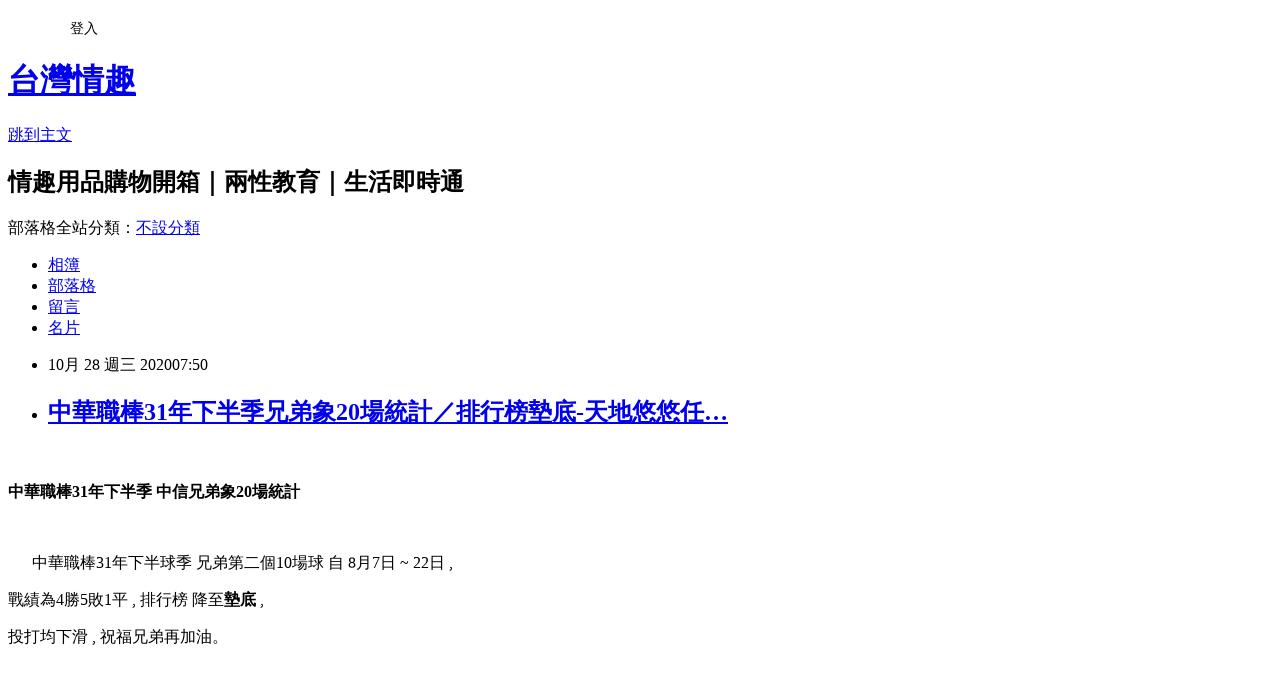

--- FILE ---
content_type: text/html; charset=utf-8
request_url: https://felixj13428.pixnet.net/blog/posts/15327886607
body_size: 37907
content:
<!DOCTYPE html><html lang="zh-TW"><head><meta charSet="utf-8"/><meta name="viewport" content="width=device-width, initial-scale=1"/><link rel="stylesheet" href="https://static.1px.tw/blog-next/_next/static/chunks/b1e52b495cc0137c.css" data-precedence="next"/><link rel="stylesheet" href="/fix.css?v=202601211325" type="text/css" data-precedence="medium"/><link rel="stylesheet" href="https://s3.1px.tw/blog/theme/choc/iframe-popup.css?v=202601211325" type="text/css" data-precedence="medium"/><link rel="stylesheet" href="https://s3.1px.tw/blog/theme/choc/plugins.min.css?v=202601211325" type="text/css" data-precedence="medium"/><link rel="stylesheet" href="https://s3.1px.tw/blog/theme/choc/openid-comment.css?v=202601211325" type="text/css" data-precedence="medium"/><link rel="stylesheet" href="https://s3.1px.tw/blog/theme/choc/style.min.css?v=202601211325" type="text/css" data-precedence="medium"/><link rel="stylesheet" href="https://s3.1px.tw/blog/theme/choc/main.min.css?v=202601211325" type="text/css" data-precedence="medium"/><link rel="stylesheet" href="https://pimg.1px.tw/felixj13428/assets/felixj13428.css?v=202601211325" type="text/css" data-precedence="medium"/><link rel="stylesheet" href="https://s3.1px.tw/blog/theme/choc/author-info.css?v=202601211325" type="text/css" data-precedence="medium"/><link rel="stylesheet" href="https://s3.1px.tw/blog/theme/choc/idlePop.min.css?v=202601211325" type="text/css" data-precedence="medium"/><link rel="preload" as="script" fetchPriority="low" href="https://static.1px.tw/blog-next/_next/static/chunks/94688e2baa9fea03.js"/><script src="https://static.1px.tw/blog-next/_next/static/chunks/41eaa5427c45ebcc.js" async=""></script><script src="https://static.1px.tw/blog-next/_next/static/chunks/e2c6231760bc85bd.js" async=""></script><script src="https://static.1px.tw/blog-next/_next/static/chunks/94bde6376cf279be.js" async=""></script><script src="https://static.1px.tw/blog-next/_next/static/chunks/426b9d9d938a9eb4.js" async=""></script><script src="https://static.1px.tw/blog-next/_next/static/chunks/turbopack-5021d21b4b170dda.js" async=""></script><script src="https://static.1px.tw/blog-next/_next/static/chunks/ff1a16fafef87110.js" async=""></script><script src="https://static.1px.tw/blog-next/_next/static/chunks/e308b2b9ce476a3e.js" async=""></script><script src="https://static.1px.tw/blog-next/_next/static/chunks/2bf79572a40338b7.js" async=""></script><script src="https://static.1px.tw/blog-next/_next/static/chunks/d3c6eed28c1dd8e2.js" async=""></script><script src="https://static.1px.tw/blog-next/_next/static/chunks/d4d39cfc2a072218.js" async=""></script><script src="https://static.1px.tw/blog-next/_next/static/chunks/6a5d72c05b9cd4ba.js" async=""></script><script src="https://static.1px.tw/blog-next/_next/static/chunks/8af6103cf1375f47.js" async=""></script><script src="https://static.1px.tw/blog-next/_next/static/chunks/60d08651d643cedc.js" async=""></script><script src="https://static.1px.tw/blog-next/_next/static/chunks/0ae21416dac1fa83.js" async=""></script><script src="https://static.1px.tw/blog-next/_next/static/chunks/6d1100e43ad18157.js" async=""></script><script src="https://static.1px.tw/blog-next/_next/static/chunks/87eeaf7a3b9005e8.js" async=""></script><script src="https://static.1px.tw/blog-next/_next/static/chunks/ed01c75076819ebd.js" async=""></script><script src="https://static.1px.tw/blog-next/_next/static/chunks/a4df8fc19a9a82e6.js" async=""></script><title>中華職棒31年下半季兄弟象20場統計／排行榜墊底-天地悠悠任…</title><meta name="description" content=" 中華職棒31年下半季 中信兄弟象20場統計        中華職棒31年下半球季 兄弟第二個10場球 自 8月7日 ~ 22日 , "/><meta name="author" content="台灣情趣"/><meta name="google-adsense-platform-account" content="pub-2647689032095179"/><meta name="fb:app_id" content="101730233200171"/><link rel="canonical" href="https://felixj13428.pixnet.net/blog/posts/15327886607"/><meta property="og:title" content="中華職棒31年下半季兄弟象20場統計／排行榜墊底-天地悠悠任…"/><meta property="og:description" content=" 中華職棒31年下半季 中信兄弟象20場統計        中華職棒31年下半球季 兄弟第二個10場球 自 8月7日 ~ 22日 , "/><meta property="og:url" content="https://felixj13428.pixnet.net/blog/posts/15327886607"/><meta property="og:image" content="https://g.udn.com.tw/upfiles/B_19/19900811/S_PSN_PHOTO/829/f_25658829_1.jpg"/><meta property="og:type" content="article"/><meta name="twitter:card" content="summary_large_image"/><meta name="twitter:title" content="中華職棒31年下半季兄弟象20場統計／排行榜墊底-天地悠悠任…"/><meta name="twitter:description" content=" 中華職棒31年下半季 中信兄弟象20場統計        中華職棒31年下半球季 兄弟第二個10場球 自 8月7日 ~ 22日 , "/><meta name="twitter:image" content="https://g.udn.com.tw/upfiles/B_19/19900811/S_PSN_PHOTO/829/f_25658829_1.jpg"/><link rel="icon" href="/favicon.ico?favicon.a62c60e0.ico" sizes="32x32" type="image/x-icon"/><script src="https://static.1px.tw/blog-next/_next/static/chunks/a6dad97d9634a72d.js" noModule=""></script></head><body><!--$--><!--/$--><!--$?--><template id="B:0"></template><!--/$--><script>requestAnimationFrame(function(){$RT=performance.now()});</script><script src="https://static.1px.tw/blog-next/_next/static/chunks/94688e2baa9fea03.js" id="_R_" async=""></script><div hidden id="S:0"><script id="pixnet-vars">
        window.PIXNET = {
          post_id: "15327886607",
          name: "felixj13428",
          user_id: 0,
          blog_id: "6773882",
          display_ads: true,
          ad_options: {"chictrip":false}
        };
      </script><script type="text/javascript" src="https://code.jquery.com/jquery-latest.min.js"></script><script id="json-ld-article-script" type="application/ld+json">{"@context":"https:\u002F\u002Fschema.org","@type":"BlogPosting","isAccessibleForFree":true,"mainEntityOfPage":{"@type":"WebPage","@id":"https:\u002F\u002Ffelixj13428.pixnet.net\u002Fblog\u002Fposts\u002F15327886607"},"headline":"中華職棒31年下半季兄弟象20場統計／排行榜墊底-天地悠悠任…","description":"\u003Cimg src=\"https:\u002F\u002Fg.udn.com.tw\u002Fupfiles\u002FB_19\u002F19900811\u002FS_PSN_PHOTO\u002F829\u002Ff_25658829_1.jpg\" alt=\"\" border=\"0\" \u002F\u003E\u003Cbr \u002F\u003E \u003Cbr\u003E\u003Cfont size=\"5\"\u003E\u003Cstrong\u003E中華職棒31年下半季 中信兄弟象20場統計\u003C\u002Fstrong\u003E\u003C\u002Ffont\u003E\u003Cbr\u003E\u003Cfont size=\"4\"\u003E  \u003C\u002Ffont\u003E\u003Cbr\u003E      中華職棒31年下半球季 兄弟第二個10場球 自 8月7日 ~ 22日 , ","articleBody":"\u003Cp style=\"color:#4d4d4d\"\u003E \u003C\u002Fp\u003E\n\u003Cp style=\"color:#4d4d4d;line-height:22.5px\"\u003E\u003Cspan style=\"font-size:large\"\u003E\u003Cfont size=\"5\"\u003E\u003Cstrong\u003E中華職棒31年下半季 中信兄弟象20場統計\u003C\u002Fstrong\u003E\u003C\u002Ffont\u003E\u003C\u002Fspan\u003E\u003C\u002Fp\u003E\n\u003Cp style=\"color:#4d4d4d;line-height:22.5px\"\u003E\u003Cspan style=\"font-size:medium\"\u003E\u003Cfont size=\"4\"\u003E  \u003C\u002Ffont\u003E\u003C\u002Fspan\u003E\u003C\u002Fp\u003E\n\u003Cp style=\"color:#4d4d4d;line-height:22.5px\"\u003E      \u003Cspan style=\"font-size:medium\"\u003E中華職棒31年下半球季 兄弟第二個10場球 自 8\u003C\u002Fspan\u003E\u003Cspan style=\"font-size:medium\"\u003E月7日 ~ 22日 , \u003C\u002Fspan\u003E\u003C\u002Fp\u003E\n\u003Cp style=\"color:#4d4d4d;line-height:22.5px\"\u003E\u003Cspan style=\"font-size:medium\"\u003E戰績為\u003Cspan style=\"background-color:#ffff00\"\u003E4勝5敗1平\u003C\u002Fspan\u003E , 排行榜 降至\u003Cstrong\u003E\u003Cspan style=\"color:#0000ff\"\u003E墊底\u003C\u002Fspan\u003E\u003C\u002Fstrong\u003E , \u003C\u002Fspan\u003E\u003C\u002Fp\u003E\n\u003Cp style=\"color:#4d4d4d;line-height:22.5px\"\u003E\u003Cspan style=\"font-size:medium\"\u003E投打均下滑 , 祝福兄弟再加油。   \u003C\u002Fspan\u003E\u003C\u002Fp\u003E\n\u003Cp style=\"color:#4d4d4d;line-height:22.5px\"\u003E   \u003C\u002Fp\u003E\n\u003Cp style=\"color:#4d4d4d;line-height:22.5px\"\u003E\u003Cspan style=\"font-size:medium\"\u003E     \u003C\u002Fspan\u003E\u003C\u002Fp\u003E\n\u003Cp style=\"color:#4d4d4d;line-height:22.5px\"\u003E       \u003C\u002Fp\u003E\n\u003Cp style=\"color:#4d4d4d;line-height:22.5px\"\u003E      \u003C\u002Fp\u003E\n\u003Cp style=\"color:#4d4d4d;line-height:22.5px\"\u003E     \u003Cspan style=\"color:#ff0000\"\u003E\u003Cstrong\u003E\u003Cfont size=\"5\"\u003E中華職棒31年 下半季戰績表\u003C\u002Ffont\u003E\u003C\u002Fstrong\u003E\u003C\u002Fspan\u003E\u003C\u002Fp\u003E\n\u003Ctable border=\"0\" cellspacing=\"0\" cellpadding=\"0\" style=\"color:#333333;font-size:12px;width:354px;border-collapse:collapse\"\u003E\u003Ccolgroup\u003E\u003Ccol width=\"87\" style=\"width:65pt\" \u002F\u003E\u003Ccol width=\"44\" style=\"width:33pt\" \u002F\u003E\u003Ccol width=\"28\" span=\"3\" style=\"width:21pt\" \u002F\u003E\u003Ccol width=\"51\" style=\"width:38pt\" \u002F\u003E\u003Ccol width=\"44\" span=\"2\" style=\"width:33pt\" \u002F\u003E\u003C\u002Fcolgroup\u003E\u003Ctbody\u003E\u003Ctr height=\"23\" style=\"height:17.25pt\"\u003E\u003Ctd width=\"87\" height=\"23\" class=\"xl28\" style=\"border-width:2pt 0.5pt 0.5pt 2pt;border-style:double none none double;border-color:blue #ece9d8 #ece9d8 blue;width:65pt;height:17.25pt;text-align:center;background-color:#ffff99\"\u003E\u003Cfont size=\"3\"\u003E隊名\u003C\u002Ffont\u003E\u003C\u002Ftd\u003E\u003Ctd width=\"44\" class=\"xl29\" style=\"border-width:2pt 0.5pt 0.5pt medium;border-style:double none none;border-color:blue #ece9d8 #ece9d8;width:33pt;text-align:center;background-color:#ffff99\"\u003E\u003Cfont size=\"3\"\u003E場次\u003C\u002Ffont\u003E\u003C\u002Ftd\u003E\u003Ctd width=\"28\" class=\"xl29\" style=\"border-width:2pt 0.5pt 0.5pt medium;border-style:double none none;border-color:blue #ece9d8 #ece9d8;width:21pt;text-align:center;background-color:#ffff99\"\u003E\u003Cfont size=\"3\"\u003E勝\u003C\u002Ffont\u003E\u003C\u002Ftd\u003E\u003Ctd width=\"28\" class=\"xl29\" style=\"border-width:2pt 0.5pt 0.5pt medium;border-style:double none none;border-color:blue #ece9d8 #ece9d8;width:21pt;text-align:center;background-color:#ffff99\"\u003E\u003Cfont size=\"3\"\u003E平\u003C\u002Ffont\u003E\u003C\u002Ftd\u003E\u003Ctd width=\"28\" class=\"xl29\" style=\"border-width:2pt 0.5pt 0.5pt medium;border-style:double none none;border-color:blue #ece9d8 #ece9d8;width:21pt;text-align:center;background-color:#ffff99\"\u003E\u003Cfont size=\"3\"\u003E負\u003C\u002Ffont\u003E\u003C\u002Ftd\u003E\u003Ctd width=\"51\" class=\"xl29\" style=\"border-width:2pt 0.5pt 0.5pt medium;border-style:double none none;border-color:blue #ece9d8 #ece9d8;width:38pt;text-align:center;background-color:#ffff99\"\u003E\u003Cfont size=\"3\"\u003E勝率\u003C\u002Ffont\u003E\u003C\u002Ftd\u003E\u003Ctd width=\"44\" class=\"xl29\" style=\"border-width:2pt 0.5pt 0.5pt medium;border-style:double none none;border-color:blue #ece9d8 #ece9d8;width:33pt;text-align:center;background-color:#ffff99\"\u003E\u003Cfont size=\"3\"\u003E勝差\u003C\u002Ffont\u003E\u003C\u002Ftd\u003E\u003Ctd width=\"44\" class=\"xl24\" style=\"border-width:2pt 2pt 0.5pt medium;border-style:double double none none;border-color:blue blue #ece9d8 #ece9d8;width:33pt;text-align:center;background-color:#ffff99\"\u003E\u003Cfont size=\"3\"\u003E累計\u003C\u002Ffont\u003E\u003C\u002Ftd\u003E\u003C\u002Ftr\u003E\u003Ctr height=\"22\" style=\"height:16.5pt\"\u003E\u003Ctd height=\"22\" class=\"xl27\" style=\"border-width:medium 0.5pt 0.5pt 2pt;border-style:none none none double;border-color:#ece9d8 #ece9d8 #ece9d8 blue;height:16.5pt;text-align:center;background-color:#ccffcc\"\u003E\u003Cspan style=\"font-size:large\"\u003E統一獅\u003C\u002Fspan\u003E\u003C\u002Ftd\u003E\u003Ctd class=\"xl25\" style=\"border-width:medium 0.5pt 0.5pt medium;border-color:#ece9d8;text-align:center;background-color:transparent\"\u003E\u003Cfont size=\"3\"\u003E20\u003C\u002Ffont\u003E\u003C\u002Ftd\u003E\u003Ctd class=\"xl25\" style=\"border-width:medium 0.5pt 0.5pt medium;border-color:#ece9d8;text-align:center;background-color:transparent\"\u003E\u003Cfont size=\"3\"\u003E11\u003C\u002Ffont\u003E\u003C\u002Ftd\u003E\u003Ctd class=\"xl25\" style=\"border-width:medium 0.5pt 0.5pt medium;border-color:#ece9d8;text-align:center;background-color:transparent\"\u003E\u003Cfont size=\"3\"\u003E1\u003C\u002Ffont\u003E\u003C\u002Ftd\u003E\u003Ctd class=\"xl25\" style=\"border-width:medium 0.5pt 0.5pt medium;border-color:#ece9d8;text-align:center;background-color:transparent\"\u003E\u003Cfont size=\"3\"\u003E8\u003C\u002Ffont\u003E\u003C\u002Ftd\u003E\u003Ctd class=\"xl25\" style=\"border-width:medium 0.5pt 0.5pt medium;border-color:#ece9d8;text-align:center;background-color:transparent\"\u003E\u003Cfont size=\"3\"\u003E0.579\u003C\u002Ffont\u003E\u003C\u002Ftd\u003E\u003Ctd class=\"xl36\" style=\"border-width:medium 0.5pt 0.5pt medium;border-color:#ece9d8;text-align:center;background-color:transparent\"\u003E\u003Cstrong\u003E\u003Cfont color=\"#ff0000\" size=\"3\"\u003E \u003C\u002Ffont\u003E\u003C\u002Fstrong\u003E\u003C\u002Ftd\u003E\u003Ctd class=\"xl33\" style=\"border-width:medium 2pt 0.5pt medium;border-style:none double none none;border-color:#ece9d8 blue #ece9d8 #ece9d8;text-align:center;background-color:transparent\"\u003E\u003C\u002Ftd\u003E\u003C\u002Ftr\u003E\u003Ctr height=\"22\" style=\"height:16.5pt\"\u003E\u003Ctd height=\"22\" class=\"xl27\" style=\"border-width:medium 0.5pt 0.5pt 2pt;border-style:none none none double;border-color:#ece9d8 #ece9d8 #ece9d8 blue;height:16.5pt;text-align:center;background-color:#ccffcc\"\u003E\u003Cspan style=\"font-size:large\"\u003E富邦悍將\u003C\u002Fspan\u003E\u003C\u002Ftd\u003E\u003Ctd class=\"xl25\" style=\"border-width:medium 0.5pt 0.5pt medium;border-color:#ece9d8;text-align:center;background-color:transparent\"\u003E\u003Cfont size=\"3\"\u003E20\u003C\u002Ffont\u003E\u003C\u002Ftd\u003E\u003Ctd class=\"xl25\" style=\"border-width:medium 0.5pt 0.5pt medium;border-color:#ece9d8;text-align:center;background-color:transparent\"\u003E\u003Cfont size=\"3\"\u003E11\u003C\u002Ffont\u003E\u003C\u002Ftd\u003E\u003Ctd class=\"xl25\" style=\"border-width:medium 0.5pt 0.5pt medium;border-color:#ece9d8;text-align:center;background-color:transparent\"\u003E\u003Cfont size=\"3\"\u003E　\u003C\u002Ffont\u003E\u003C\u002Ftd\u003E\u003Ctd class=\"xl25\" style=\"border-width:medium 0.5pt 0.5pt medium;border-color:#ece9d8;text-align:center;background-color:transparent\"\u003E\u003Cfont size=\"3\"\u003E9\u003C\u002Ffont\u003E\u003C\u002Ftd\u003E\u003Ctd class=\"xl25\" style=\"border-width:medium 0.5pt 0.5pt medium;border-color:#ece9d8;text-align:center;background-color:transparent\"\u003E\u003Cfont size=\"3\"\u003E0.55\u003C\u002Ffont\u003E\u003C\u002Ftd\u003E\u003Ctd class=\"xl25\" style=\"border-width:medium 0.5pt 0.5pt medium;border-color:#ece9d8;text-align:center;background-color:transparent\"\u003E\u003Cfont size=\"3\"\u003E0.5\u003C\u002Ffont\u003E\u003C\u002Ftd\u003E\u003Ctd class=\"xl34\" style=\"border-width:medium 2pt 0.5pt medium;border-style:none double none none;border-color:#ece9d8 blue #ece9d8 #ece9d8;text-align:center;background-color:transparent\"\u003E\u003Cfont size=\"3\"\u003E0.5\u003C\u002Ffont\u003E\u003C\u002Ftd\u003E\u003C\u002Ftr\u003E\u003Ctr height=\"22\" style=\"height:16.5pt\"\u003E\u003Ctd height=\"22\" class=\"xl27\" style=\"border-width:medium 0.5pt 0.5pt 2pt;border-style:none none none double;border-color:#ece9d8 #ece9d8 #ece9d8 blue;height:16.5pt;text-align:center;background-color:#ccffcc\"\u003E\u003Cspan style=\"font-size:large\"\u003E樂\u003C\u002Fspan\u003E\u003Cspan style=\"font-size:large\"\u003E天桃猿\u003C\u002Fspan\u003E\u003C\u002Ftd\u003E\u003Ctd class=\"xl25\" style=\"border-width:medium 0.5pt 0.5pt medium;border-color:#ece9d8;text-align:center;background-color:transparent\"\u003E\u003Cfont size=\"3\"\u003E20\u003C\u002Ffont\u003E\u003C\u002Ftd\u003E\u003Ctd class=\"xl25\" style=\"border-width:medium 0.5pt 0.5pt medium;border-color:#ece9d8;text-align:center;background-color:transparent\"\u003E\u003Cfont size=\"3\"\u003E10\u003C\u002Ffont\u003E\u003C\u002Ftd\u003E\u003Ctd class=\"xl25\" style=\"border-width:medium 0.5pt 0.5pt medium;border-color:#ece9d8;text-align:center;background-color:transparent\"\u003E\u003Cfont size=\"3\"\u003E　\u003C\u002Ffont\u003E\u003C\u002Ftd\u003E\u003Ctd class=\"xl25\" style=\"border-width:medium 0.5pt 0.5pt medium;border-color:#ece9d8;text-align:center;background-color:transparent\"\u003E\u003Cfont size=\"3\"\u003E10\u003C\u002Ffont\u003E\u003C\u002Ftd\u003E\u003Ctd class=\"xl25\" style=\"border-width:medium 0.5pt 0.5pt medium;border-color:#ece9d8;text-align:center;background-color:transparent\"\u003E\u003Cfont size=\"3\"\u003E0.5\u003C\u002Ffont\u003E\u003C\u002Ftd\u003E\u003Ctd class=\"xl25\" style=\"border-width:medium 0.5pt 0.5pt medium;border-color:#ece9d8;text-align:center;background-color:transparent\"\u003E\u003Cfont size=\"3\"\u003E1\u003C\u002Ffont\u003E\u003C\u002Ftd\u003E\u003Ctd class=\"xl34\" style=\"border-width:medium 2pt 0.5pt medium;border-style:none double none none;border-color:#ece9d8 blue #ece9d8 #ece9d8;text-align:center;background-color:transparent\"\u003E\u003Cfont size=\"3\"\u003E1.5\u003C\u002Ffont\u003E\u003C\u002Ftd\u003E\u003C\u002Ftr\u003E\u003Ctr height=\"23\" style=\"height:17.25pt\"\u003E\u003Ctd height=\"23\" class=\"xl32\" style=\"border-width:medium 0.5pt 2pt 2pt;border-style:none none double double;border-color:#ece9d8 #ece9d8 blue blue;height:17.25pt;text-align:center;background-color:#ccffcc\"\u003E\u003Cspan style=\"font-size:large;color:#ff0000\"\u003E中信兄弟\u003C\u002Fspan\u003E\u003C\u002Ftd\u003E\u003Ctd class=\"xl26\" style=\"border-width:medium 0.5pt 2pt medium;border-style:none none double;border-color:#ece9d8 #ece9d8 blue;text-align:center;background-color:transparent\"\u003E\u003Cfont size=\"3\"\u003E20\u003C\u002Ffont\u003E\u003C\u002Ftd\u003E\u003Ctd class=\"xl26\" style=\"border-width:medium 0.5pt 2pt medium;border-style:none none double;border-color:#ece9d8 #ece9d8 blue;text-align:center;background-color:transparent\"\u003E\u003Cfont size=\"3\"\u003E8\u003C\u002Ffont\u003E\u003C\u002Ftd\u003E\u003Ctd class=\"xl30\" style=\"border-width:medium 0.5pt 2pt medium;border-style:none none double;border-color:#ece9d8 #ece9d8 blue;text-align:center;background-color:transparent\"\u003E\u003Cfont size=\"3\"\u003E1\u003C\u002Ffont\u003E\u003C\u002Ftd\u003E\u003Ctd class=\"xl26\" style=\"border-width:medium 0.5pt 2pt medium;border-style:none none double;border-color:#ece9d8 #ece9d8 blue;text-align:center;background-color:transparent\"\u003E\u003Cfont size=\"3\"\u003E11\u003C\u002Ffont\u003E\u003C\u002Ftd\u003E\u003Ctd class=\"xl26\" style=\"border-width:medium 0.5pt 2pt medium;border-style:none none double;border-color:#ece9d8 #ece9d8 blue;text-align:center;background-color:transparent\"\u003E\u003Cfont size=\"3\"\u003E0.421\u003C\u002Ffont\u003E\u003C\u002Ftd\u003E\u003Ctd class=\"xl31\" style=\"border-width:medium 0.5pt 2pt medium;border-style:none none double;border-color:#ece9d8 #ece9d8 blue;text-align:center;background-color:transparent\"\u003E\u003Cfont size=\"3\"\u003E1.5\u003C\u002Ffont\u003E\u003C\u002Ftd\u003E\u003Ctd class=\"xl35\" style=\"border-width:medium 2pt 2pt medium;border-style:none double double none;border-color:#ece9d8 blue blue #ece9d8;text-align:center;background-color:transparent\"\u003E\u003Cfont size=\"3\"\u003E3\u003C\u002Ffont\u003E\u003C\u002Ftd\u003E\u003C\u002Ftr\u003E\u003C\u002Ftbody\u003E\u003C\u002Ftable\u003E\n\u003Cp style=\"color:#4d4d4d;line-height:22.5px\"\u003E     * \u003Cspan style=\"color:#000000\"\u003E此勝場數 是依各隊達成場次的時間順序排出, 非目前實際戰績\u003C\u002Fspan\u003E\u003C\u002Fp\u003E\n\u003Cbr style=\"color:#4d4d4d\" \u002F\u003E\u003Cbr style=\"color:#4d4d4d\" \u002F\u003E\n\u003Cp style=\"color:#4d4d4d;line-height:22.5px\"\u003E   \u003C\u002Fp\u003E\n\u003Cp style=\"color:#4d4d4d;line-height:22.5px\"\u003E\u003Cspan style=\"font-size:medium\"\u003E\u003Cspan style=\"color:#0000ff;font-size:large\"\u003E\u003Cstrong\u003E\u003Cfont size=\"5\"\u003E投手的部分:\u003C\u002Ffont\u003E\u003C\u002Fstrong\u003E\u003C\u002Fspan\u003E\u003C\u002Fspan\u003E   \u003C\u002Fp\u003E\n\u003Cp style=\"color:#4d4d4d;line-height:22.5px\"\u003E  \u003Cimg src=\"https:\u002F\u002Fg.udn.com.tw\u002Fupfiles\u002FB_19\u002F19900811\u002FS_PSN_PHOTO\u002F829\u002Ff_25658829_1.jpg\" alt=\"\" border=\"0\" \u002F\u003E \u003Cimg src=\"https:\u002F\u002Fg.udn.com.tw\u002Fupfiles\u002FB_19\u002F19900811\u002FS_PSN_PHOTO\u002F624\u002Ff_24483624_1.jpg\" alt=\"\" border=\"0\" \u002F\u003E  \u003Cimg src=\"https:\u002F\u002Fg.udn.com.tw\u002Fupfiles\u002FB_19\u002F19900811\u002FS_PSN_PHOTO\u002F833\u002Ff_25658833_1.jpg\" alt=\"\" border=\"0\" \u002F\u003E  \u003C\u002Fp\u003E\n\u003Cp style=\"color:#4d4d4d;line-height:22.5px\"\u003E1. 防禦率:  德保拉    黃恩賜    米蘭達      \u003C\u002Fp\u003E\n\u003Cp style=\"color:#4d4d4d;line-height:22.5px\"\u003E                 3.88       3.94      4.36       \u003C\u002Fp\u003E\n\u003Cp style=\"color:#4d4d4d;line-height:22.5px\"\u003E                \u003Cspan style=\"color:#ff0000\"\u003E第1名\u003C\u002Fspan\u003E      第2名     第4名   \u003C\u002Fp\u003E\n\u003Cp style=\"color:#4d4d4d;line-height:22.5px;margin-left:30px\"\u003E   * 兄弟 投手防禦率 \u003Cspan style=\"color:#ff0000\"\u003E\u003Cstrong\u003E4.23\u003C\u002Fstrong\u003E\u003C\u002Fspan\u003E  降至 \u003Cspan style=\"color:#008080\"\u003E第二\u003C\u002Fspan\u003E  \u003C\u002Fp\u003E\n\u003Cp style=\"color:#4d4d4d;line-height:22.5px\"\u003E    \u003Cimg src=\"https:\u002F\u002Fg.udn.com.tw\u002Fupfiles\u002FB_19\u002F19900811\u002FS_PSN_PHOTO\u002F829\u002Ff_25658829_1.jpg\" alt=\"\" border=\"0\" style=\"color:#000000\" \u002F\u003E  \u003Cimg src=\"https:\u002F\u002Fg.udn.com.tw\u002Fupfiles\u002FB_19\u002F19900811\u002FS_PSN_PHOTO\u002F624\u002Ff_24483624_1.jpg\" alt=\"\" border=\"0\" \u002F\u003E  \u003Cimg src=\"https:\u002F\u002Fg.udn.com.tw\u002Fupfiles\u002FB_19\u002F19900811\u002FS_PSN_PHOTO\u002F555\u002Ff_23641555_1.jpg\" alt=\"\" border=\"0\" \u002F\u003E   \u003Cimg id=\"photo_img\" src=\"http:\u002F\u002Fg.udn.com.tw\u002Fupfiles\u002FB_19\u002F19900811\u002FPSN_PHOTO\u002F557\u002Ff_23641557_1.jpg\" width=\"100\" \u002F\u003E\u003C\u002Fp\u003E\n\u003Cp style=\"color:#4d4d4d;line-height:22.5px\"\u003E2. 勝投:  德保拉    黃恩賜    萊福力\u002F蔡齊哲     \u003C\u002Fp\u003E\n\u003Cp style=\"color:#4d4d4d;line-height:22.5px\"\u003E                9勝       7勝             6勝                 \u003C\u002Fp\u003E\n\u003Cp style=\"color:#4d4d4d;line-height:22.5px\"\u003E             \u003Cfont color=\"#4d4d4d\"\u003E \u003C\u002Ffont\u003E\u003Cspan style=\"color:#ff0000\"\u003E第1名\u003C\u002Fspan\u003E\u003Cfont color=\"#4d4d4d\"\u003E\u003Cspan style=\"color:#0000ff\"\u003E    \u003C\u002Fspan\u003E\u003C\u002Ffont\u003E並列第5  \u003Cspan style=\"color:#0000ff\"\u003E     \u003C\u002Fspan\u003E並列第8   \u003C\u002Fp\u003E\n\u003Cp style=\"color:#4d4d4d;line-height:22.5px\"\u003E  \u003Cimg src=\"https:\u002F\u002Fg.udn.com.tw\u002Fupfiles\u002FB_19\u002F19900811\u002FS_PSN_PHOTO\u002F889\u002Ff_23861889_1.jpg\" alt=\"\" border=\"0\" \u002F\u003E  \u003Cimg src=\"https:\u002F\u002Fg.udn.com.tw\u002Fupfiles\u002FB_19\u002F19900811\u002FS_PSN_PHOTO\u002F759\u002Ff_10697759_1.jpg\" alt=\"\" border=\"0\" \u002F\u003E \u003Cimg src=\"https:\u002F\u002Fg.udn.com.tw\u002Fupfiles\u002FB_19\u002F19900811\u002FS_PSN_PHOTO\u002F638\u002Ff_24483638_1.jpg\" alt=\"\" border=\"0\" \u002F\u003E  \u003Cimg src=\"https:\u002F\u002Fg.udn.com.tw\u002Fupfiles\u002FB_19\u002F19900811\u002FS_PSN_PHOTO\u002F829\u002Ff_15487829_1.jpg\" alt=\"\" border=\"0\" \u002F\u003E \u003C\u002Fp\u003E\n\u003Cp style=\"color:#4d4d4d;line-height:22.5px\"\u003E3. 救援成功:  李振昌    鄭凱文    謝榮豪\u002F彭識穎           \u003C\u002Fp\u003E\n\u003Cp style=\"color:#4d4d4d;line-height:22.5px\"\u003E                     14          2            皆為 1\u003C\u002Fp\u003E\n\u003Cp style=\"color:#4d4d4d;line-height:22.5px\"\u003E                並列 \u003Cspan style=\"color:#ff0000\"\u003E第1名\u003C\u002Fspan\u003E  第6名        並列第7  \u003C\u002Fp\u003E\n\u003Cp style=\"color:#4d4d4d;line-height:22.5px\"\u003E \u003Cimg src=\"https:\u002F\u002Fg.udn.com.tw\u002Fupfiles\u002FB_19\u002F19900811\u002FS_PSN_PHOTO\u002F829\u002Ff_25658829_1.jpg\" alt=\"\" border=\"0\" \u002F\u003E   \u003Cimg src=\"https:\u002F\u002Fg.udn.com.tw\u002Fupfiles\u002FB_19\u002F19900811\u002FS_PSN_PHOTO\u002F833\u002Ff_25658833_1.jpg\" alt=\"\" border=\"0\" \u002F\u003E \u003Cimg src=\"https:\u002F\u002Fg.udn.com.tw\u002Fupfiles\u002FB_19\u002F19900811\u002FS_PSN_PHOTO\u002F624\u002Ff_24483624_1.jpg\" alt=\"\" border=\"0\" \u002F\u003E \u003C\u002Fp\u003E\n\u003Cp style=\"color:#4d4d4d;line-height:22.5px\"\u003E4. 奪三振:  德保拉    米蘭達    黃恩賜         \u003C\u002Fp\u003E\n\u003Cp style=\"color:#4d4d4d;line-height:22.5px\"\u003E                  127       121        80               \u003C\u002Fp\u003E\n\u003Cp style=\"color:#4d4d4d;line-height:22.5px\"\u003E\u003Cfont color=\"#4d4d4d\"\u003E            \u003C\u002Ffont\u003E \u003Cfont color=\"#4d4d4d\"\u003E    \u003C\u002Ffont\u003E\u003Cspan style=\"color:#ff0000\"\u003E第1名\u003C\u002Fspan\u003E     \u003Cspan style=\"color:#0000ff\"\u003E第2名\u003C\u002Fspan\u003E\u003Cfont color=\"#0000ff\"\u003E \u003C\u002Ffont\u003E\u003Cfont color=\"#4d4d4d\"\u003E    第6名   \u003C\u002Ffont\u003E\u003C\u002Fp\u003E\n\u003Cp style=\"color:#4d4d4d;line-height:22.5px\"\u003E    * 全隊 奪三振 \u003Cspan style=\"color:#ff0000\"\u003E175\u003C\u002Fspan\u003E , 維持 \u003Cspan style=\"color:#ff0000\"\u003E第一\u003C\u002Fspan\u003E \u003C\u002Fp\u003E\n\u003Cp style=\"color:#4d4d4d;line-height:22.5px\"\u003E  \u003Cimg src=\"https:\u002F\u002Fg.udn.com.tw\u002Fupfiles\u002FB_19\u002F19900811\u002FS_PSN_PHOTO\u002F829\u002Ff_25658829_1.jpg\" alt=\"\" border=\"0\" \u002F\u003E   \u003Cimg src=\"https:\u002F\u002Fg.udn.com.tw\u002Fupfiles\u002FB_19\u002F19900811\u002FS_PSN_PHOTO\u002F624\u002Ff_24483624_1.jpg\" alt=\"\" border=\"0\" \u002F\u003E \u003Cimg src=\"https:\u002F\u002Fg.udn.com.tw\u002Fupfiles\u002FB_19\u002F19900811\u002FS_PSN_PHOTO\u002F833\u002Ff_25658833_1.jpg\" alt=\"\" border=\"0\" \u002F\u003E   \u003C\u002Fp\u003E\n\u003Cp style=\"color:#4d4d4d;line-height:22.5px\"\u003E5. 三振率:  德保拉    黃恩賜    米蘭達  \u003C\u002Fp\u003E\n\u003Cp style=\"color:#4d4d4d;line-height:22.5px\"\u003E                0.268     0.253    0.248          \u003C\u002Fp\u003E\n\u003Cp style=\"color:#4d4d4d;line-height:22.5px\"\u003E   \u003Cimg src=\"https:\u002F\u002Fg.udn.com.tw\u002Fupfiles\u002FB_19\u002F19900811\u002FS_PSN_PHOTO\u002F623\u002Ff_24483623_1.jpg\" alt=\"\" border=\"0\" \u002F\u003E  \u003Cimg id=\"photo_img\" src=\"http:\u002F\u002Fg.udn.com.tw\u002Fupfiles\u002FB_19\u002F19900811\u002FPSN_PHOTO\u002F557\u002Ff_23641557_1.jpg\" width=\"100\" \u002F\u003E  \u003Cimg src=\"https:\u002F\u002Fg.udn.com.tw\u002Fupfiles\u002FB_19\u002F19900811\u002FS_PSN_PHOTO\u002F759\u002Ff_10697759_1.jpg\" alt=\"\" border=\"0\" \u002F\u003E  \u003C\u002Fp\u003E\n\u003Cp style=\"color:#4d4d4d;line-height:22.5px\"\u003E6. 中繼點:  吳俊偉    蔡齊哲    鄭凱文 \u003C\u002Fp\u003E\n\u003Cp style=\"color:#4d4d4d;line-height:22.5px\"\u003E                  16           9          7                  \u003C\u002Fp\u003E\n\u003Cp style=\"color:#4d4d4d;line-height:22.5px\"\u003E                \u003Cspan style=\"color:#ff0000\"\u003E第1名\u003C\u002Fspan\u003E    並列第5  並列第11  \u003C\u002Fp\u003E\n\u003Cp style=\"color:#4d4d4d;line-height:22.5px\"\u003E   \u003C\u002Fp\u003E\n\u003Cp style=\"color:#4d4d4d;line-height:22.5px\"\u003E\u003Cspan style=\"font-size:medium\"\u003E\u003Cspan style=\"color:#0000ff;font-size:large\"\u003E\u003Cstrong\u003E\u003Cfont size=\"5\"\u003E打擊的部分:\u003C\u002Ffont\u003E\u003C\u002Fstrong\u003E\u003C\u002Fspan\u003E\u003C\u002Fspan\u003E   \u003C\u002Fp\u003E\n\u003Cp style=\"color:#4d4d4d;line-height:22.5px\"\u003E \u003Cimg id=\"photo_img\" src=\"http:\u002F\u002Fg.udn.com.tw\u002Fupfiles\u002FB_19\u002F19900811\u002FPSN_PHOTO\u002F548\u002Ff_23641548_1.jpg\" width=\"100\" \u002F\u003E  \u003Cimg src=\"https:\u002F\u002Fg.udn.com.tw\u002Fupfiles\u002FB_19\u002F19900811\u002FS_PSN_PHOTO\u002F829\u002Ff_19208829_1.jpg\" style=\"color:#000000\" \u002F\u003E   \u003Cimg src=\"https:\u002F\u002Fg.udn.com.tw\u002Fupfiles\u002FB_19\u002F19900811\u002FS_PSN_PHOTO\u002F835\u002Ff_25658835_1.jpg\" style=\"color:#000000\" \u002F\u003E \u003C\u002Fp\u003E\n\u003Cp style=\"color:#4d4d4d;line-height:22.5px\"\u003E1. 打擊率:   王威晨    詹子賢    江坤宇    \u003C\u002Fp\u003E\n\u003Cp style=\"color:#4d4d4d;line-height:22.5px\"\u003E                 0.351     0.349    0.327 \u003C\u002Fp\u003E\n\u003Cp style=\"color:#4d4d4d;line-height:22.5px\"\u003E                 第3名     第4名      第7名   \u003C\u002Fp\u003E\n\u003Cp style=\"color:#4d4d4d;line-height:22.5px\"\u003E   * 兄弟 打擊率  \u003Cspan style=\"color:#ff0000\"\u003E0.283\u003C\u002Fspan\u003E , 降至 第三名   \u003C\u002Fp\u003E\n\u003Cp style=\"color:#4d4d4d;line-height:22.5px\"\u003E \u003Cimg id=\"photo_img\" src=\"http:\u002F\u002Fg.udn.com.tw\u002Fupfiles\u002FB_19\u002F19900811\u002FPSN_PHOTO\u002F548\u002Ff_23641548_1.jpg\" width=\"100\" \u002F\u003E  \u003Cimg src=\"https:\u002F\u002Fg.udn.com.tw\u002Fupfiles\u002FB_19\u002F19900811\u002FS_PSN_PHOTO\u002F829\u002Ff_19208829_1.jpg\" style=\"color:#000000\" \u002F\u003E   \u003Cimg src=\"https:\u002F\u002Fg.udn.com.tw\u002Fupfiles\u002FB_19\u002F19900811\u002FS_PSN_PHOTO\u002F835\u002Ff_25658835_1.jpg\" style=\"color:#000000\" \u002F\u003E \u003C\u002Fp\u003E\n\u003Cp style=\"color:#4d4d4d;line-height:22.5px\"\u003E2. 安打數:  王威晨    詹子賢    江坤宇                \u003C\u002Fp\u003E\n\u003Cp style=\"color:#4d4d4d;line-height:22.5px\"\u003E                  121       102        90                  \u003C\u002Fp\u003E\n\u003Cp style=\"color:#4d4d4d;line-height:22.5px\"\u003E                 \u003Cspan style=\"color:#0000ff\"\u003E第2名\u003C\u002Fspan\u003E     第4名    第10名          \u003C\u002Fp\u003E\n\u003Cp style=\"color:#4d4d4d;line-height:22.5px\"\u003E   * 安打數 \u003Cspan style=\"color:#ff0000\"\u003E214\u003C\u002Fspan\u003E , 降至  \u003Cspan style=\"color:#0000ff\"\u003E墊底\u003C\u002Fspan\u003E \u003C\u002Fp\u003E\n\u003Cp style=\"color:#4d4d4d;line-height:22.5px\"\u003E  \u003Cimg src=\"https:\u002F\u002Fg.udn.com.tw\u002Fcommunity\u002Fimg\u002FS_PSN_PHOTO\u002F19900811\u002Ff_6138375_1.jpg\" alt=\"\" border=\"0\" \u002F\u003E  \u003Cimg src=\"https:\u002F\u002Fg.udn.com.tw\u002Fupfiles\u002FB_19\u002F19900811\u002FS_PSN_PHOTO\u002F829\u002Ff_19208829_1.jpg\" style=\"color:#000000\" \u002F\u003E  \u003Cimg src=\"https:\u002F\u002Fg.udn.com.tw\u002Fupfiles\u002FB_19\u002F19900811\u002FS_PSN_PHOTO\u002F684\u002Ff_12092684_1.jpg\" alt=\"\" border=\"0\" \u002F\u003E  \u003Cimg src=\"https:\u002F\u002Fg.udn.com.tw\u002Fupfiles\u002FB_19\u002F19900811\u002FS_PSN_PHOTO\u002F195\u002Ff_23676195_1.jpg\" alt=\"\" border=\"0\" \u002F\u003E \u003C\u002Fp\u003E\n\u003Cp style=\"color:#4d4d4d;line-height:22.5px\"\u003E3. 全壘打:   張志豪    詹子賢    許基宏\u002F蘇緯達              \u003C\u002Fp\u003E\n\u003Cp style=\"color:#4d4d4d;line-height:22.5px\"\u003E                  20支       14支      皆為 13支                  \u003C\u002Fp\u003E\n\u003Cp style=\"color:#4d4d4d;line-height:22.5px\"\u003E                 第4名      第8名      並列第9名      \u003C\u002Fp\u003E\n\u003Cp style=\"color:#4d4d4d;line-height:22.5px\"\u003E   * 全壘打 \u003Cspan style=\"color:#ff0000\"\u003E23支\u003C\u002Fspan\u003E , 降至 \u003Cspan style=\"color:#008080\"\u003E第二名\u003C\u002Fspan\u003E \u003C\u002Fp\u003E\n\u003Cp style=\"color:#4d4d4d;line-height:22.5px\"\u003E \u003Cimg src=\"https:\u002F\u002Fg.udn.com.tw\u002Fcommunity\u002Fimg\u002FS_PSN_PHOTO\u002F19900811\u002Ff_6138375_1.jpg\" alt=\"\" border=\"0\" \u002F\u003E    \u003Cimg src=\"https:\u002F\u002Fg.udn.com.tw\u002Fupfiles\u002FB_19\u002F19900811\u002FS_PSN_PHOTO\u002F829\u002Ff_19208829_1.jpg\" style=\"color:#000000\" \u002F\u003E   \u003Cimg src=\"https:\u002F\u002Fg.udn.com.tw\u002Fupfiles\u002FB_19\u002F19900811\u002FS_PSN_PHOTO\u002F195\u002Ff_23676195_1.jpg\" alt=\"\" border=\"0\" \u002F\u003E\u003C\u002Fp\u003E\n\u003Cp style=\"color:#4d4d4d;line-height:22.5px\"\u003E4. 打點數:  張志豪    詹子賢    蘇緯達         \u003C\u002Fp\u003E\n\u003Cp style=\"color:#4d4d4d;line-height:22.5px\"\u003E                   67         58         50 \u003C\u002Fp\u003E\n\u003Cp style=\"color:#4d4d4d;line-height:22.5px\"\u003E                 \u003Cspan style=\"color:#0000ff\"\u003E第4名\u003C\u002Fspan\u003E     第5名   並列第7名      \u003C\u002Fp\u003E\n\u003Cp style=\"color:#4d4d4d;line-height:22.5px\"\u003E  * 打點數 \u003Cspan style=\"color:#ff0000\"\u003E106\u003C\u002Fspan\u003E , 降至 第三名    \u003C\u002Fp\u003E\n\u003Cp style=\"color:#4d4d4d;line-height:22.5px\"\u003E    \u003Cimg src=\"https:\u002F\u002Fg.udn.com.tw\u002Fupfiles\u002FB_19\u002F19900811\u002FS_PSN_PHOTO\u002F829\u002Ff_19208829_1.jpg\" style=\"color:#000000\" \u002F\u003E   \u003Cimg id=\"photo_img\" src=\"http:\u002F\u002Fg.udn.com.tw\u002Fupfiles\u002FB_19\u002F19900811\u002FPSN_PHOTO\u002F548\u002Ff_23641548_1.jpg\" width=\"100\" \u002F\u003E   \u003Cimg src=\"https:\u002F\u002Fg.udn.com.tw\u002Fcommunity\u002Fimg\u002FS_PSN_PHOTO\u002F19900811\u002Ff_6138375_1.jpg\" alt=\"\" border=\"0\" style=\"color:#000000\" \u002F\u003E\u003C\u002Fp\u003E\n\u003Cp style=\"color:#4d4d4d;line-height:22.5px\"\u003E5. 壘打數:    詹子賢\u002F王威晨    張志豪            \u003C\u002Fp\u003E\n\u003Cp style=\"color:#4d4d4d;line-height:22.5px\"\u003E                        159              154\u003C\u002Fp\u003E\n\u003Cp style=\"color:#4d4d4d;line-height:22.5px\"\u003E                    並列 第6名        第8名       \u003Cfont color=\"#4d4d4d\"\u003E  \u003C\u002Ffont\u003E\u003C\u002Fp\u003E\n\u003Cp style=\"color:#4d4d4d;line-height:22.5px\"\u003E\u003Cfont color=\"#4d4d4d\"\u003E  \u003C\u002Ffont\u003E* 壘打數 \u003Cspan style=\"color:#ff0000\"\u003E335\u003C\u002Fspan\u003E , 降至 \u003Cspan style=\"color:#008080\"\u003E第二名\u003C\u002Fspan\u003E  \u003C\u002Fp\u003E\n\u003Cp style=\"color:#4d4d4d;line-height:22.5px\"\u003E    \u003Cimg id=\"photo_img\" src=\"http:\u002F\u002Fg.udn.com.tw\u002Fupfiles\u002FB_19\u002F19900811\u002FPSN_PHOTO\u002F548\u002Ff_23641548_1.jpg\" width=\"100\" \u002F\u003E  \u003Cimg src=\"https:\u002F\u002Fg.udn.com.tw\u002Fupfiles\u002FB_19\u002F19900811\u002FS_PSN_PHOTO\u002F550\u002Ff_23641550_1.jpg\" style=\"color:#000000\" \u002F\u003E \u003Cimg src=\"https:\u002F\u002Fg.udn.com.tw\u002Fupfiles\u002FB_19\u002F19900811\u002FS_PSN_PHOTO\u002F835\u002Ff_25658835_1.jpg\" style=\"color:#000000\" \u002F\u003E \u003C\u002Fp\u003E\n\u003Cp style=\"color:#4d4d4d;line-height:22.5px\"\u003E6. 盜壘成功:  王威晨    吳東融    江坤宇      \u003C\u002Fp\u003E\n\u003Cp style=\"color:#4d4d4d;line-height:22.5px\"\u003E                    11次        6次        5次 \u003C\u002Fp\u003E\n\u003Cp style=\"color:#4d4d4d;line-height:22.5px\"\u003E                   第5名\u003Cspan style=\"color:#000000\"\u003E   並列第11  並列第17        \u003C\u002Fspan\u003E\u003C\u002Fp\u003E\n\u003Cp style=\"color:#4d4d4d;line-height:22.5px\"\u003E  * 盜壘數 \u003Cspan style=\"color:#ff0000\"\u003E17次\u003C\u002Fspan\u003E ,  維持 第三名   \u003C\u002Fp\u003E\n\u003Cp style=\"color:#4d4d4d;line-height:22.5px\"\u003E      \u003C\u002Fp\u003E\n\u003Cp style=\"color:#4d4d4d;line-height:22.5px\"\u003E \u003C\u002Fp\u003E\n\u003Cp style=\"color:#4d4d4d;line-height:22.5px\"\u003E\u003Cstrong\u003E\u003Cfont color=\"#0000ff\" size=\"5\"\u003E      兄弟象下半季平均單場得失分比較\u003C\u002Ffont\u003E\u003C\u002Fstrong\u003E\u003C\u002Fp\u003E\n\u003Ctable border=\"0\" cellspacing=\"0\" cellpadding=\"0\" style=\"color:#333333;font-size:12px;width:542px;border-collapse:collapse\"\u003E\u003Ccolgroup\u003E\u003Ccol width=\"104\" style=\"width:78pt\" \u002F\u003E\u003Ccol width=\"58\" span=\"2\" style=\"width:44pt\" \u002F\u003E\u003Ccol width=\"36\" span=\"3\" style=\"width:27pt\" \u002F\u003E\u003Ccol width=\"214\" style=\"width:161pt\" \u002F\u003E\u003C\u002Fcolgroup\u003E\u003Ctbody\u003E\u003Ctr height=\"28\" style=\"height:21pt\"\u003E\u003Ctd width=\"104\" height=\"28\" class=\"xl24\" style=\"border:0.5pt solid;width:78pt;height:21pt;text-align:center;background-color:transparent\"\u003E\n\u003Ctable class=\"font-size15\" border=\"0\" cellspacing=\"0\" cellpadding=\"0\" style=\"color:#333333;font-size:15px;line-height:22.5px;width:535px\"\u003E\u003Ctbody\u003E\u003Ctr height=\"28\" style=\"height:21pt\"\u003E\u003Ctd width=\"104\" height=\"28\" class=\"xl24\" style=\"border-width:0.5pt;border-style:solid;width:78pt;height:21pt;text-align:center;background-color:transparent\"\u003E\u003Cfont size=\"5\"\u003E出賽\u003C\u002Ffont\u003E\u003C\u002Ftd\u003E\u003Ctd width=\"58\" class=\"xl24\" style=\"border-width:0.5pt 0.5pt 0.5pt medium;border-style:solid solid solid none;width:44pt;text-align:center;background-color:transparent\"\u003E\u003Cfont size=\"5\"\u003E得分\u003C\u002Ffont\u003E\u003C\u002Ftd\u003E\u003Ctd width=\"58\" class=\"xl24\" style=\"border-width:0.5pt 0.5pt 0.5pt medium;border-style:solid solid solid none;width:44pt;text-align:center;background-color:transparent\"\u003E\u003Cfont size=\"5\"\u003E失分\u003C\u002Ffont\u003E\u003C\u002Ftd\u003E\u003Ctd width=\"36\" class=\"xl24\" style=\"border-width:0.5pt 0.5pt 0.5pt medium;border-style:solid solid solid none;width:27pt;text-align:center;background-color:transparent\"\u003E\u003Cfont size=\"5\"\u003E勝\u003C\u002Ffont\u003E\u003C\u002Ftd\u003E\u003Ctd width=\"36\" class=\"xl24\" style=\"border-width:0.5pt 0.5pt 0.5pt medium;border-style:solid solid solid none;width:27pt;text-align:center;background-color:transparent\"\u003E\u003Cfont size=\"5\"\u003E和\u003C\u002Ffont\u003E\u003C\u002Ftd\u003E\u003Ctd width=\"36\" class=\"xl24\" style=\"border-width:0.5pt 0.5pt 0.5pt medium;border-style:solid solid solid none;width:27pt;text-align:center;background-color:transparent\"\u003E\u003Cfont size=\"5\"\u003E負\u003C\u002Ffont\u003E\u003C\u002Ftd\u003E\u003Ctd width=\"214\" class=\"xl24\" style=\"border-width:0.5pt 0.5pt 0.5pt medium;border-style:solid solid solid none;width:161pt;text-align:center;background-color:transparent\"\u003E\u003Cfont size=\"5\"\u003E備註\u003C\u002Ffont\u003E\u003C\u002Ftd\u003E\u003C\u002Ftr\u003E\u003Ctr height=\"28\" style=\"height:21pt\"\u003E\u003Ctd height=\"28\" class=\"xl25\" style=\"border-width:medium 0.5pt 0.5pt;border-style:none solid solid;height:21pt;background-color:transparent\"\u003E\u003Cspan style=\"font-size:small\"\u003E\u003Cfont size=\"4\"\u003E全部20場\u003C\u002Ffont\u003E\u003C\u002Fspan\u003E\u003C\u002Ftd\u003E\u003Ctd class=\"xl24\" style=\"border-width:medium 0.5pt 0.5pt medium;border-style:none solid solid none;text-align:center;background-color:transparent\"\u003E\u003Cfont size=\"5\"\u003E5.5\u003C\u002Ffont\u003E\u003C\u002Ftd\u003E\u003Ctd class=\"xl24\" style=\"border-width:medium 0.5pt 0.5pt medium;border-style:none solid solid none;text-align:center;background-color:transparent\"\u003E\u003Cfont size=\"5\"\u003E5\u003C\u002Ffont\u003E\u003C\u002Ftd\u003E\u003Ctd class=\"xl24\" style=\"border-width:medium 0.5pt 0.5pt medium;border-style:none solid solid none;text-align:center;background-color:transparent\"\u003E\u003Cfont size=\"5\"\u003E8\u003C\u002Ffont\u003E\u003C\u002Ftd\u003E\u003Ctd class=\"xl24\" style=\"border-width:medium 0.5pt 0.5pt medium;border-style:none solid solid none;text-align:center;background-color:transparent\"\u003E\u003Cfont size=\"5\"\u003E0\u003C\u002Ffont\u003E\u003C\u002Ftd\u003E\u003Ctd class=\"xl24\" style=\"border-width:medium 0.5pt 0.5pt medium;border-style:none solid solid none;text-align:center;background-color:transparent\"\u003E\u003Cfont size=\"5\"\u003E11\u003C\u002Ffont\u003E\u003C\u002Ftd\u003E\u003Ctd class=\"xl25\" style=\"border-width:medium 0.5pt 0.5pt medium;border-style:none solid solid none;background-color:transparent\"\u003E\u003Cfont size=\"5\"\u003E淨得分略增\u003C\u002Ffont\u003E\u003C\u002Ftd\u003E\u003C\u002Ftr\u003E\u003Ctr height=\"28\" style=\"height:21pt\"\u003E\u003Ctd height=\"28\" class=\"xl25\" style=\"border-width:medium 0.5pt 0.5pt;border-style:none solid solid;height:21pt;background-color:transparent\"\u003E\u003Cspan style=\"font-size:small\"\u003E\u003Cfont size=\"4\"\u003E最近10場\u003C\u002Ffont\u003E\u003C\u002Fspan\u003E\u003C\u002Ftd\u003E\u003Ctd class=\"xl24\" style=\"border-width:medium 0.5pt 0.5pt medium;border-style:none solid solid none;text-align:center;background-color:transparent\"\u003E\u003Cfont size=\"5\"\u003E6.4\u003C\u002Ffont\u003E\u003C\u002Ftd\u003E\u003Ctd class=\"xl24\" style=\"border-width:medium 0.5pt 0.5pt medium;border-style:none solid solid none;text-align:center;background-color:transparent\"\u003E\u003Cfont size=\"5\"\u003E5.4\u003C\u002Ffont\u003E\u003C\u002Ftd\u003E\u003Ctd class=\"xl24\" style=\"border-width:medium 0.5pt 0.5pt medium;border-style:none solid solid none;text-align:center;background-color:transparent\"\u003E\u003Cfont size=\"5\"\u003E4\u003C\u002Ffont\u003E\u003C\u002Ftd\u003E\u003Ctd class=\"xl24\" style=\"border-width:medium 0.5pt 0.5pt medium;border-style:none solid solid none;text-align:center;background-color:transparent\"\u003E\u003Cfont size=\"5\"\u003E1\u003C\u002Ffont\u003E\u003C\u002Ftd\u003E\u003Ctd class=\"xl24\" style=\"border-width:medium 0.5pt 0.5pt medium;border-style:none solid solid none;text-align:center;background-color:transparent\"\u003E\u003Cfont size=\"5\"\u003E5\u003C\u002Ffont\u003E\u003C\u002Ftd\u003E\u003Ctd class=\"xl25\" style=\"border-width:medium 0.5pt 0.5pt medium;border-style:none solid solid none;background-color:transparent\"\u003E\u003Cspan style=\"font-size:x-large\"\u003E淨得分增加\u003C\u002Fspan\u003E\u003C\u002Ftd\u003E\u003C\u002Ftr\u003E\u003Ctr height=\"28\" style=\"height:21pt\"\u003E\u003Ctd height=\"28\" class=\"xl25\" style=\"border-width:medium 0.5pt 0.5pt;border-style:none solid solid;height:21pt;background-color:transparent\"\u003E\u003Cspan style=\"font-size:small\"\u003E\u003Cfont size=\"4\"\u003E主場11場\u003C\u002Ffont\u003E\u003C\u002Fspan\u003E\u003C\u002Ftd\u003E\u003Ctd class=\"xl24\" style=\"border-width:medium 0.5pt 0.5pt medium;border-style:none solid solid none;text-align:center;background-color:transparent\"\u003E\u003Cfont size=\"5\"\u003E6.4\u003C\u002Ffont\u003E\u003C\u002Ftd\u003E\u003Ctd class=\"xl24\" style=\"border-width:medium 0.5pt 0.5pt medium;border-style:none solid solid none;text-align:center;background-color:transparent\"\u003E\u003Cfont size=\"5\"\u003E4.5\u003C\u002Ffont\u003E\u003C\u002Ftd\u003E\u003Ctd class=\"xl24\" style=\"border-width:medium 0.5pt 0.5pt medium;border-style:none solid solid none;text-align:center;background-color:transparent\"\u003E\u003Cfont size=\"5\"\u003E18\u003C\u002Ffont\u003E\u003C\u002Ftd\u003E\u003Ctd class=\"xl24\" style=\"border-width:medium 0.5pt 0.5pt medium;border-style:none solid solid none;text-align:center;background-color:transparent\"\u003E\u003Cfont size=\"5\"\u003E0\u003C\u002Ffont\u003E\u003C\u002Ftd\u003E\u003Ctd class=\"xl24\" style=\"border-width:medium 0.5pt 0.5pt medium;border-style:none solid solid none;text-align:center;background-color:transparent\"\u003E\u003Cfont size=\"5\"\u003E12\u003C\u002Ffont\u003E\u003C\u002Ftd\u003E\u003Ctd class=\"xl25\" style=\"border-width:medium 0.5pt 0.5pt medium;border-style:none solid solid none;background-color:transparent\"\u003E\u003Cfont size=\"5\"\u003E淨得分轉正\u003C\u002Ffont\u003E\u003C\u002Ftd\u003E\u003C\u002Ftr\u003E\u003Ctr height=\"28\" style=\"height:21pt\"\u003E\u003Ctd height=\"28\" class=\"xl25\" style=\"border-width:medium 0.5pt 0.5pt;border-style:none solid solid;height:21pt;background-color:transparent\"\u003E\u003Cspan style=\"font-size:small\"\u003E\u003Cfont size=\"4\"\u003E客場9場\u003C\u002Ffont\u003E\u003C\u002Fspan\u003E\u003C\u002Ftd\u003E\u003Ctd class=\"xl24\" style=\"border-width:medium 0.5pt 0.5pt medium;border-style:none solid solid none;text-align:center;background-color:transparent\"\u003E\u003Cfont size=\"5\"\u003E4.4\u003C\u002Ffont\u003E\u003C\u002Ftd\u003E\u003Ctd class=\"xl24\" style=\"border-width:medium 0.5pt 0.5pt medium;border-style:none solid solid none;text-align:center;background-color:transparent\"\u003E\u003Cfont size=\"5\"\u003E5.6\u003C\u002Ffont\u003E\u003C\u002Ftd\u003E\u003Ctd class=\"xl24\" style=\"border-width:medium 0.5pt 0.5pt medium;border-style:none solid solid none;text-align:center;background-color:transparent\"\u003E\u003Cfont size=\"5\"\u003E19\u003C\u002Ffont\u003E\u003C\u002Ftd\u003E\u003Ctd class=\"xl24\" style=\"border-width:medium 0.5pt 0.5pt medium;border-style:none solid solid none;text-align:center;background-color:transparent\"\u003E\u003Cfont size=\"5\"\u003E0\u003C\u002Ffont\u003E\u003C\u002Ftd\u003E\u003Ctd class=\"xl24\" style=\"border-width:medium 0.5pt 0.5pt medium;border-style:none solid solid none;text-align:center;background-color:transparent\"\u003E\u003Cfont size=\"5\"\u003E11\u003C\u002Ffont\u003E\u003C\u002Ftd\u003E\u003Ctd class=\"xl25\" style=\"border-width:medium 0.5pt 0.5pt medium;border-style:none solid solid none;background-color:transparent\"\u003E\u003Cfont size=\"5\"\u003E淨得分轉負\u003C\u002Ffont\u003E\u003C\u002Ftd\u003E\u003C\u002Ftr\u003E\u003C\u002Ftbody\u003E\u003C\u002Ftable\u003E\n\u003C\u002Ftd\u003E\u003Ctd width=\"58\" class=\"xl24\" style=\"border-width:0.5pt 0.5pt 0.5pt medium;border-style:solid solid solid none;width:44pt;text-align:center;background-color:transparent\"\u003E\u003C\u002Ftd\u003E\u003Ctd width=\"58\" class=\"xl24\" style=\"border-width:0.5pt 0.5pt 0.5pt medium;border-style:solid solid solid none;width:44pt;text-align:center;background-color:transparent\"\u003E\u003C\u002Ftd\u003E\u003Ctd width=\"36\" class=\"xl24\" style=\"border-width:0.5pt 0.5pt 0.5pt medium;border-style:solid solid solid none;width:27pt;text-align:center;background-color:transparent\"\u003E\u003C\u002Ftd\u003E\u003Ctd width=\"36\" class=\"xl24\" style=\"border-width:0.5pt 0.5pt 0.5pt medium;border-style:solid solid solid none;width:27pt;text-align:center;background-color:transparent\"\u003E\u003C\u002Ftd\u003E\u003Ctd width=\"36\" class=\"xl24\" style=\"border-width:0.5pt 0.5pt 0.5pt medium;border-style:solid solid solid none;width:27pt;text-align:center;background-color:transparent\"\u003E\u003C\u002Ftd\u003E\u003Ctd width=\"214\" class=\"xl24\" style=\"border-width:0.5pt 0.5pt 0.5pt medium;border-style:solid solid solid none;width:161pt;text-align:center;background-color:transparent\"\u003E\u003C\u002Ftd\u003E\u003C\u002Ftr\u003E\u003C\u002Ftbody\u003E\u003C\u002Ftable\u003E\n\u003Cp style=\"color:#4d4d4d;line-height:22.5px\"\u003E     \u003C\u002Fp\u003E\n\u003Cp style=\"color:#4d4d4d;line-height:22.5px\"\u003E      \u003Cspan style=\"font-size:medium\"\u003E下半球季前20場球,兄弟象以\u003Cspan style=\"background-color:#ffff00\"\u003E4勝5敗1平\u003C\u002Fspan\u003E的戰積 , 降至墊底 ,\u003C\u002Fspan\u003E\u003C\u002Fp\u003E\n\u003Cp style=\"color:#4d4d4d;line-height:22.5px\"\u003E\u003Cspan style=\"font-size:medium\"\u003E\u003Cfont color=\"#4d4d4d\"\u003E出現 一次\u003Cspan style=\"color:#ff0000\"\u003E\u003Cstrong\u003E二連勝 \u003C\u002Fstrong\u003E\u003C\u002Fspan\u003E\u003C\u002Ffont\u003E\u003Cfont color=\"#4d4d4d\"\u003E 及 一次 \u003C\u002Ffont\u003E\u003C\u002Fspan\u003E\u003Cstrong style=\"font-size:medium\"\u003E\u003Cspan style=\"color:#0000ff\"\u003E三連敗\u003C\u002Fspan\u003E\u003C\u002Fstrong\u003E\u003Cspan style=\"font-size:medium\"\u003E 及 \u003C\u002Fspan\u003E\u003Cstrong style=\"font-size:medium\"\u003E\u003Cspan style=\"color:#0000ff\"\u003E四連敗\u003C\u002Fspan\u003E\u003C\u002Fstrong\u003E\u003Cspan style=\"font-size:medium\"\u003E ,  \u003C\u002Fspan\u003E\u003C\u002Fp\u003E\n\u003Cp style=\"color:#4d4d4d;line-height:22.5px\"\u003E\u003Cspan style=\"font-size:medium\"\u003E\u003Cspan style=\"color:#ff0000\"\u003E      \u003C\u002Fspan\u003E\u003C\u002Fspan\u003E\u003C\u002Fp\u003E\n\u003Cp style=\"color:#4d4d4d;line-height:22.5px\"\u003E\u003Cspan style=\"font-size:medium\"\u003E\u003Cspan style=\"color:#ff0000\"\u003E      \u003C\u002Fspan\u003E\u003C\u002Fspan\u003E\u003Cspan style=\"color:#ff0000\"\u003E洋投\u003C\u002Fspan\u003E\u003Cspan style=\"font-size:medium\"\u003E羅傑斯拿到\u003C\u002Fspan\u003E\u003Cspan style=\"color:#ff0000\"\u003E二勝\u003C\u002Fspan\u003E\u003Cspan style=\"font-size:medium\"\u003E , 吳哲源 \u003Cspan style=\"color:#ff0000\"\u003E一勝\u003C\u002Fspan\u003E , \u003C\u002Fspan\u003E\u003Cspan style=\"font-size:medium\"\u003E新投手 魏碩成 拿\u003Cspan style=\"color:#ff0000\"\u003E一勝\u003C\u002Fspan\u003E \u003C\u002Fspan\u003E\u003Cspan style=\"font-size:medium\"\u003E , \u003C\u002Fspan\u003E\u003C\u002Fp\u003E\n\u003Cp style=\"color:#4d4d4d\"\u003E\u003Cspan style=\"font-size:medium\"\u003E德保拉 苦吞\u003Cstrong\u003E\u003Cspan style=\"color:#0000ff\"\u003E兩敗\u003C\u002Fspan\u003E\u003C\u002Fstrong\u003E , 米蘭達 , 廖乙忠 及 鄭凱文 各吞\u003Cstrong\u003E\u003Cspan style=\"color:#0000ff\"\u003E一敗\u003C\u002Fspan\u003E\u003C\u002Fstrong\u003E ,  \u003C\u002Fspan\u003E\u003C\u002Fp\u003E\n\u003Cp style=\"color:#4d4d4d\"\u003E\u003Cspan style=\"font-size:medium\"\u003E防禦率 以 吳俊偉 , 陳柏豪 , 彭識穎 及 羅傑斯 較佳 ,  \u003C\u002Fspan\u003E\u003Cspan style=\"font-size:medium\"\u003E其他大多衰退 ,  \u003C\u002Fspan\u003E\u003C\u002Fp\u003E\n\u003Cp style=\"color:#4d4d4d\"\u003E\u003Cspan style=\"font-size:medium\"\u003E兄弟投手\u003Cspan style=\"color:#ff0000\"\u003E防禦率 4.23\u003C\u002Fspan\u003E , 掉至第二名 ,   \u003C\u002Fspan\u003E\u003C\u002Fp\u003E\n\u003Cp style=\"color:#4d4d4d\"\u003E\u003Cspan style=\"font-size:medium\"\u003E \u003C\u002Fspan\u003E\u003C\u002Fp\u003E\n\u003Cp style=\"color:#4d4d4d\"\u003E\u003Cspan style=\"font-size:medium\"\u003E      打擊方面 以 王威晨 , 陳子豪 , 蘇偉達 及 張志豪 表現較佳 , \u003C\u002Fspan\u003E\u003C\u002Fp\u003E\n\u003Cp style=\"color:#4d4d4d\"\u003E\u003Cspan style=\"font-size:medium\"\u003E全壘打 陳子豪 , 蘇偉達 及 張志豪 各\u003Cspan style=\"color:#ff0000;background-color:#ffff99\"\u003E三轟\u003C\u002Fspan\u003E , 周思齊 \u003Cspan style=\"color:#ff0000\"\u003E兩轟\u003C\u002Fspan\u003E , \u003C\u002Fspan\u003E\u003C\u002Fp\u003E\n\u003Cp style=\"color:#4d4d4d\"\u003E\u003Cspan style=\"font-size:medium\"\u003E詹子賢 , 陳文杰 , 王勝偉 及 許基宏 各\u003Cspan style=\"color:#ff0000\"\u003E一轟\u003C\u002Fspan\u003E , \u003C\u002Fspan\u003E\u003C\u002Fp\u003E\n\u003Cp style=\"color:#4d4d4d\"\u003E\u003Cspan style=\"font-size:medium\"\u003E目前整體表現 投 打 皆有下滑趨勢 ,\u003C\u002Fspan\u003E\u003C\u002Fp\u003E\n\u003Cp style=\"color:#4d4d4d\"\u003E\u003Cspan style=\"font-size:medium\"\u003E第二個10場 兄弟 直落墊底 , 祝福 努力加油 往上爬。  \u003C\u002Fspan\u003E\u003C\u002Fp\u003E\n\u003Cp style=\"color:#4d4d4d\"\u003E\u003Cspan style=\"font-size:medium\"\u003E\u003C\u002Fspan\u003E     \u003C\u002Fp\u003E\n\u003Cp style=\"color:#4d4d4d;line-height:22.5px\"\u003E               \u003C\u002Fp\u003E\n\u003Cp\u003E\u003Cimg style=\"display:inline\" src=\"http:\u002F\u002Fflagcounter.com\u002Fcount\u002Fn2U\u002Fbg&#61;FFFFFF\u002Ftxt&#61;000000\u002Fborder&#61;CCCCCC\u002Fcolumns&#61;2\u002Fmaxflags&#61;24\u002Fviewers&#61;3\u002Flabels&#61;1\u002F\" border=\"0\" \u002F\u003E\u003Cspan style=\"color:#666666;font-family:verdana , geneva , sans-serif;font-size:12px;line-height:20px\"\u003E   \u003C\u002Fspan\u003E   \u003C\u002Fp\u003E\n\u003Cp style=\"color:#4d4d4d;line-height:22.5px\"\u003E \u003C\u002Fp\u003E\n\u003Cp\u003E\n\u003Cscript src=\"http:\u002F\u002Fwidgets.amung.us\u002Ftab.js\" type=\"text\u002Fjavascript\"\u003E\u003C\u002Fscript\u003E\n\u003Cscript type=\"text\u002Fjavascript\"\u003E\u002F\u002F \u003C![CDATA[\nWAU_tab('0m9ohcfg4j0y', 'bottom-right')\n\u002F\u002F ]]\u003E\u003C\u002Fscript\u003E\n\u003C\u002Fp\u003E\n\u003C\u002Fdiv\u003E\u003C\u002Fdiv\u003E\u003C\u002Fdiv\u003E\u003Cbr \u002F\u003E\u003Cbr \u002F\u003E\u003Cbr \u002F\u003E\u003Cbr \u002F\u003E\u003Cbr \u002F\u003E\u003Cbr \u002F\u003E\u003Cbr \u002F\u003E\u003Cbr \u002F\u003E\u003Ca href=\"https:\u002F\u002Fwww.798.com.tw\u002Fsite_taipei.html\"\u003E松山區離婚證人\u003C\u002Fa\u003E\n、\u003Ca href=\"https:\u002F\u002Fwww.798.com.tw\u002Flocal_wanhua.html\"\u003E萬華區離婚證人\u003C\u002Fa\u003E\n、\u003Ca href=\"https:\u002F\u002Fwww.798.com.tw\u002Flocal_nangang.html\"\u003E南港區離婚證人\u003C\u002Fa\u003E\n、\u003Ca href=\"https:\u002F\u002Fwww.798.com.tw\u002Flocal_shihlin.html\"\u003E士林區離婚證人\u003C\u002Fa\u003E\n、\u003Ca href=\"https:\u002F\u002Fwww.798.com.tw\u002Fsite_beitou.html\"\u003E北投區離婚證人\u003C\u002Fa\u003E\n\u003Cbr \u002F\u003E\u003Cbr \u002F\u003E\u003Cbr \u002F\u003E\u003Cbr \u002F\u003E\u003Cbr \u002F\u003E\u003Cbr \u002F\u003E\u003Cbr \u002F\u003E\u003Cbr \u002F\u003E\n\u003Ca href=\"https:\u002F\u002Fwww.divorce365.com.tw\u002Fbanqiao.html\"\u003E板橋離婚證人\u003C\u002Fa\u003E\n、\u003Ca href=\"https:\u002F\u002Fwww.divorce365.com.tw\u002Fsanchong.html\"\u003E三重離婚證人\u003C\u002Fa\u003E\n、\u003Ca href=\"https:\u002F\u002Fdivorce24.pixnet.net\u002Fblog\u002Fpost\u002F305659391\"\u003E蘆洲離婚證人\u003C\u002Fa\u003E\n、\u003Ca href=\"https:\u002F\u002Fdivorce24.pixnet.net\u002Fblog\u002Fpost\u002F305659436\"\u003E中和離婚證人\u003C\u002Fa\u003E\n、\u003Ca href=\"https:\u002F\u002Fwww.divorce365.com.tw\u002Fxinzhuang.html\"\u003E新莊離婚證人\u003C\u002Fa\u003E\n、\u003Ca href=\"https:\u002F\u002Fdivorce24.pixnet.net\u002Fblog\u002Fpost\u002F305660042\"\u003E新店離婚證人\u003C\u002Fa\u003E\n、\u003Ca href=\"https:\u002F\u002Fdivorce24.pixnet.net\u002Fblog\u002Fpost\u002F305658272\"\u003E三重離婚證人\u003C\u002Fa\u003E\n、\u003Ca href=\"https:\u002F\u002Fwww.divorce365.com.tw\u002Fzhonghe.html\"\u003E中和離婚證人\u003C\u002Fa\u003E\n、\u003Ca href=\"https:\u002F\u002Fwww.divorce365.com.tw\u002Fluzhou.html\"\u003E蘆洲離婚證人\u003C\u002Fa\u003E","image":["https:\u002F\u002Fg.udn.com.tw\u002Fupfiles\u002FB_19\u002F19900811\u002FS_PSN_PHOTO\u002F829\u002Ff_25658829_1.jpg"],"author":{"@type":"Person","name":"台灣情趣","url":"https:\u002F\u002Fwww.pixnet.net\u002Fpcard\u002Ffelixj13428"},"publisher":{"@type":"Organization","name":"台灣情趣","logo":{"@type":"ImageObject","url":"https:\u002F\u002Fs3.1px.tw\u002Fblog\u002Fcommon\u002Favatar\u002Fblog_cover_light.jpg"}},"datePublished":"2020-10-27T23:50:08.000Z","dateModified":"","keywords":[],"articleSection":"生活綜合"}</script><template id="P:1"></template><template id="P:2"></template><template id="P:3"></template><section aria-label="Notifications alt+T" tabindex="-1" aria-live="polite" aria-relevant="additions text" aria-atomic="false"></section></div><script>(self.__next_f=self.__next_f||[]).push([0])</script><script>self.__next_f.push([1,"1:\"$Sreact.fragment\"\n3:I[39756,[\"https://static.1px.tw/blog-next/_next/static/chunks/ff1a16fafef87110.js\",\"https://static.1px.tw/blog-next/_next/static/chunks/e308b2b9ce476a3e.js\"],\"default\"]\n4:I[53536,[\"https://static.1px.tw/blog-next/_next/static/chunks/ff1a16fafef87110.js\",\"https://static.1px.tw/blog-next/_next/static/chunks/e308b2b9ce476a3e.js\"],\"default\"]\n6:I[97367,[\"https://static.1px.tw/blog-next/_next/static/chunks/ff1a16fafef87110.js\",\"https://static.1px.tw/blog-next/_next/static/chunks/e308b2b9ce476a3e.js\"],\"OutletBoundary\"]\n8:I[97367,[\"https://static.1px.tw/blog-next/_next/static/chunks/ff1a16fafef87110.js\",\"https://static.1px.tw/blog-next/_next/static/chunks/e308b2b9ce476a3e.js\"],\"ViewportBoundary\"]\na:I[97367,[\"https://static.1px.tw/blog-next/_next/static/chunks/ff1a16fafef87110.js\",\"https://static.1px.tw/blog-next/_next/static/chunks/e308b2b9ce476a3e.js\"],\"MetadataBoundary\"]\nc:I[63491,[\"https://static.1px.tw/blog-next/_next/static/chunks/2bf79572a40338b7.js\",\"https://static.1px.tw/blog-next/_next/static/chunks/d3c6eed28c1dd8e2.js\"],\"default\"]\n:HL[\"https://static.1px.tw/blog-next/_next/static/chunks/b1e52b495cc0137c.css\",\"style\"]\n"])</script><script>self.__next_f.push([1,"0:{\"P\":null,\"b\":\"Fh5CEL29DpBu-3dUnujtG\",\"c\":[\"\",\"blog\",\"posts\",\"15327886607\"],\"q\":\"\",\"i\":false,\"f\":[[[\"\",{\"children\":[\"blog\",{\"children\":[\"posts\",{\"children\":[[\"id\",\"15327886607\",\"d\"],{\"children\":[\"__PAGE__\",{}]}]}]}]},\"$undefined\",\"$undefined\",true],[[\"$\",\"$1\",\"c\",{\"children\":[[[\"$\",\"script\",\"script-0\",{\"src\":\"https://static.1px.tw/blog-next/_next/static/chunks/d4d39cfc2a072218.js\",\"async\":true,\"nonce\":\"$undefined\"}],[\"$\",\"script\",\"script-1\",{\"src\":\"https://static.1px.tw/blog-next/_next/static/chunks/6a5d72c05b9cd4ba.js\",\"async\":true,\"nonce\":\"$undefined\"}],[\"$\",\"script\",\"script-2\",{\"src\":\"https://static.1px.tw/blog-next/_next/static/chunks/8af6103cf1375f47.js\",\"async\":true,\"nonce\":\"$undefined\"}]],\"$L2\"]}],{\"children\":[[\"$\",\"$1\",\"c\",{\"children\":[null,[\"$\",\"$L3\",null,{\"parallelRouterKey\":\"children\",\"error\":\"$undefined\",\"errorStyles\":\"$undefined\",\"errorScripts\":\"$undefined\",\"template\":[\"$\",\"$L4\",null,{}],\"templateStyles\":\"$undefined\",\"templateScripts\":\"$undefined\",\"notFound\":\"$undefined\",\"forbidden\":\"$undefined\",\"unauthorized\":\"$undefined\"}]]}],{\"children\":[[\"$\",\"$1\",\"c\",{\"children\":[null,[\"$\",\"$L3\",null,{\"parallelRouterKey\":\"children\",\"error\":\"$undefined\",\"errorStyles\":\"$undefined\",\"errorScripts\":\"$undefined\",\"template\":[\"$\",\"$L4\",null,{}],\"templateStyles\":\"$undefined\",\"templateScripts\":\"$undefined\",\"notFound\":\"$undefined\",\"forbidden\":\"$undefined\",\"unauthorized\":\"$undefined\"}]]}],{\"children\":[[\"$\",\"$1\",\"c\",{\"children\":[null,[\"$\",\"$L3\",null,{\"parallelRouterKey\":\"children\",\"error\":\"$undefined\",\"errorStyles\":\"$undefined\",\"errorScripts\":\"$undefined\",\"template\":[\"$\",\"$L4\",null,{}],\"templateStyles\":\"$undefined\",\"templateScripts\":\"$undefined\",\"notFound\":\"$undefined\",\"forbidden\":\"$undefined\",\"unauthorized\":\"$undefined\"}]]}],{\"children\":[[\"$\",\"$1\",\"c\",{\"children\":[\"$L5\",[[\"$\",\"link\",\"0\",{\"rel\":\"stylesheet\",\"href\":\"https://static.1px.tw/blog-next/_next/static/chunks/b1e52b495cc0137c.css\",\"precedence\":\"next\",\"crossOrigin\":\"$undefined\",\"nonce\":\"$undefined\"}],[\"$\",\"script\",\"script-0\",{\"src\":\"https://static.1px.tw/blog-next/_next/static/chunks/0ae21416dac1fa83.js\",\"async\":true,\"nonce\":\"$undefined\"}],[\"$\",\"script\",\"script-1\",{\"src\":\"https://static.1px.tw/blog-next/_next/static/chunks/6d1100e43ad18157.js\",\"async\":true,\"nonce\":\"$undefined\"}],[\"$\",\"script\",\"script-2\",{\"src\":\"https://static.1px.tw/blog-next/_next/static/chunks/87eeaf7a3b9005e8.js\",\"async\":true,\"nonce\":\"$undefined\"}],[\"$\",\"script\",\"script-3\",{\"src\":\"https://static.1px.tw/blog-next/_next/static/chunks/ed01c75076819ebd.js\",\"async\":true,\"nonce\":\"$undefined\"}],[\"$\",\"script\",\"script-4\",{\"src\":\"https://static.1px.tw/blog-next/_next/static/chunks/a4df8fc19a9a82e6.js\",\"async\":true,\"nonce\":\"$undefined\"}]],[\"$\",\"$L6\",null,{\"children\":\"$@7\"}]]}],{},null,false,false]},null,false,false]},null,false,false]},null,false,false]},null,false,false],[\"$\",\"$1\",\"h\",{\"children\":[null,[\"$\",\"$L8\",null,{\"children\":\"$@9\"}],[\"$\",\"$La\",null,{\"children\":\"$@b\"}],null]}],false]],\"m\":\"$undefined\",\"G\":[\"$c\",[]],\"S\":false}\n"])</script><script>self.__next_f.push([1,"9:[[\"$\",\"meta\",\"0\",{\"charSet\":\"utf-8\"}],[\"$\",\"meta\",\"1\",{\"name\":\"viewport\",\"content\":\"width=device-width, initial-scale=1\"}]]\n"])</script><script>self.__next_f.push([1,"d:I[79520,[\"https://static.1px.tw/blog-next/_next/static/chunks/d4d39cfc2a072218.js\",\"https://static.1px.tw/blog-next/_next/static/chunks/6a5d72c05b9cd4ba.js\",\"https://static.1px.tw/blog-next/_next/static/chunks/8af6103cf1375f47.js\"],\"\"]\n10:I[2352,[\"https://static.1px.tw/blog-next/_next/static/chunks/d4d39cfc2a072218.js\",\"https://static.1px.tw/blog-next/_next/static/chunks/6a5d72c05b9cd4ba.js\",\"https://static.1px.tw/blog-next/_next/static/chunks/8af6103cf1375f47.js\"],\"AdultWarningModal\"]\n11:I[69182,[\"https://static.1px.tw/blog-next/_next/static/chunks/d4d39cfc2a072218.js\",\"https://static.1px.tw/blog-next/_next/static/chunks/6a5d72c05b9cd4ba.js\",\"https://static.1px.tw/blog-next/_next/static/chunks/8af6103cf1375f47.js\"],\"HydrationComplete\"]\n12:I[12985,[\"https://static.1px.tw/blog-next/_next/static/chunks/d4d39cfc2a072218.js\",\"https://static.1px.tw/blog-next/_next/static/chunks/6a5d72c05b9cd4ba.js\",\"https://static.1px.tw/blog-next/_next/static/chunks/8af6103cf1375f47.js\"],\"NuqsAdapter\"]\n13:I[82782,[\"https://static.1px.tw/blog-next/_next/static/chunks/d4d39cfc2a072218.js\",\"https://static.1px.tw/blog-next/_next/static/chunks/6a5d72c05b9cd4ba.js\",\"https://static.1px.tw/blog-next/_next/static/chunks/8af6103cf1375f47.js\"],\"RefineContext\"]\n14:I[29306,[\"https://static.1px.tw/blog-next/_next/static/chunks/d4d39cfc2a072218.js\",\"https://static.1px.tw/blog-next/_next/static/chunks/6a5d72c05b9cd4ba.js\",\"https://static.1px.tw/blog-next/_next/static/chunks/8af6103cf1375f47.js\",\"https://static.1px.tw/blog-next/_next/static/chunks/60d08651d643cedc.js\",\"https://static.1px.tw/blog-next/_next/static/chunks/d3c6eed28c1dd8e2.js\"],\"default\"]\n2:[\"$\",\"html\",null,{\"lang\":\"zh-TW\",\"children\":[[\"$\",\"$Ld\",null,{\"id\":\"google-tag-manager\",\"strategy\":\"afterInteractive\",\"children\":\"\\n(function(w,d,s,l,i){w[l]=w[l]||[];w[l].push({'gtm.start':\\nnew Date().getTime(),event:'gtm.js'});var f=d.getElementsByTagName(s)[0],\\nj=d.createElement(s),dl=l!='dataLayer'?'\u0026l='+l:'';j.async=true;j.src=\\n'https://www.googletagmanager.com/gtm.js?id='+i+dl;f.parentNode.insertBefore(j,f);\\n})(window,document,'script','dataLayer','GTM-TRLQMPKX');\\n  \"}],\"$Le\",\"$Lf\",[\"$\",\"body\",null,{\"children\":[[\"$\",\"$L10\",null,{\"display\":false}],[\"$\",\"$L11\",null,{}],[\"$\",\"$L12\",null,{\"children\":[\"$\",\"$L13\",null,{\"children\":[\"$\",\"$L3\",null,{\"parallelRouterKey\":\"children\",\"error\":\"$undefined\",\"errorStyles\":\"$undefined\",\"errorScripts\":\"$undefined\",\"template\":[\"$\",\"$L4\",null,{}],\"templateStyles\":\"$undefined\",\"templateScripts\":\"$undefined\",\"notFound\":[[\"$\",\"$L14\",null,{}],[]],\"forbidden\":\"$undefined\",\"unauthorized\":\"$undefined\"}]}]}]]}]]}]\n"])</script><script>self.__next_f.push([1,"e:null\nf:null\n"])</script><script>self.__next_f.push([1,"16:I[27201,[\"https://static.1px.tw/blog-next/_next/static/chunks/ff1a16fafef87110.js\",\"https://static.1px.tw/blog-next/_next/static/chunks/e308b2b9ce476a3e.js\"],\"IconMark\"]\n5:[[\"$\",\"script\",null,{\"id\":\"pixnet-vars\",\"children\":\"\\n        window.PIXNET = {\\n          post_id: \\\"15327886607\\\",\\n          name: \\\"felixj13428\\\",\\n          user_id: 0,\\n          blog_id: \\\"6773882\\\",\\n          display_ads: true,\\n          ad_options: {\\\"chictrip\\\":false}\\n        };\\n      \"}],\"$L15\"]\n"])</script><script>self.__next_f.push([1,"b:[[\"$\",\"title\",\"0\",{\"children\":\"中華職棒31年下半季兄弟象20場統計／排行榜墊底-天地悠悠任…\"}],[\"$\",\"meta\",\"1\",{\"name\":\"description\",\"content\":\" 中華職棒31年下半季 中信兄弟象20場統計        中華職棒31年下半球季 兄弟第二個10場球 自 8月7日 ~ 22日 , \"}],[\"$\",\"meta\",\"2\",{\"name\":\"author\",\"content\":\"台灣情趣\"}],[\"$\",\"meta\",\"3\",{\"name\":\"google-adsense-platform-account\",\"content\":\"pub-2647689032095179\"}],[\"$\",\"meta\",\"4\",{\"name\":\"fb:app_id\",\"content\":\"101730233200171\"}],[\"$\",\"link\",\"5\",{\"rel\":\"canonical\",\"href\":\"https://felixj13428.pixnet.net/blog/posts/15327886607\"}],[\"$\",\"meta\",\"6\",{\"property\":\"og:title\",\"content\":\"中華職棒31年下半季兄弟象20場統計／排行榜墊底-天地悠悠任…\"}],[\"$\",\"meta\",\"7\",{\"property\":\"og:description\",\"content\":\" 中華職棒31年下半季 中信兄弟象20場統計        中華職棒31年下半球季 兄弟第二個10場球 自 8月7日 ~ 22日 , \"}],[\"$\",\"meta\",\"8\",{\"property\":\"og:url\",\"content\":\"https://felixj13428.pixnet.net/blog/posts/15327886607\"}],[\"$\",\"meta\",\"9\",{\"property\":\"og:image\",\"content\":\"https://g.udn.com.tw/upfiles/B_19/19900811/S_PSN_PHOTO/829/f_25658829_1.jpg\"}],[\"$\",\"meta\",\"10\",{\"property\":\"og:type\",\"content\":\"article\"}],[\"$\",\"meta\",\"11\",{\"name\":\"twitter:card\",\"content\":\"summary_large_image\"}],[\"$\",\"meta\",\"12\",{\"name\":\"twitter:title\",\"content\":\"中華職棒31年下半季兄弟象20場統計／排行榜墊底-天地悠悠任…\"}],[\"$\",\"meta\",\"13\",{\"name\":\"twitter:description\",\"content\":\" 中華職棒31年下半季 中信兄弟象20場統計        中華職棒31年下半球季 兄弟第二個10場球 自 8月7日 ~ 22日 , \"}],[\"$\",\"meta\",\"14\",{\"name\":\"twitter:image\",\"content\":\"https://g.udn.com.tw/upfiles/B_19/19900811/S_PSN_PHOTO/829/f_25658829_1.jpg\"}],[\"$\",\"link\",\"15\",{\"rel\":\"icon\",\"href\":\"/favicon.ico?favicon.a62c60e0.ico\",\"sizes\":\"32x32\",\"type\":\"image/x-icon\"}],[\"$\",\"$L16\",\"16\",{}]]\n"])</script><script>self.__next_f.push([1,"7:null\n"])</script><script>self.__next_f.push([1,":HL[\"/fix.css?v=202601211325\",\"style\",{\"type\":\"text/css\"}]\n:HL[\"https://s3.1px.tw/blog/theme/choc/iframe-popup.css?v=202601211325\",\"style\",{\"type\":\"text/css\"}]\n:HL[\"https://s3.1px.tw/blog/theme/choc/plugins.min.css?v=202601211325\",\"style\",{\"type\":\"text/css\"}]\n:HL[\"https://s3.1px.tw/blog/theme/choc/openid-comment.css?v=202601211325\",\"style\",{\"type\":\"text/css\"}]\n:HL[\"https://s3.1px.tw/blog/theme/choc/style.min.css?v=202601211325\",\"style\",{\"type\":\"text/css\"}]\n:HL[\"https://s3.1px.tw/blog/theme/choc/main.min.css?v=202601211325\",\"style\",{\"type\":\"text/css\"}]\n:HL[\"https://pimg.1px.tw/felixj13428/assets/felixj13428.css?v=202601211325\",\"style\",{\"type\":\"text/css\"}]\n:HL[\"https://s3.1px.tw/blog/theme/choc/author-info.css?v=202601211325\",\"style\",{\"type\":\"text/css\"}]\n:HL[\"https://s3.1px.tw/blog/theme/choc/idlePop.min.css?v=202601211325\",\"style\",{\"type\":\"text/css\"}]\n17:Tc733,"])</script><script>self.__next_f.push([1,"{\"@context\":\"https:\\u002F\\u002Fschema.org\",\"@type\":\"BlogPosting\",\"isAccessibleForFree\":true,\"mainEntityOfPage\":{\"@type\":\"WebPage\",\"@id\":\"https:\\u002F\\u002Ffelixj13428.pixnet.net\\u002Fblog\\u002Fposts\\u002F15327886607\"},\"headline\":\"中華職棒31年下半季兄弟象20場統計／排行榜墊底-天地悠悠任…\",\"description\":\"\\u003Cimg src=\\\"https:\\u002F\\u002Fg.udn.com.tw\\u002Fupfiles\\u002FB_19\\u002F19900811\\u002FS_PSN_PHOTO\\u002F829\\u002Ff_25658829_1.jpg\\\" alt=\\\"\\\" border=\\\"0\\\" \\u002F\\u003E\\u003Cbr \\u002F\\u003E \\u003Cbr\\u003E\\u003Cfont size=\\\"5\\\"\\u003E\\u003Cstrong\\u003E中華職棒31年下半季 中信兄弟象20場統計\\u003C\\u002Fstrong\\u003E\\u003C\\u002Ffont\\u003E\\u003Cbr\\u003E\\u003Cfont size=\\\"4\\\"\\u003E  \\u003C\\u002Ffont\\u003E\\u003Cbr\\u003E      中華職棒31年下半球季 兄弟第二個10場球 自 8月7日 ~ 22日 , \",\"articleBody\":\"\\u003Cp style=\\\"color:#4d4d4d\\\"\\u003E \\u003C\\u002Fp\\u003E\\n\\u003Cp style=\\\"color:#4d4d4d;line-height:22.5px\\\"\\u003E\\u003Cspan style=\\\"font-size:large\\\"\\u003E\\u003Cfont size=\\\"5\\\"\\u003E\\u003Cstrong\\u003E中華職棒31年下半季 中信兄弟象20場統計\\u003C\\u002Fstrong\\u003E\\u003C\\u002Ffont\\u003E\\u003C\\u002Fspan\\u003E\\u003C\\u002Fp\\u003E\\n\\u003Cp style=\\\"color:#4d4d4d;line-height:22.5px\\\"\\u003E\\u003Cspan style=\\\"font-size:medium\\\"\\u003E\\u003Cfont size=\\\"4\\\"\\u003E  \\u003C\\u002Ffont\\u003E\\u003C\\u002Fspan\\u003E\\u003C\\u002Fp\\u003E\\n\\u003Cp style=\\\"color:#4d4d4d;line-height:22.5px\\\"\\u003E      \\u003Cspan style=\\\"font-size:medium\\\"\\u003E中華職棒31年下半球季 兄弟第二個10場球 自 8\\u003C\\u002Fspan\\u003E\\u003Cspan style=\\\"font-size:medium\\\"\\u003E月7日 ~ 22日 , \\u003C\\u002Fspan\\u003E\\u003C\\u002Fp\\u003E\\n\\u003Cp style=\\\"color:#4d4d4d;line-height:22.5px\\\"\\u003E\\u003Cspan style=\\\"font-size:medium\\\"\\u003E戰績為\\u003Cspan style=\\\"background-color:#ffff00\\\"\\u003E4勝5敗1平\\u003C\\u002Fspan\\u003E , 排行榜 降至\\u003Cstrong\\u003E\\u003Cspan style=\\\"color:#0000ff\\\"\\u003E墊底\\u003C\\u002Fspan\\u003E\\u003C\\u002Fstrong\\u003E , \\u003C\\u002Fspan\\u003E\\u003C\\u002Fp\\u003E\\n\\u003Cp style=\\\"color:#4d4d4d;line-height:22.5px\\\"\\u003E\\u003Cspan style=\\\"font-size:medium\\\"\\u003E投打均下滑 , 祝福兄弟再加油。   \\u003C\\u002Fspan\\u003E\\u003C\\u002Fp\\u003E\\n\\u003Cp style=\\\"color:#4d4d4d;line-height:22.5px\\\"\\u003E   \\u003C\\u002Fp\\u003E\\n\\u003Cp style=\\\"color:#4d4d4d;line-height:22.5px\\\"\\u003E\\u003Cspan style=\\\"font-size:medium\\\"\\u003E     \\u003C\\u002Fspan\\u003E\\u003C\\u002Fp\\u003E\\n\\u003Cp style=\\\"color:#4d4d4d;line-height:22.5px\\\"\\u003E       \\u003C\\u002Fp\\u003E\\n\\u003Cp style=\\\"color:#4d4d4d;line-height:22.5px\\\"\\u003E      \\u003C\\u002Fp\\u003E\\n\\u003Cp style=\\\"color:#4d4d4d;line-height:22.5px\\\"\\u003E     \\u003Cspan style=\\\"color:#ff0000\\\"\\u003E\\u003Cstrong\\u003E\\u003Cfont size=\\\"5\\\"\\u003E中華職棒31年 下半季戰績表\\u003C\\u002Ffont\\u003E\\u003C\\u002Fstrong\\u003E\\u003C\\u002Fspan\\u003E\\u003C\\u002Fp\\u003E\\n\\u003Ctable border=\\\"0\\\" cellspacing=\\\"0\\\" cellpadding=\\\"0\\\" style=\\\"color:#333333;font-size:12px;width:354px;border-collapse:collapse\\\"\\u003E\\u003Ccolgroup\\u003E\\u003Ccol width=\\\"87\\\" style=\\\"width:65pt\\\" \\u002F\\u003E\\u003Ccol width=\\\"44\\\" style=\\\"width:33pt\\\" \\u002F\\u003E\\u003Ccol width=\\\"28\\\" span=\\\"3\\\" style=\\\"width:21pt\\\" \\u002F\\u003E\\u003Ccol width=\\\"51\\\" style=\\\"width:38pt\\\" \\u002F\\u003E\\u003Ccol width=\\\"44\\\" span=\\\"2\\\" style=\\\"width:33pt\\\" \\u002F\\u003E\\u003C\\u002Fcolgroup\\u003E\\u003Ctbody\\u003E\\u003Ctr height=\\\"23\\\" style=\\\"height:17.25pt\\\"\\u003E\\u003Ctd width=\\\"87\\\" height=\\\"23\\\" class=\\\"xl28\\\" style=\\\"border-width:2pt 0.5pt 0.5pt 2pt;border-style:double none none double;border-color:blue #ece9d8 #ece9d8 blue;width:65pt;height:17.25pt;text-align:center;background-color:#ffff99\\\"\\u003E\\u003Cfont size=\\\"3\\\"\\u003E隊名\\u003C\\u002Ffont\\u003E\\u003C\\u002Ftd\\u003E\\u003Ctd width=\\\"44\\\" class=\\\"xl29\\\" style=\\\"border-width:2pt 0.5pt 0.5pt medium;border-style:double none none;border-color:blue #ece9d8 #ece9d8;width:33pt;text-align:center;background-color:#ffff99\\\"\\u003E\\u003Cfont size=\\\"3\\\"\\u003E場次\\u003C\\u002Ffont\\u003E\\u003C\\u002Ftd\\u003E\\u003Ctd width=\\\"28\\\" class=\\\"xl29\\\" style=\\\"border-width:2pt 0.5pt 0.5pt medium;border-style:double none none;border-color:blue #ece9d8 #ece9d8;width:21pt;text-align:center;background-color:#ffff99\\\"\\u003E\\u003Cfont size=\\\"3\\\"\\u003E勝\\u003C\\u002Ffont\\u003E\\u003C\\u002Ftd\\u003E\\u003Ctd width=\\\"28\\\" class=\\\"xl29\\\" style=\\\"border-width:2pt 0.5pt 0.5pt medium;border-style:double none none;border-color:blue #ece9d8 #ece9d8;width:21pt;text-align:center;background-color:#ffff99\\\"\\u003E\\u003Cfont size=\\\"3\\\"\\u003E平\\u003C\\u002Ffont\\u003E\\u003C\\u002Ftd\\u003E\\u003Ctd width=\\\"28\\\" class=\\\"xl29\\\" style=\\\"border-width:2pt 0.5pt 0.5pt medium;border-style:double none none;border-color:blue #ece9d8 #ece9d8;width:21pt;text-align:center;background-color:#ffff99\\\"\\u003E\\u003Cfont size=\\\"3\\\"\\u003E負\\u003C\\u002Ffont\\u003E\\u003C\\u002Ftd\\u003E\\u003Ctd width=\\\"51\\\" class=\\\"xl29\\\" style=\\\"border-width:2pt 0.5pt 0.5pt medium;border-style:double none none;border-color:blue #ece9d8 #ece9d8;width:38pt;text-align:center;background-color:#ffff99\\\"\\u003E\\u003Cfont size=\\\"3\\\"\\u003E勝率\\u003C\\u002Ffont\\u003E\\u003C\\u002Ftd\\u003E\\u003Ctd width=\\\"44\\\" class=\\\"xl29\\\" style=\\\"border-width:2pt 0.5pt 0.5pt medium;border-style:double none none;border-color:blue #ece9d8 #ece9d8;width:33pt;text-align:center;background-color:#ffff99\\\"\\u003E\\u003Cfont size=\\\"3\\\"\\u003E勝差\\u003C\\u002Ffont\\u003E\\u003C\\u002Ftd\\u003E\\u003Ctd width=\\\"44\\\" class=\\\"xl24\\\" style=\\\"border-width:2pt 2pt 0.5pt medium;border-style:double double none none;border-color:blue blue #ece9d8 #ece9d8;width:33pt;text-align:center;background-color:#ffff99\\\"\\u003E\\u003Cfont size=\\\"3\\\"\\u003E累計\\u003C\\u002Ffont\\u003E\\u003C\\u002Ftd\\u003E\\u003C\\u002Ftr\\u003E\\u003Ctr height=\\\"22\\\" style=\\\"height:16.5pt\\\"\\u003E\\u003Ctd height=\\\"22\\\" class=\\\"xl27\\\" style=\\\"border-width:medium 0.5pt 0.5pt 2pt;border-style:none none none double;border-color:#ece9d8 #ece9d8 #ece9d8 blue;height:16.5pt;text-align:center;background-color:#ccffcc\\\"\\u003E\\u003Cspan style=\\\"font-size:large\\\"\\u003E統一獅\\u003C\\u002Fspan\\u003E\\u003C\\u002Ftd\\u003E\\u003Ctd class=\\\"xl25\\\" style=\\\"border-width:medium 0.5pt 0.5pt medium;border-color:#ece9d8;text-align:center;background-color:transparent\\\"\\u003E\\u003Cfont size=\\\"3\\\"\\u003E20\\u003C\\u002Ffont\\u003E\\u003C\\u002Ftd\\u003E\\u003Ctd class=\\\"xl25\\\" style=\\\"border-width:medium 0.5pt 0.5pt medium;border-color:#ece9d8;text-align:center;background-color:transparent\\\"\\u003E\\u003Cfont size=\\\"3\\\"\\u003E11\\u003C\\u002Ffont\\u003E\\u003C\\u002Ftd\\u003E\\u003Ctd class=\\\"xl25\\\" style=\\\"border-width:medium 0.5pt 0.5pt medium;border-color:#ece9d8;text-align:center;background-color:transparent\\\"\\u003E\\u003Cfont size=\\\"3\\\"\\u003E1\\u003C\\u002Ffont\\u003E\\u003C\\u002Ftd\\u003E\\u003Ctd class=\\\"xl25\\\" style=\\\"border-width:medium 0.5pt 0.5pt medium;border-color:#ece9d8;text-align:center;background-color:transparent\\\"\\u003E\\u003Cfont size=\\\"3\\\"\\u003E8\\u003C\\u002Ffont\\u003E\\u003C\\u002Ftd\\u003E\\u003Ctd class=\\\"xl25\\\" style=\\\"border-width:medium 0.5pt 0.5pt medium;border-color:#ece9d8;text-align:center;background-color:transparent\\\"\\u003E\\u003Cfont size=\\\"3\\\"\\u003E0.579\\u003C\\u002Ffont\\u003E\\u003C\\u002Ftd\\u003E\\u003Ctd class=\\\"xl36\\\" style=\\\"border-width:medium 0.5pt 0.5pt medium;border-color:#ece9d8;text-align:center;background-color:transparent\\\"\\u003E\\u003Cstrong\\u003E\\u003Cfont color=\\\"#ff0000\\\" size=\\\"3\\\"\\u003E \\u003C\\u002Ffont\\u003E\\u003C\\u002Fstrong\\u003E\\u003C\\u002Ftd\\u003E\\u003Ctd class=\\\"xl33\\\" style=\\\"border-width:medium 2pt 0.5pt medium;border-style:none double none none;border-color:#ece9d8 blue #ece9d8 #ece9d8;text-align:center;background-color:transparent\\\"\\u003E\\u003C\\u002Ftd\\u003E\\u003C\\u002Ftr\\u003E\\u003Ctr height=\\\"22\\\" style=\\\"height:16.5pt\\\"\\u003E\\u003Ctd height=\\\"22\\\" class=\\\"xl27\\\" style=\\\"border-width:medium 0.5pt 0.5pt 2pt;border-style:none none none double;border-color:#ece9d8 #ece9d8 #ece9d8 blue;height:16.5pt;text-align:center;background-color:#ccffcc\\\"\\u003E\\u003Cspan style=\\\"font-size:large\\\"\\u003E富邦悍將\\u003C\\u002Fspan\\u003E\\u003C\\u002Ftd\\u003E\\u003Ctd class=\\\"xl25\\\" style=\\\"border-width:medium 0.5pt 0.5pt medium;border-color:#ece9d8;text-align:center;background-color:transparent\\\"\\u003E\\u003Cfont size=\\\"3\\\"\\u003E20\\u003C\\u002Ffont\\u003E\\u003C\\u002Ftd\\u003E\\u003Ctd class=\\\"xl25\\\" style=\\\"border-width:medium 0.5pt 0.5pt medium;border-color:#ece9d8;text-align:center;background-color:transparent\\\"\\u003E\\u003Cfont size=\\\"3\\\"\\u003E11\\u003C\\u002Ffont\\u003E\\u003C\\u002Ftd\\u003E\\u003Ctd class=\\\"xl25\\\" style=\\\"border-width:medium 0.5pt 0.5pt medium;border-color:#ece9d8;text-align:center;background-color:transparent\\\"\\u003E\\u003Cfont size=\\\"3\\\"\\u003E　\\u003C\\u002Ffont\\u003E\\u003C\\u002Ftd\\u003E\\u003Ctd class=\\\"xl25\\\" style=\\\"border-width:medium 0.5pt 0.5pt medium;border-color:#ece9d8;text-align:center;background-color:transparent\\\"\\u003E\\u003Cfont size=\\\"3\\\"\\u003E9\\u003C\\u002Ffont\\u003E\\u003C\\u002Ftd\\u003E\\u003Ctd class=\\\"xl25\\\" style=\\\"border-width:medium 0.5pt 0.5pt medium;border-color:#ece9d8;text-align:center;background-color:transparent\\\"\\u003E\\u003Cfont size=\\\"3\\\"\\u003E0.55\\u003C\\u002Ffont\\u003E\\u003C\\u002Ftd\\u003E\\u003Ctd class=\\\"xl25\\\" style=\\\"border-width:medium 0.5pt 0.5pt medium;border-color:#ece9d8;text-align:center;background-color:transparent\\\"\\u003E\\u003Cfont size=\\\"3\\\"\\u003E0.5\\u003C\\u002Ffont\\u003E\\u003C\\u002Ftd\\u003E\\u003Ctd class=\\\"xl34\\\" style=\\\"border-width:medium 2pt 0.5pt medium;border-style:none double none none;border-color:#ece9d8 blue #ece9d8 #ece9d8;text-align:center;background-color:transparent\\\"\\u003E\\u003Cfont size=\\\"3\\\"\\u003E0.5\\u003C\\u002Ffont\\u003E\\u003C\\u002Ftd\\u003E\\u003C\\u002Ftr\\u003E\\u003Ctr height=\\\"22\\\" style=\\\"height:16.5pt\\\"\\u003E\\u003Ctd height=\\\"22\\\" class=\\\"xl27\\\" style=\\\"border-width:medium 0.5pt 0.5pt 2pt;border-style:none none none double;border-color:#ece9d8 #ece9d8 #ece9d8 blue;height:16.5pt;text-align:center;background-color:#ccffcc\\\"\\u003E\\u003Cspan style=\\\"font-size:large\\\"\\u003E樂\\u003C\\u002Fspan\\u003E\\u003Cspan style=\\\"font-size:large\\\"\\u003E天桃猿\\u003C\\u002Fspan\\u003E\\u003C\\u002Ftd\\u003E\\u003Ctd class=\\\"xl25\\\" style=\\\"border-width:medium 0.5pt 0.5pt medium;border-color:#ece9d8;text-align:center;background-color:transparent\\\"\\u003E\\u003Cfont size=\\\"3\\\"\\u003E20\\u003C\\u002Ffont\\u003E\\u003C\\u002Ftd\\u003E\\u003Ctd class=\\\"xl25\\\" style=\\\"border-width:medium 0.5pt 0.5pt medium;border-color:#ece9d8;text-align:center;background-color:transparent\\\"\\u003E\\u003Cfont size=\\\"3\\\"\\u003E10\\u003C\\u002Ffont\\u003E\\u003C\\u002Ftd\\u003E\\u003Ctd class=\\\"xl25\\\" style=\\\"border-width:medium 0.5pt 0.5pt medium;border-color:#ece9d8;text-align:center;background-color:transparent\\\"\\u003E\\u003Cfont size=\\\"3\\\"\\u003E　\\u003C\\u002Ffont\\u003E\\u003C\\u002Ftd\\u003E\\u003Ctd class=\\\"xl25\\\" style=\\\"border-width:medium 0.5pt 0.5pt medium;border-color:#ece9d8;text-align:center;background-color:transparent\\\"\\u003E\\u003Cfont size=\\\"3\\\"\\u003E10\\u003C\\u002Ffont\\u003E\\u003C\\u002Ftd\\u003E\\u003Ctd class=\\\"xl25\\\" style=\\\"border-width:medium 0.5pt 0.5pt medium;border-color:#ece9d8;text-align:center;background-color:transparent\\\"\\u003E\\u003Cfont size=\\\"3\\\"\\u003E0.5\\u003C\\u002Ffont\\u003E\\u003C\\u002Ftd\\u003E\\u003Ctd class=\\\"xl25\\\" style=\\\"border-width:medium 0.5pt 0.5pt medium;border-color:#ece9d8;text-align:center;background-color:transparent\\\"\\u003E\\u003Cfont size=\\\"3\\\"\\u003E1\\u003C\\u002Ffont\\u003E\\u003C\\u002Ftd\\u003E\\u003Ctd class=\\\"xl34\\\" style=\\\"border-width:medium 2pt 0.5pt medium;border-style:none double none none;border-color:#ece9d8 blue #ece9d8 #ece9d8;text-align:center;background-color:transparent\\\"\\u003E\\u003Cfont size=\\\"3\\\"\\u003E1.5\\u003C\\u002Ffont\\u003E\\u003C\\u002Ftd\\u003E\\u003C\\u002Ftr\\u003E\\u003Ctr height=\\\"23\\\" style=\\\"height:17.25pt\\\"\\u003E\\u003Ctd height=\\\"23\\\" class=\\\"xl32\\\" style=\\\"border-width:medium 0.5pt 2pt 2pt;border-style:none none double double;border-color:#ece9d8 #ece9d8 blue blue;height:17.25pt;text-align:center;background-color:#ccffcc\\\"\\u003E\\u003Cspan style=\\\"font-size:large;color:#ff0000\\\"\\u003E中信兄弟\\u003C\\u002Fspan\\u003E\\u003C\\u002Ftd\\u003E\\u003Ctd class=\\\"xl26\\\" style=\\\"border-width:medium 0.5pt 2pt medium;border-style:none none double;border-color:#ece9d8 #ece9d8 blue;text-align:center;background-color:transparent\\\"\\u003E\\u003Cfont size=\\\"3\\\"\\u003E20\\u003C\\u002Ffont\\u003E\\u003C\\u002Ftd\\u003E\\u003Ctd class=\\\"xl26\\\" style=\\\"border-width:medium 0.5pt 2pt medium;border-style:none none double;border-color:#ece9d8 #ece9d8 blue;text-align:center;background-color:transparent\\\"\\u003E\\u003Cfont size=\\\"3\\\"\\u003E8\\u003C\\u002Ffont\\u003E\\u003C\\u002Ftd\\u003E\\u003Ctd class=\\\"xl30\\\" style=\\\"border-width:medium 0.5pt 2pt medium;border-style:none none double;border-color:#ece9d8 #ece9d8 blue;text-align:center;background-color:transparent\\\"\\u003E\\u003Cfont size=\\\"3\\\"\\u003E1\\u003C\\u002Ffont\\u003E\\u003C\\u002Ftd\\u003E\\u003Ctd class=\\\"xl26\\\" style=\\\"border-width:medium 0.5pt 2pt medium;border-style:none none double;border-color:#ece9d8 #ece9d8 blue;text-align:center;background-color:transparent\\\"\\u003E\\u003Cfont size=\\\"3\\\"\\u003E11\\u003C\\u002Ffont\\u003E\\u003C\\u002Ftd\\u003E\\u003Ctd class=\\\"xl26\\\" style=\\\"border-width:medium 0.5pt 2pt medium;border-style:none none double;border-color:#ece9d8 #ece9d8 blue;text-align:center;background-color:transparent\\\"\\u003E\\u003Cfont size=\\\"3\\\"\\u003E0.421\\u003C\\u002Ffont\\u003E\\u003C\\u002Ftd\\u003E\\u003Ctd class=\\\"xl31\\\" style=\\\"border-width:medium 0.5pt 2pt medium;border-style:none none double;border-color:#ece9d8 #ece9d8 blue;text-align:center;background-color:transparent\\\"\\u003E\\u003Cfont size=\\\"3\\\"\\u003E1.5\\u003C\\u002Ffont\\u003E\\u003C\\u002Ftd\\u003E\\u003Ctd class=\\\"xl35\\\" style=\\\"border-width:medium 2pt 2pt medium;border-style:none double double none;border-color:#ece9d8 blue blue #ece9d8;text-align:center;background-color:transparent\\\"\\u003E\\u003Cfont size=\\\"3\\\"\\u003E3\\u003C\\u002Ffont\\u003E\\u003C\\u002Ftd\\u003E\\u003C\\u002Ftr\\u003E\\u003C\\u002Ftbody\\u003E\\u003C\\u002Ftable\\u003E\\n\\u003Cp style=\\\"color:#4d4d4d;line-height:22.5px\\\"\\u003E     * \\u003Cspan style=\\\"color:#000000\\\"\\u003E此勝場數 是依各隊達成場次的時間順序排出, 非目前實際戰績\\u003C\\u002Fspan\\u003E\\u003C\\u002Fp\\u003E\\n\\u003Cbr style=\\\"color:#4d4d4d\\\" \\u002F\\u003E\\u003Cbr style=\\\"color:#4d4d4d\\\" \\u002F\\u003E\\n\\u003Cp style=\\\"color:#4d4d4d;line-height:22.5px\\\"\\u003E   \\u003C\\u002Fp\\u003E\\n\\u003Cp style=\\\"color:#4d4d4d;line-height:22.5px\\\"\\u003E\\u003Cspan style=\\\"font-size:medium\\\"\\u003E\\u003Cspan style=\\\"color:#0000ff;font-size:large\\\"\\u003E\\u003Cstrong\\u003E\\u003Cfont size=\\\"5\\\"\\u003E投手的部分:\\u003C\\u002Ffont\\u003E\\u003C\\u002Fstrong\\u003E\\u003C\\u002Fspan\\u003E\\u003C\\u002Fspan\\u003E   \\u003C\\u002Fp\\u003E\\n\\u003Cp style=\\\"color:#4d4d4d;line-height:22.5px\\\"\\u003E  \\u003Cimg src=\\\"https:\\u002F\\u002Fg.udn.com.tw\\u002Fupfiles\\u002FB_19\\u002F19900811\\u002FS_PSN_PHOTO\\u002F829\\u002Ff_25658829_1.jpg\\\" alt=\\\"\\\" border=\\\"0\\\" \\u002F\\u003E \\u003Cimg src=\\\"https:\\u002F\\u002Fg.udn.com.tw\\u002Fupfiles\\u002FB_19\\u002F19900811\\u002FS_PSN_PHOTO\\u002F624\\u002Ff_24483624_1.jpg\\\" alt=\\\"\\\" border=\\\"0\\\" \\u002F\\u003E  \\u003Cimg src=\\\"https:\\u002F\\u002Fg.udn.com.tw\\u002Fupfiles\\u002FB_19\\u002F19900811\\u002FS_PSN_PHOTO\\u002F833\\u002Ff_25658833_1.jpg\\\" alt=\\\"\\\" border=\\\"0\\\" \\u002F\\u003E  \\u003C\\u002Fp\\u003E\\n\\u003Cp style=\\\"color:#4d4d4d;line-height:22.5px\\\"\\u003E1. 防禦率:  德保拉    黃恩賜    米蘭達      \\u003C\\u002Fp\\u003E\\n\\u003Cp style=\\\"color:#4d4d4d;line-height:22.5px\\\"\\u003E                 3.88       3.94      4.36       \\u003C\\u002Fp\\u003E\\n\\u003Cp style=\\\"color:#4d4d4d;line-height:22.5px\\\"\\u003E                \\u003Cspan style=\\\"color:#ff0000\\\"\\u003E第1名\\u003C\\u002Fspan\\u003E      第2名     第4名   \\u003C\\u002Fp\\u003E\\n\\u003Cp style=\\\"color:#4d4d4d;line-height:22.5px;margin-left:30px\\\"\\u003E   * 兄弟 投手防禦率 \\u003Cspan style=\\\"color:#ff0000\\\"\\u003E\\u003Cstrong\\u003E4.23\\u003C\\u002Fstrong\\u003E\\u003C\\u002Fspan\\u003E  降至 \\u003Cspan style=\\\"color:#008080\\\"\\u003E第二\\u003C\\u002Fspan\\u003E  \\u003C\\u002Fp\\u003E\\n\\u003Cp style=\\\"color:#4d4d4d;line-height:22.5px\\\"\\u003E    \\u003Cimg src=\\\"https:\\u002F\\u002Fg.udn.com.tw\\u002Fupfiles\\u002FB_19\\u002F19900811\\u002FS_PSN_PHOTO\\u002F829\\u002Ff_25658829_1.jpg\\\" alt=\\\"\\\" border=\\\"0\\\" style=\\\"color:#000000\\\" \\u002F\\u003E  \\u003Cimg src=\\\"https:\\u002F\\u002Fg.udn.com.tw\\u002Fupfiles\\u002FB_19\\u002F19900811\\u002FS_PSN_PHOTO\\u002F624\\u002Ff_24483624_1.jpg\\\" alt=\\\"\\\" border=\\\"0\\\" \\u002F\\u003E  \\u003Cimg src=\\\"https:\\u002F\\u002Fg.udn.com.tw\\u002Fupfiles\\u002FB_19\\u002F19900811\\u002FS_PSN_PHOTO\\u002F555\\u002Ff_23641555_1.jpg\\\" alt=\\\"\\\" border=\\\"0\\\" \\u002F\\u003E   \\u003Cimg id=\\\"photo_img\\\" src=\\\"http:\\u002F\\u002Fg.udn.com.tw\\u002Fupfiles\\u002FB_19\\u002F19900811\\u002FPSN_PHOTO\\u002F557\\u002Ff_23641557_1.jpg\\\" width=\\\"100\\\" \\u002F\\u003E\\u003C\\u002Fp\\u003E\\n\\u003Cp style=\\\"color:#4d4d4d;line-height:22.5px\\\"\\u003E2. 勝投:  德保拉    黃恩賜    萊福力\\u002F蔡齊哲     \\u003C\\u002Fp\\u003E\\n\\u003Cp style=\\\"color:#4d4d4d;line-height:22.5px\\\"\\u003E                9勝       7勝             6勝                 \\u003C\\u002Fp\\u003E\\n\\u003Cp style=\\\"color:#4d4d4d;line-height:22.5px\\\"\\u003E             \\u003Cfont color=\\\"#4d4d4d\\\"\\u003E \\u003C\\u002Ffont\\u003E\\u003Cspan style=\\\"color:#ff0000\\\"\\u003E第1名\\u003C\\u002Fspan\\u003E\\u003Cfont color=\\\"#4d4d4d\\\"\\u003E\\u003Cspan style=\\\"color:#0000ff\\\"\\u003E    \\u003C\\u002Fspan\\u003E\\u003C\\u002Ffont\\u003E並列第5  \\u003Cspan style=\\\"color:#0000ff\\\"\\u003E     \\u003C\\u002Fspan\\u003E並列第8   \\u003C\\u002Fp\\u003E\\n\\u003Cp style=\\\"color:#4d4d4d;line-height:22.5px\\\"\\u003E  \\u003Cimg src=\\\"https:\\u002F\\u002Fg.udn.com.tw\\u002Fupfiles\\u002FB_19\\u002F19900811\\u002FS_PSN_PHOTO\\u002F889\\u002Ff_23861889_1.jpg\\\" alt=\\\"\\\" border=\\\"0\\\" \\u002F\\u003E  \\u003Cimg src=\\\"https:\\u002F\\u002Fg.udn.com.tw\\u002Fupfiles\\u002FB_19\\u002F19900811\\u002FS_PSN_PHOTO\\u002F759\\u002Ff_10697759_1.jpg\\\" alt=\\\"\\\" border=\\\"0\\\" \\u002F\\u003E \\u003Cimg src=\\\"https:\\u002F\\u002Fg.udn.com.tw\\u002Fupfiles\\u002FB_19\\u002F19900811\\u002FS_PSN_PHOTO\\u002F638\\u002Ff_24483638_1.jpg\\\" alt=\\\"\\\" border=\\\"0\\\" \\u002F\\u003E  \\u003Cimg src=\\\"https:\\u002F\\u002Fg.udn.com.tw\\u002Fupfiles\\u002FB_19\\u002F19900811\\u002FS_PSN_PHOTO\\u002F829\\u002Ff_15487829_1.jpg\\\" alt=\\\"\\\" border=\\\"0\\\" \\u002F\\u003E \\u003C\\u002Fp\\u003E\\n\\u003Cp style=\\\"color:#4d4d4d;line-height:22.5px\\\"\\u003E3. 救援成功:  李振昌    鄭凱文    謝榮豪\\u002F彭識穎           \\u003C\\u002Fp\\u003E\\n\\u003Cp style=\\\"color:#4d4d4d;line-height:22.5px\\\"\\u003E                     14          2            皆為 1\\u003C\\u002Fp\\u003E\\n\\u003Cp style=\\\"color:#4d4d4d;line-height:22.5px\\\"\\u003E                並列 \\u003Cspan style=\\\"color:#ff0000\\\"\\u003E第1名\\u003C\\u002Fspan\\u003E  第6名        並列第7  \\u003C\\u002Fp\\u003E\\n\\u003Cp style=\\\"color:#4d4d4d;line-height:22.5px\\\"\\u003E \\u003Cimg src=\\\"https:\\u002F\\u002Fg.udn.com.tw\\u002Fupfiles\\u002FB_19\\u002F19900811\\u002FS_PSN_PHOTO\\u002F829\\u002Ff_25658829_1.jpg\\\" alt=\\\"\\\" border=\\\"0\\\" \\u002F\\u003E   \\u003Cimg src=\\\"https:\\u002F\\u002Fg.udn.com.tw\\u002Fupfiles\\u002FB_19\\u002F19900811\\u002FS_PSN_PHOTO\\u002F833\\u002Ff_25658833_1.jpg\\\" alt=\\\"\\\" border=\\\"0\\\" \\u002F\\u003E \\u003Cimg src=\\\"https:\\u002F\\u002Fg.udn.com.tw\\u002Fupfiles\\u002FB_19\\u002F19900811\\u002FS_PSN_PHOTO\\u002F624\\u002Ff_24483624_1.jpg\\\" alt=\\\"\\\" border=\\\"0\\\" \\u002F\\u003E \\u003C\\u002Fp\\u003E\\n\\u003Cp style=\\\"color:#4d4d4d;line-height:22.5px\\\"\\u003E4. 奪三振:  德保拉    米蘭達    黃恩賜         \\u003C\\u002Fp\\u003E\\n\\u003Cp style=\\\"color:#4d4d4d;line-height:22.5px\\\"\\u003E                  127       121        80               \\u003C\\u002Fp\\u003E\\n\\u003Cp style=\\\"color:#4d4d4d;line-height:22.5px\\\"\\u003E\\u003Cfont color=\\\"#4d4d4d\\\"\\u003E            \\u003C\\u002Ffont\\u003E \\u003Cfont color=\\\"#4d4d4d\\\"\\u003E    \\u003C\\u002Ffont\\u003E\\u003Cspan style=\\\"color:#ff0000\\\"\\u003E第1名\\u003C\\u002Fspan\\u003E     \\u003Cspan style=\\\"color:#0000ff\\\"\\u003E第2名\\u003C\\u002Fspan\\u003E\\u003Cfont color=\\\"#0000ff\\\"\\u003E \\u003C\\u002Ffont\\u003E\\u003Cfont color=\\\"#4d4d4d\\\"\\u003E    第6名   \\u003C\\u002Ffont\\u003E\\u003C\\u002Fp\\u003E\\n\\u003Cp style=\\\"color:#4d4d4d;line-height:22.5px\\\"\\u003E    * 全隊 奪三振 \\u003Cspan style=\\\"color:#ff0000\\\"\\u003E175\\u003C\\u002Fspan\\u003E , 維持 \\u003Cspan style=\\\"color:#ff0000\\\"\\u003E第一\\u003C\\u002Fspan\\u003E \\u003C\\u002Fp\\u003E\\n\\u003Cp style=\\\"color:#4d4d4d;line-height:22.5px\\\"\\u003E  \\u003Cimg src=\\\"https:\\u002F\\u002Fg.udn.com.tw\\u002Fupfiles\\u002FB_19\\u002F19900811\\u002FS_PSN_PHOTO\\u002F829\\u002Ff_25658829_1.jpg\\\" alt=\\\"\\\" border=\\\"0\\\" \\u002F\\u003E   \\u003Cimg src=\\\"https:\\u002F\\u002Fg.udn.com.tw\\u002Fupfiles\\u002FB_19\\u002F19900811\\u002FS_PSN_PHOTO\\u002F624\\u002Ff_24483624_1.jpg\\\" alt=\\\"\\\" border=\\\"0\\\" \\u002F\\u003E \\u003Cimg src=\\\"https:\\u002F\\u002Fg.udn.com.tw\\u002Fupfiles\\u002FB_19\\u002F19900811\\u002FS_PSN_PHOTO\\u002F833\\u002Ff_25658833_1.jpg\\\" alt=\\\"\\\" border=\\\"0\\\" \\u002F\\u003E   \\u003C\\u002Fp\\u003E\\n\\u003Cp style=\\\"color:#4d4d4d;line-height:22.5px\\\"\\u003E5. 三振率:  德保拉    黃恩賜    米蘭達  \\u003C\\u002Fp\\u003E\\n\\u003Cp style=\\\"color:#4d4d4d;line-height:22.5px\\\"\\u003E                0.268     0.253    0.248          \\u003C\\u002Fp\\u003E\\n\\u003Cp style=\\\"color:#4d4d4d;line-height:22.5px\\\"\\u003E   \\u003Cimg src=\\\"https:\\u002F\\u002Fg.udn.com.tw\\u002Fupfiles\\u002FB_19\\u002F19900811\\u002FS_PSN_PHOTO\\u002F623\\u002Ff_24483623_1.jpg\\\" alt=\\\"\\\" border=\\\"0\\\" \\u002F\\u003E  \\u003Cimg id=\\\"photo_img\\\" src=\\\"http:\\u002F\\u002Fg.udn.com.tw\\u002Fupfiles\\u002FB_19\\u002F19900811\\u002FPSN_PHOTO\\u002F557\\u002Ff_23641557_1.jpg\\\" width=\\\"100\\\" \\u002F\\u003E  \\u003Cimg src=\\\"https:\\u002F\\u002Fg.udn.com.tw\\u002Fupfiles\\u002FB_19\\u002F19900811\\u002FS_PSN_PHOTO\\u002F759\\u002Ff_10697759_1.jpg\\\" alt=\\\"\\\" border=\\\"0\\\" \\u002F\\u003E  \\u003C\\u002Fp\\u003E\\n\\u003Cp style=\\\"color:#4d4d4d;line-height:22.5px\\\"\\u003E6. 中繼點:  吳俊偉    蔡齊哲    鄭凱文 \\u003C\\u002Fp\\u003E\\n\\u003Cp style=\\\"color:#4d4d4d;line-height:22.5px\\\"\\u003E                  16           9          7                  \\u003C\\u002Fp\\u003E\\n\\u003Cp style=\\\"color:#4d4d4d;line-height:22.5px\\\"\\u003E                \\u003Cspan style=\\\"color:#ff0000\\\"\\u003E第1名\\u003C\\u002Fspan\\u003E    並列第5  並列第11  \\u003C\\u002Fp\\u003E\\n\\u003Cp style=\\\"color:#4d4d4d;line-height:22.5px\\\"\\u003E   \\u003C\\u002Fp\\u003E\\n\\u003Cp style=\\\"color:#4d4d4d;line-height:22.5px\\\"\\u003E\\u003Cspan style=\\\"font-size:medium\\\"\\u003E\\u003Cspan style=\\\"color:#0000ff;font-size:large\\\"\\u003E\\u003Cstrong\\u003E\\u003Cfont size=\\\"5\\\"\\u003E打擊的部分:\\u003C\\u002Ffont\\u003E\\u003C\\u002Fstrong\\u003E\\u003C\\u002Fspan\\u003E\\u003C\\u002Fspan\\u003E   \\u003C\\u002Fp\\u003E\\n\\u003Cp style=\\\"color:#4d4d4d;line-height:22.5px\\\"\\u003E \\u003Cimg id=\\\"photo_img\\\" src=\\\"http:\\u002F\\u002Fg.udn.com.tw\\u002Fupfiles\\u002FB_19\\u002F19900811\\u002FPSN_PHOTO\\u002F548\\u002Ff_23641548_1.jpg\\\" width=\\\"100\\\" \\u002F\\u003E  \\u003Cimg src=\\\"https:\\u002F\\u002Fg.udn.com.tw\\u002Fupfiles\\u002FB_19\\u002F19900811\\u002FS_PSN_PHOTO\\u002F829\\u002Ff_19208829_1.jpg\\\" style=\\\"color:#000000\\\" \\u002F\\u003E   \\u003Cimg src=\\\"https:\\u002F\\u002Fg.udn.com.tw\\u002Fupfiles\\u002FB_19\\u002F19900811\\u002FS_PSN_PHOTO\\u002F835\\u002Ff_25658835_1.jpg\\\" style=\\\"color:#000000\\\" \\u002F\\u003E \\u003C\\u002Fp\\u003E\\n\\u003Cp style=\\\"color:#4d4d4d;line-height:22.5px\\\"\\u003E1. 打擊率:   王威晨    詹子賢    江坤宇    \\u003C\\u002Fp\\u003E\\n\\u003Cp style=\\\"color:#4d4d4d;line-height:22.5px\\\"\\u003E                 0.351     0.349    0.327 \\u003C\\u002Fp\\u003E\\n\\u003Cp style=\\\"color:#4d4d4d;line-height:22.5px\\\"\\u003E                 第3名     第4名      第7名   \\u003C\\u002Fp\\u003E\\n\\u003Cp style=\\\"color:#4d4d4d;line-height:22.5px\\\"\\u003E   * 兄弟 打擊率  \\u003Cspan style=\\\"color:#ff0000\\\"\\u003E0.283\\u003C\\u002Fspan\\u003E , 降至 第三名   \\u003C\\u002Fp\\u003E\\n\\u003Cp style=\\\"color:#4d4d4d;line-height:22.5px\\\"\\u003E \\u003Cimg id=\\\"photo_img\\\" src=\\\"http:\\u002F\\u002Fg.udn.com.tw\\u002Fupfiles\\u002FB_19\\u002F19900811\\u002FPSN_PHOTO\\u002F548\\u002Ff_23641548_1.jpg\\\" width=\\\"100\\\" \\u002F\\u003E  \\u003Cimg src=\\\"https:\\u002F\\u002Fg.udn.com.tw\\u002Fupfiles\\u002FB_19\\u002F19900811\\u002FS_PSN_PHOTO\\u002F829\\u002Ff_19208829_1.jpg\\\" style=\\\"color:#000000\\\" \\u002F\\u003E   \\u003Cimg src=\\\"https:\\u002F\\u002Fg.udn.com.tw\\u002Fupfiles\\u002FB_19\\u002F19900811\\u002FS_PSN_PHOTO\\u002F835\\u002Ff_25658835_1.jpg\\\" style=\\\"color:#000000\\\" \\u002F\\u003E \\u003C\\u002Fp\\u003E\\n\\u003Cp style=\\\"color:#4d4d4d;line-height:22.5px\\\"\\u003E2. 安打數:  王威晨    詹子賢    江坤宇                \\u003C\\u002Fp\\u003E\\n\\u003Cp style=\\\"color:#4d4d4d;line-height:22.5px\\\"\\u003E                  121       102        90                  \\u003C\\u002Fp\\u003E\\n\\u003Cp style=\\\"color:#4d4d4d;line-height:22.5px\\\"\\u003E                 \\u003Cspan style=\\\"color:#0000ff\\\"\\u003E第2名\\u003C\\u002Fspan\\u003E     第4名    第10名          \\u003C\\u002Fp\\u003E\\n\\u003Cp style=\\\"color:#4d4d4d;line-height:22.5px\\\"\\u003E   * 安打數 \\u003Cspan style=\\\"color:#ff0000\\\"\\u003E214\\u003C\\u002Fspan\\u003E , 降至  \\u003Cspan style=\\\"color:#0000ff\\\"\\u003E墊底\\u003C\\u002Fspan\\u003E \\u003C\\u002Fp\\u003E\\n\\u003Cp style=\\\"color:#4d4d4d;line-height:22.5px\\\"\\u003E  \\u003Cimg src=\\\"https:\\u002F\\u002Fg.udn.com.tw\\u002Fcommunity\\u002Fimg\\u002FS_PSN_PHOTO\\u002F19900811\\u002Ff_6138375_1.jpg\\\" alt=\\\"\\\" border=\\\"0\\\" \\u002F\\u003E  \\u003Cimg src=\\\"https:\\u002F\\u002Fg.udn.com.tw\\u002Fupfiles\\u002FB_19\\u002F19900811\\u002FS_PSN_PHOTO\\u002F829\\u002Ff_19208829_1.jpg\\\" style=\\\"color:#000000\\\" \\u002F\\u003E  \\u003Cimg src=\\\"https:\\u002F\\u002Fg.udn.com.tw\\u002Fupfiles\\u002FB_19\\u002F19900811\\u002FS_PSN_PHOTO\\u002F684\\u002Ff_12092684_1.jpg\\\" alt=\\\"\\\" border=\\\"0\\\" \\u002F\\u003E  \\u003Cimg src=\\\"https:\\u002F\\u002Fg.udn.com.tw\\u002Fupfiles\\u002FB_19\\u002F19900811\\u002FS_PSN_PHOTO\\u002F195\\u002Ff_23676195_1.jpg\\\" alt=\\\"\\\" border=\\\"0\\\" \\u002F\\u003E \\u003C\\u002Fp\\u003E\\n\\u003Cp style=\\\"color:#4d4d4d;line-height:22.5px\\\"\\u003E3. 全壘打:   張志豪    詹子賢    許基宏\\u002F蘇緯達              \\u003C\\u002Fp\\u003E\\n\\u003Cp style=\\\"color:#4d4d4d;line-height:22.5px\\\"\\u003E                  20支       14支      皆為 13支                  \\u003C\\u002Fp\\u003E\\n\\u003Cp style=\\\"color:#4d4d4d;line-height:22.5px\\\"\\u003E                 第4名      第8名      並列第9名      \\u003C\\u002Fp\\u003E\\n\\u003Cp style=\\\"color:#4d4d4d;line-height:22.5px\\\"\\u003E   * 全壘打 \\u003Cspan style=\\\"color:#ff0000\\\"\\u003E23支\\u003C\\u002Fspan\\u003E , 降至 \\u003Cspan style=\\\"color:#008080\\\"\\u003E第二名\\u003C\\u002Fspan\\u003E \\u003C\\u002Fp\\u003E\\n\\u003Cp style=\\\"color:#4d4d4d;line-height:22.5px\\\"\\u003E \\u003Cimg src=\\\"https:\\u002F\\u002Fg.udn.com.tw\\u002Fcommunity\\u002Fimg\\u002FS_PSN_PHOTO\\u002F19900811\\u002Ff_6138375_1.jpg\\\" alt=\\\"\\\" border=\\\"0\\\" \\u002F\\u003E    \\u003Cimg src=\\\"https:\\u002F\\u002Fg.udn.com.tw\\u002Fupfiles\\u002FB_19\\u002F19900811\\u002FS_PSN_PHOTO\\u002F829\\u002Ff_19208829_1.jpg\\\" style=\\\"color:#000000\\\" \\u002F\\u003E   \\u003Cimg src=\\\"https:\\u002F\\u002Fg.udn.com.tw\\u002Fupfiles\\u002FB_19\\u002F19900811\\u002FS_PSN_PHOTO\\u002F195\\u002Ff_23676195_1.jpg\\\" alt=\\\"\\\" border=\\\"0\\\" \\u002F\\u003E\\u003C\\u002Fp\\u003E\\n\\u003Cp style=\\\"color:#4d4d4d;line-height:22.5px\\\"\\u003E4. 打點數:  張志豪    詹子賢    蘇緯達         \\u003C\\u002Fp\\u003E\\n\\u003Cp style=\\\"color:#4d4d4d;line-height:22.5px\\\"\\u003E                   67         58         50 \\u003C\\u002Fp\\u003E\\n\\u003Cp style=\\\"color:#4d4d4d;line-height:22.5px\\\"\\u003E                 \\u003Cspan style=\\\"color:#0000ff\\\"\\u003E第4名\\u003C\\u002Fspan\\u003E     第5名   並列第7名      \\u003C\\u002Fp\\u003E\\n\\u003Cp style=\\\"color:#4d4d4d;line-height:22.5px\\\"\\u003E  * 打點數 \\u003Cspan style=\\\"color:#ff0000\\\"\\u003E106\\u003C\\u002Fspan\\u003E , 降至 第三名    \\u003C\\u002Fp\\u003E\\n\\u003Cp style=\\\"color:#4d4d4d;line-height:22.5px\\\"\\u003E    \\u003Cimg src=\\\"https:\\u002F\\u002Fg.udn.com.tw\\u002Fupfiles\\u002FB_19\\u002F19900811\\u002FS_PSN_PHOTO\\u002F829\\u002Ff_19208829_1.jpg\\\" style=\\\"color:#000000\\\" \\u002F\\u003E   \\u003Cimg id=\\\"photo_img\\\" src=\\\"http:\\u002F\\u002Fg.udn.com.tw\\u002Fupfiles\\u002FB_19\\u002F19900811\\u002FPSN_PHOTO\\u002F548\\u002Ff_23641548_1.jpg\\\" width=\\\"100\\\" \\u002F\\u003E   \\u003Cimg src=\\\"https:\\u002F\\u002Fg.udn.com.tw\\u002Fcommunity\\u002Fimg\\u002FS_PSN_PHOTO\\u002F19900811\\u002Ff_6138375_1.jpg\\\" alt=\\\"\\\" border=\\\"0\\\" style=\\\"color:#000000\\\" \\u002F\\u003E\\u003C\\u002Fp\\u003E\\n\\u003Cp style=\\\"color:#4d4d4d;line-height:22.5px\\\"\\u003E5. 壘打數:    詹子賢\\u002F王威晨    張志豪            \\u003C\\u002Fp\\u003E\\n\\u003Cp style=\\\"color:#4d4d4d;line-height:22.5px\\\"\\u003E                        159              154\\u003C\\u002Fp\\u003E\\n\\u003Cp style=\\\"color:#4d4d4d;line-height:22.5px\\\"\\u003E                    並列 第6名        第8名       \\u003Cfont color=\\\"#4d4d4d\\\"\\u003E  \\u003C\\u002Ffont\\u003E\\u003C\\u002Fp\\u003E\\n\\u003Cp style=\\\"color:#4d4d4d;line-height:22.5px\\\"\\u003E\\u003Cfont color=\\\"#4d4d4d\\\"\\u003E  \\u003C\\u002Ffont\\u003E* 壘打數 \\u003Cspan style=\\\"color:#ff0000\\\"\\u003E335\\u003C\\u002Fspan\\u003E , 降至 \\u003Cspan style=\\\"color:#008080\\\"\\u003E第二名\\u003C\\u002Fspan\\u003E  \\u003C\\u002Fp\\u003E\\n\\u003Cp style=\\\"color:#4d4d4d;line-height:22.5px\\\"\\u003E    \\u003Cimg id=\\\"photo_img\\\" src=\\\"http:\\u002F\\u002Fg.udn.com.tw\\u002Fupfiles\\u002FB_19\\u002F19900811\\u002FPSN_PHOTO\\u002F548\\u002Ff_23641548_1.jpg\\\" width=\\\"100\\\" \\u002F\\u003E  \\u003Cimg src=\\\"https:\\u002F\\u002Fg.udn.com.tw\\u002Fupfiles\\u002FB_19\\u002F19900811\\u002FS_PSN_PHOTO\\u002F550\\u002Ff_23641550_1.jpg\\\" style=\\\"color:#000000\\\" \\u002F\\u003E \\u003Cimg src=\\\"https:\\u002F\\u002Fg.udn.com.tw\\u002Fupfiles\\u002FB_19\\u002F19900811\\u002FS_PSN_PHOTO\\u002F835\\u002Ff_25658835_1.jpg\\\" style=\\\"color:#000000\\\" \\u002F\\u003E \\u003C\\u002Fp\\u003E\\n\\u003Cp style=\\\"color:#4d4d4d;line-height:22.5px\\\"\\u003E6. 盜壘成功:  王威晨    吳東融    江坤宇      \\u003C\\u002Fp\\u003E\\n\\u003Cp style=\\\"color:#4d4d4d;line-height:22.5px\\\"\\u003E                    11次        6次        5次 \\u003C\\u002Fp\\u003E\\n\\u003Cp style=\\\"color:#4d4d4d;line-height:22.5px\\\"\\u003E                   第5名\\u003Cspan style=\\\"color:#000000\\\"\\u003E   並列第11  並列第17        \\u003C\\u002Fspan\\u003E\\u003C\\u002Fp\\u003E\\n\\u003Cp style=\\\"color:#4d4d4d;line-height:22.5px\\\"\\u003E  * 盜壘數 \\u003Cspan style=\\\"color:#ff0000\\\"\\u003E17次\\u003C\\u002Fspan\\u003E ,  維持 第三名   \\u003C\\u002Fp\\u003E\\n\\u003Cp style=\\\"color:#4d4d4d;line-height:22.5px\\\"\\u003E      \\u003C\\u002Fp\\u003E\\n\\u003Cp style=\\\"color:#4d4d4d;line-height:22.5px\\\"\\u003E \\u003C\\u002Fp\\u003E\\n\\u003Cp style=\\\"color:#4d4d4d;line-height:22.5px\\\"\\u003E\\u003Cstrong\\u003E\\u003Cfont color=\\\"#0000ff\\\" size=\\\"5\\\"\\u003E      兄弟象下半季平均單場得失分比較\\u003C\\u002Ffont\\u003E\\u003C\\u002Fstrong\\u003E\\u003C\\u002Fp\\u003E\\n\\u003Ctable border=\\\"0\\\" cellspacing=\\\"0\\\" cellpadding=\\\"0\\\" style=\\\"color:#333333;font-size:12px;width:542px;border-collapse:collapse\\\"\\u003E\\u003Ccolgroup\\u003E\\u003Ccol width=\\\"104\\\" style=\\\"width:78pt\\\" \\u002F\\u003E\\u003Ccol width=\\\"58\\\" span=\\\"2\\\" style=\\\"width:44pt\\\" \\u002F\\u003E\\u003Ccol width=\\\"36\\\" span=\\\"3\\\" style=\\\"width:27pt\\\" \\u002F\\u003E\\u003Ccol width=\\\"214\\\" style=\\\"width:161pt\\\" \\u002F\\u003E\\u003C\\u002Fcolgroup\\u003E\\u003Ctbody\\u003E\\u003Ctr height=\\\"28\\\" style=\\\"height:21pt\\\"\\u003E\\u003Ctd width=\\\"104\\\" height=\\\"28\\\" class=\\\"xl24\\\" style=\\\"border:0.5pt solid;width:78pt;height:21pt;text-align:center;background-color:transparent\\\"\\u003E\\n\\u003Ctable class=\\\"font-size15\\\" border=\\\"0\\\" cellspacing=\\\"0\\\" cellpadding=\\\"0\\\" style=\\\"color:#333333;font-size:15px;line-height:22.5px;width:535px\\\"\\u003E\\u003Ctbody\\u003E\\u003Ctr height=\\\"28\\\" style=\\\"height:21pt\\\"\\u003E\\u003Ctd width=\\\"104\\\" height=\\\"28\\\" class=\\\"xl24\\\" style=\\\"border-width:0.5pt;border-style:solid;width:78pt;height:21pt;text-align:center;background-color:transparent\\\"\\u003E\\u003Cfont size=\\\"5\\\"\\u003E出賽\\u003C\\u002Ffont\\u003E\\u003C\\u002Ftd\\u003E\\u003Ctd width=\\\"58\\\" class=\\\"xl24\\\" style=\\\"border-width:0.5pt 0.5pt 0.5pt medium;border-style:solid solid solid none;width:44pt;text-align:center;background-color:transparent\\\"\\u003E\\u003Cfont size=\\\"5\\\"\\u003E得分\\u003C\\u002Ffont\\u003E\\u003C\\u002Ftd\\u003E\\u003Ctd width=\\\"58\\\" class=\\\"xl24\\\" style=\\\"border-width:0.5pt 0.5pt 0.5pt medium;border-style:solid solid solid none;width:44pt;text-align:center;background-color:transparent\\\"\\u003E\\u003Cfont size=\\\"5\\\"\\u003E失分\\u003C\\u002Ffont\\u003E\\u003C\\u002Ftd\\u003E\\u003Ctd width=\\\"36\\\" class=\\\"xl24\\\" style=\\\"border-width:0.5pt 0.5pt 0.5pt medium;border-style:solid solid solid none;width:27pt;text-align:center;background-color:transparent\\\"\\u003E\\u003Cfont size=\\\"5\\\"\\u003E勝\\u003C\\u002Ffont\\u003E\\u003C\\u002Ftd\\u003E\\u003Ctd width=\\\"36\\\" class=\\\"xl24\\\" style=\\\"border-width:0.5pt 0.5pt 0.5pt medium;border-style:solid solid solid none;width:27pt;text-align:center;background-color:transparent\\\"\\u003E\\u003Cfont size=\\\"5\\\"\\u003E和\\u003C\\u002Ffont\\u003E\\u003C\\u002Ftd\\u003E\\u003Ctd width=\\\"36\\\" class=\\\"xl24\\\" style=\\\"border-width:0.5pt 0.5pt 0.5pt medium;border-style:solid solid solid none;width:27pt;text-align:center;background-color:transparent\\\"\\u003E\\u003Cfont size=\\\"5\\\"\\u003E負\\u003C\\u002Ffont\\u003E\\u003C\\u002Ftd\\u003E\\u003Ctd width=\\\"214\\\" class=\\\"xl24\\\" style=\\\"border-width:0.5pt 0.5pt 0.5pt medium;border-style:solid solid solid none;width:161pt;text-align:center;background-color:transparent\\\"\\u003E\\u003Cfont size=\\\"5\\\"\\u003E備註\\u003C\\u002Ffont\\u003E\\u003C\\u002Ftd\\u003E\\u003C\\u002Ftr\\u003E\\u003Ctr height=\\\"28\\\" style=\\\"height:21pt\\\"\\u003E\\u003Ctd height=\\\"28\\\" class=\\\"xl25\\\" style=\\\"border-width:medium 0.5pt 0.5pt;border-style:none solid solid;height:21pt;background-color:transparent\\\"\\u003E\\u003Cspan style=\\\"font-size:small\\\"\\u003E\\u003Cfont size=\\\"4\\\"\\u003E全部20場\\u003C\\u002Ffont\\u003E\\u003C\\u002Fspan\\u003E\\u003C\\u002Ftd\\u003E\\u003Ctd class=\\\"xl24\\\" style=\\\"border-width:medium 0.5pt 0.5pt medium;border-style:none solid solid none;text-align:center;background-color:transparent\\\"\\u003E\\u003Cfont size=\\\"5\\\"\\u003E5.5\\u003C\\u002Ffont\\u003E\\u003C\\u002Ftd\\u003E\\u003Ctd class=\\\"xl24\\\" style=\\\"border-width:medium 0.5pt 0.5pt medium;border-style:none solid solid none;text-align:center;background-color:transparent\\\"\\u003E\\u003Cfont size=\\\"5\\\"\\u003E5\\u003C\\u002Ffont\\u003E\\u003C\\u002Ftd\\u003E\\u003Ctd class=\\\"xl24\\\" style=\\\"border-width:medium 0.5pt 0.5pt medium;border-style:none solid solid none;text-align:center;background-color:transparent\\\"\\u003E\\u003Cfont size=\\\"5\\\"\\u003E8\\u003C\\u002Ffont\\u003E\\u003C\\u002Ftd\\u003E\\u003Ctd class=\\\"xl24\\\" style=\\\"border-width:medium 0.5pt 0.5pt medium;border-style:none solid solid none;text-align:center;background-color:transparent\\\"\\u003E\\u003Cfont size=\\\"5\\\"\\u003E0\\u003C\\u002Ffont\\u003E\\u003C\\u002Ftd\\u003E\\u003Ctd class=\\\"xl24\\\" style=\\\"border-width:medium 0.5pt 0.5pt medium;border-style:none solid solid none;text-align:center;background-color:transparent\\\"\\u003E\\u003Cfont size=\\\"5\\\"\\u003E11\\u003C\\u002Ffont\\u003E\\u003C\\u002Ftd\\u003E\\u003Ctd class=\\\"xl25\\\" style=\\\"border-width:medium 0.5pt 0.5pt medium;border-style:none solid solid none;background-color:transparent\\\"\\u003E\\u003Cfont size=\\\"5\\\"\\u003E淨得分略增\\u003C\\u002Ffont\\u003E\\u003C\\u002Ftd\\u003E\\u003C\\u002Ftr\\u003E\\u003Ctr height=\\\"28\\\" style=\\\"height:21pt\\\"\\u003E\\u003Ctd height=\\\"28\\\" class=\\\"xl25\\\" style=\\\"border-width:medium 0.5pt 0.5pt;border-style:none solid solid;height:21pt;background-color:transparent\\\"\\u003E\\u003Cspan style=\\\"font-size:small\\\"\\u003E\\u003Cfont size=\\\"4\\\"\\u003E最近10場\\u003C\\u002Ffont\\u003E\\u003C\\u002Fspan\\u003E\\u003C\\u002Ftd\\u003E\\u003Ctd class=\\\"xl24\\\" style=\\\"border-width:medium 0.5pt 0.5pt medium;border-style:none solid solid none;text-align:center;background-color:transparent\\\"\\u003E\\u003Cfont size=\\\"5\\\"\\u003E6.4\\u003C\\u002Ffont\\u003E\\u003C\\u002Ftd\\u003E\\u003Ctd class=\\\"xl24\\\" style=\\\"border-width:medium 0.5pt 0.5pt medium;border-style:none solid solid none;text-align:center;background-color:transparent\\\"\\u003E\\u003Cfont size=\\\"5\\\"\\u003E5.4\\u003C\\u002Ffont\\u003E\\u003C\\u002Ftd\\u003E\\u003Ctd class=\\\"xl24\\\" style=\\\"border-width:medium 0.5pt 0.5pt medium;border-style:none solid solid none;text-align:center;background-color:transparent\\\"\\u003E\\u003Cfont size=\\\"5\\\"\\u003E4\\u003C\\u002Ffont\\u003E\\u003C\\u002Ftd\\u003E\\u003Ctd class=\\\"xl24\\\" style=\\\"border-width:medium 0.5pt 0.5pt medium;border-style:none solid solid none;text-align:center;background-color:transparent\\\"\\u003E\\u003Cfont size=\\\"5\\\"\\u003E1\\u003C\\u002Ffont\\u003E\\u003C\\u002Ftd\\u003E\\u003Ctd class=\\\"xl24\\\" style=\\\"border-width:medium 0.5pt 0.5pt medium;border-style:none solid solid none;text-align:center;background-color:transparent\\\"\\u003E\\u003Cfont size=\\\"5\\\"\\u003E5\\u003C\\u002Ffont\\u003E\\u003C\\u002Ftd\\u003E\\u003Ctd class=\\\"xl25\\\" style=\\\"border-width:medium 0.5pt 0.5pt medium;border-style:none solid solid none;background-color:transparent\\\"\\u003E\\u003Cspan style=\\\"font-size:x-large\\\"\\u003E淨得分增加\\u003C\\u002Fspan\\u003E\\u003C\\u002Ftd\\u003E\\u003C\\u002Ftr\\u003E\\u003Ctr height=\\\"28\\\" style=\\\"height:21pt\\\"\\u003E\\u003Ctd height=\\\"28\\\" class=\\\"xl25\\\" style=\\\"border-width:medium 0.5pt 0.5pt;border-style:none solid solid;height:21pt;background-color:transparent\\\"\\u003E\\u003Cspan style=\\\"font-size:small\\\"\\u003E\\u003Cfont size=\\\"4\\\"\\u003E主場11場\\u003C\\u002Ffont\\u003E\\u003C\\u002Fspan\\u003E\\u003C\\u002Ftd\\u003E\\u003Ctd class=\\\"xl24\\\" style=\\\"border-width:medium 0.5pt 0.5pt medium;border-style:none solid solid none;text-align:center;background-color:transparent\\\"\\u003E\\u003Cfont size=\\\"5\\\"\\u003E6.4\\u003C\\u002Ffont\\u003E\\u003C\\u002Ftd\\u003E\\u003Ctd class=\\\"xl24\\\" style=\\\"border-width:medium 0.5pt 0.5pt medium;border-style:none solid solid none;text-align:center;background-color:transparent\\\"\\u003E\\u003Cfont size=\\\"5\\\"\\u003E4.5\\u003C\\u002Ffont\\u003E\\u003C\\u002Ftd\\u003E\\u003Ctd class=\\\"xl24\\\" style=\\\"border-width:medium 0.5pt 0.5pt medium;border-style:none solid solid none;text-align:center;background-color:transparent\\\"\\u003E\\u003Cfont size=\\\"5\\\"\\u003E18\\u003C\\u002Ffont\\u003E\\u003C\\u002Ftd\\u003E\\u003Ctd class=\\\"xl24\\\" style=\\\"border-width:medium 0.5pt 0.5pt medium;border-style:none solid solid none;text-align:center;background-color:transparent\\\"\\u003E\\u003Cfont size=\\\"5\\\"\\u003E0\\u003C\\u002Ffont\\u003E\\u003C\\u002Ftd\\u003E\\u003Ctd class=\\\"xl24\\\" style=\\\"border-width:medium 0.5pt 0.5pt medium;border-style:none solid solid none;text-align:center;background-color:transparent\\\"\\u003E\\u003Cfont size=\\\"5\\\"\\u003E12\\u003C\\u002Ffont\\u003E\\u003C\\u002Ftd\\u003E\\u003Ctd class=\\\"xl25\\\" style=\\\"border-width:medium 0.5pt 0.5pt medium;border-style:none solid solid none;background-color:transparent\\\"\\u003E\\u003Cfont size=\\\"5\\\"\\u003E淨得分轉正\\u003C\\u002Ffont\\u003E\\u003C\\u002Ftd\\u003E\\u003C\\u002Ftr\\u003E\\u003Ctr height=\\\"28\\\" style=\\\"height:21pt\\\"\\u003E\\u003Ctd height=\\\"28\\\" class=\\\"xl25\\\" style=\\\"border-width:medium 0.5pt 0.5pt;border-style:none solid solid;height:21pt;background-color:transparent\\\"\\u003E\\u003Cspan style=\\\"font-size:small\\\"\\u003E\\u003Cfont size=\\\"4\\\"\\u003E客場9場\\u003C\\u002Ffont\\u003E\\u003C\\u002Fspan\\u003E\\u003C\\u002Ftd\\u003E\\u003Ctd class=\\\"xl24\\\" style=\\\"border-width:medium 0.5pt 0.5pt medium;border-style:none solid solid none;text-align:center;background-color:transparent\\\"\\u003E\\u003Cfont size=\\\"5\\\"\\u003E4.4\\u003C\\u002Ffont\\u003E\\u003C\\u002Ftd\\u003E\\u003Ctd class=\\\"xl24\\\" style=\\\"border-width:medium 0.5pt 0.5pt medium;border-style:none solid solid none;text-align:center;background-color:transparent\\\"\\u003E\\u003Cfont size=\\\"5\\\"\\u003E5.6\\u003C\\u002Ffont\\u003E\\u003C\\u002Ftd\\u003E\\u003Ctd class=\\\"xl24\\\" style=\\\"border-width:medium 0.5pt 0.5pt medium;border-style:none solid solid none;text-align:center;background-color:transparent\\\"\\u003E\\u003Cfont size=\\\"5\\\"\\u003E19\\u003C\\u002Ffont\\u003E\\u003C\\u002Ftd\\u003E\\u003Ctd class=\\\"xl24\\\" style=\\\"border-width:medium 0.5pt 0.5pt medium;border-style:none solid solid none;text-align:center;background-color:transparent\\\"\\u003E\\u003Cfont size=\\\"5\\\"\\u003E0\\u003C\\u002Ffont\\u003E\\u003C\\u002Ftd\\u003E\\u003Ctd class=\\\"xl24\\\" style=\\\"border-width:medium 0.5pt 0.5pt medium;border-style:none solid solid none;text-align:center;background-color:transparent\\\"\\u003E\\u003Cfont size=\\\"5\\\"\\u003E11\\u003C\\u002Ffont\\u003E\\u003C\\u002Ftd\\u003E\\u003Ctd class=\\\"xl25\\\" style=\\\"border-width:medium 0.5pt 0.5pt medium;border-style:none solid solid none;background-color:transparent\\\"\\u003E\\u003Cfont size=\\\"5\\\"\\u003E淨得分轉負\\u003C\\u002Ffont\\u003E\\u003C\\u002Ftd\\u003E\\u003C\\u002Ftr\\u003E\\u003C\\u002Ftbody\\u003E\\u003C\\u002Ftable\\u003E\\n\\u003C\\u002Ftd\\u003E\\u003Ctd width=\\\"58\\\" class=\\\"xl24\\\" style=\\\"border-width:0.5pt 0.5pt 0.5pt medium;border-style:solid solid solid none;width:44pt;text-align:center;background-color:transparent\\\"\\u003E\\u003C\\u002Ftd\\u003E\\u003Ctd width=\\\"58\\\" class=\\\"xl24\\\" style=\\\"border-width:0.5pt 0.5pt 0.5pt medium;border-style:solid solid solid none;width:44pt;text-align:center;background-color:transparent\\\"\\u003E\\u003C\\u002Ftd\\u003E\\u003Ctd width=\\\"36\\\" class=\\\"xl24\\\" style=\\\"border-width:0.5pt 0.5pt 0.5pt medium;border-style:solid solid solid none;width:27pt;text-align:center;background-color:transparent\\\"\\u003E\\u003C\\u002Ftd\\u003E\\u003Ctd width=\\\"36\\\" class=\\\"xl24\\\" style=\\\"border-width:0.5pt 0.5pt 0.5pt medium;border-style:solid solid solid none;width:27pt;text-align:center;background-color:transparent\\\"\\u003E\\u003C\\u002Ftd\\u003E\\u003Ctd width=\\\"36\\\" class=\\\"xl24\\\" style=\\\"border-width:0.5pt 0.5pt 0.5pt medium;border-style:solid solid solid none;width:27pt;text-align:center;background-color:transparent\\\"\\u003E\\u003C\\u002Ftd\\u003E\\u003Ctd width=\\\"214\\\" class=\\\"xl24\\\" style=\\\"border-width:0.5pt 0.5pt 0.5pt medium;border-style:solid solid solid none;width:161pt;text-align:center;background-color:transparent\\\"\\u003E\\u003C\\u002Ftd\\u003E\\u003C\\u002Ftr\\u003E\\u003C\\u002Ftbody\\u003E\\u003C\\u002Ftable\\u003E\\n\\u003Cp style=\\\"color:#4d4d4d;line-height:22.5px\\\"\\u003E     \\u003C\\u002Fp\\u003E\\n\\u003Cp style=\\\"color:#4d4d4d;line-height:22.5px\\\"\\u003E      \\u003Cspan style=\\\"font-size:medium\\\"\\u003E下半球季前20場球,兄弟象以\\u003Cspan style=\\\"background-color:#ffff00\\\"\\u003E4勝5敗1平\\u003C\\u002Fspan\\u003E的戰積 , 降至墊底 ,\\u003C\\u002Fspan\\u003E\\u003C\\u002Fp\\u003E\\n\\u003Cp style=\\\"color:#4d4d4d;line-height:22.5px\\\"\\u003E\\u003Cspan style=\\\"font-size:medium\\\"\\u003E\\u003Cfont color=\\\"#4d4d4d\\\"\\u003E出現 一次\\u003Cspan style=\\\"color:#ff0000\\\"\\u003E\\u003Cstrong\\u003E二連勝 \\u003C\\u002Fstrong\\u003E\\u003C\\u002Fspan\\u003E\\u003C\\u002Ffont\\u003E\\u003Cfont color=\\\"#4d4d4d\\\"\\u003E 及 一次 \\u003C\\u002Ffont\\u003E\\u003C\\u002Fspan\\u003E\\u003Cstrong style=\\\"font-size:medium\\\"\\u003E\\u003Cspan style=\\\"color:#0000ff\\\"\\u003E三連敗\\u003C\\u002Fspan\\u003E\\u003C\\u002Fstrong\\u003E\\u003Cspan style=\\\"font-size:medium\\\"\\u003E 及 \\u003C\\u002Fspan\\u003E\\u003Cstrong style=\\\"font-size:medium\\\"\\u003E\\u003Cspan style=\\\"color:#0000ff\\\"\\u003E四連敗\\u003C\\u002Fspan\\u003E\\u003C\\u002Fstrong\\u003E\\u003Cspan style=\\\"font-size:medium\\\"\\u003E ,  \\u003C\\u002Fspan\\u003E\\u003C\\u002Fp\\u003E\\n\\u003Cp style=\\\"color:#4d4d4d;line-height:22.5px\\\"\\u003E\\u003Cspan style=\\\"font-size:medium\\\"\\u003E\\u003Cspan style=\\\"color:#ff0000\\\"\\u003E      \\u003C\\u002Fspan\\u003E\\u003C\\u002Fspan\\u003E\\u003C\\u002Fp\\u003E\\n\\u003Cp style=\\\"color:#4d4d4d;line-height:22.5px\\\"\\u003E\\u003Cspan style=\\\"font-size:medium\\\"\\u003E\\u003Cspan style=\\\"color:#ff0000\\\"\\u003E      \\u003C\\u002Fspan\\u003E\\u003C\\u002Fspan\\u003E\\u003Cspan style=\\\"color:#ff0000\\\"\\u003E洋投\\u003C\\u002Fspan\\u003E\\u003Cspan style=\\\"font-size:medium\\\"\\u003E羅傑斯拿到\\u003C\\u002Fspan\\u003E\\u003Cspan style=\\\"color:#ff0000\\\"\\u003E二勝\\u003C\\u002Fspan\\u003E\\u003Cspan style=\\\"font-size:medium\\\"\\u003E , 吳哲源 \\u003Cspan style=\\\"color:#ff0000\\\"\\u003E一勝\\u003C\\u002Fspan\\u003E , \\u003C\\u002Fspan\\u003E\\u003Cspan style=\\\"font-size:medium\\\"\\u003E新投手 魏碩成 拿\\u003Cspan style=\\\"color:#ff0000\\\"\\u003E一勝\\u003C\\u002Fspan\\u003E \\u003C\\u002Fspan\\u003E\\u003Cspan style=\\\"font-size:medium\\\"\\u003E , \\u003C\\u002Fspan\\u003E\\u003C\\u002Fp\\u003E\\n\\u003Cp style=\\\"color:#4d4d4d\\\"\\u003E\\u003Cspan style=\\\"font-size:medium\\\"\\u003E德保拉 苦吞\\u003Cstrong\\u003E\\u003Cspan style=\\\"color:#0000ff\\\"\\u003E兩敗\\u003C\\u002Fspan\\u003E\\u003C\\u002Fstrong\\u003E , 米蘭達 , 廖乙忠 及 鄭凱文 各吞\\u003Cstrong\\u003E\\u003Cspan style=\\\"color:#0000ff\\\"\\u003E一敗\\u003C\\u002Fspan\\u003E\\u003C\\u002Fstrong\\u003E ,  \\u003C\\u002Fspan\\u003E\\u003C\\u002Fp\\u003E\\n\\u003Cp style=\\\"color:#4d4d4d\\\"\\u003E\\u003Cspan style=\\\"font-size:medium\\\"\\u003E防禦率 以 吳俊偉 , 陳柏豪 , 彭識穎 及 羅傑斯 較佳 ,  \\u003C\\u002Fspan\\u003E\\u003Cspan style=\\\"font-size:medium\\\"\\u003E其他大多衰退 ,  \\u003C\\u002Fspan\\u003E\\u003C\\u002Fp\\u003E\\n\\u003Cp style=\\\"color:#4d4d4d\\\"\\u003E\\u003Cspan style=\\\"font-size:medium\\\"\\u003E兄弟投手\\u003Cspan style=\\\"color:#ff0000\\\"\\u003E防禦率 4.23\\u003C\\u002Fspan\\u003E , 掉至第二名 ,   \\u003C\\u002Fspan\\u003E\\u003C\\u002Fp\\u003E\\n\\u003Cp style=\\\"color:#4d4d4d\\\"\\u003E\\u003Cspan style=\\\"font-size:medium\\\"\\u003E \\u003C\\u002Fspan\\u003E\\u003C\\u002Fp\\u003E\\n\\u003Cp style=\\\"color:#4d4d4d\\\"\\u003E\\u003Cspan style=\\\"font-size:medium\\\"\\u003E      打擊方面 以 王威晨 , 陳子豪 , 蘇偉達 及 張志豪 表現較佳 , \\u003C\\u002Fspan\\u003E\\u003C\\u002Fp\\u003E\\n\\u003Cp style=\\\"color:#4d4d4d\\\"\\u003E\\u003Cspan style=\\\"font-size:medium\\\"\\u003E全壘打 陳子豪 , 蘇偉達 及 張志豪 各\\u003Cspan style=\\\"color:#ff0000;background-color:#ffff99\\\"\\u003E三轟\\u003C\\u002Fspan\\u003E , 周思齊 \\u003Cspan style=\\\"color:#ff0000\\\"\\u003E兩轟\\u003C\\u002Fspan\\u003E , \\u003C\\u002Fspan\\u003E\\u003C\\u002Fp\\u003E\\n\\u003Cp style=\\\"color:#4d4d4d\\\"\\u003E\\u003Cspan style=\\\"font-size:medium\\\"\\u003E詹子賢 , 陳文杰 , 王勝偉 及 許基宏 各\\u003Cspan style=\\\"color:#ff0000\\\"\\u003E一轟\\u003C\\u002Fspan\\u003E , \\u003C\\u002Fspan\\u003E\\u003C\\u002Fp\\u003E\\n\\u003Cp style=\\\"color:#4d4d4d\\\"\\u003E\\u003Cspan style=\\\"font-size:medium\\\"\\u003E目前整體表現 投 打 皆有下滑趨勢 ,\\u003C\\u002Fspan\\u003E\\u003C\\u002Fp\\u003E\\n\\u003Cp style=\\\"color:#4d4d4d\\\"\\u003E\\u003Cspan style=\\\"font-size:medium\\\"\\u003E第二個10場 兄弟 直落墊底 , 祝福 努力加油 往上爬。  \\u003C\\u002Fspan\\u003E\\u003C\\u002Fp\\u003E\\n\\u003Cp style=\\\"color:#4d4d4d\\\"\\u003E\\u003Cspan style=\\\"font-size:medium\\\"\\u003E\\u003C\\u002Fspan\\u003E     \\u003C\\u002Fp\\u003E\\n\\u003Cp style=\\\"color:#4d4d4d;line-height:22.5px\\\"\\u003E               \\u003C\\u002Fp\\u003E\\n\\u003Cp\\u003E\\u003Cimg style=\\\"display:inline\\\" src=\\\"http:\\u002F\\u002Fflagcounter.com\\u002Fcount\\u002Fn2U\\u002Fbg\u0026#61;FFFFFF\\u002Ftxt\u0026#61;000000\\u002Fborder\u0026#61;CCCCCC\\u002Fcolumns\u0026#61;2\\u002Fmaxflags\u0026#61;24\\u002Fviewers\u0026#61;3\\u002Flabels\u0026#61;1\\u002F\\\" border=\\\"0\\\" \\u002F\\u003E\\u003Cspan style=\\\"color:#666666;font-family:verdana , geneva , sans-serif;font-size:12px;line-height:20px\\\"\\u003E   \\u003C\\u002Fspan\\u003E   \\u003C\\u002Fp\\u003E\\n\\u003Cp style=\\\"color:#4d4d4d;line-height:22.5px\\\"\\u003E \\u003C\\u002Fp\\u003E\\n\\u003Cp\\u003E\\n\\u003Cscript src=\\\"http:\\u002F\\u002Fwidgets.amung.us\\u002Ftab.js\\\" type=\\\"text\\u002Fjavascript\\\"\\u003E\\u003C\\u002Fscript\\u003E\\n\\u003Cscript type=\\\"text\\u002Fjavascript\\\"\\u003E\\u002F\\u002F \\u003C![CDATA[\\nWAU_tab('0m9ohcfg4j0y', 'bottom-right')\\n\\u002F\\u002F ]]\\u003E\\u003C\\u002Fscript\\u003E\\n\\u003C\\u002Fp\\u003E\\n\\u003C\\u002Fdiv\\u003E\\u003C\\u002Fdiv\\u003E\\u003C\\u002Fdiv\\u003E\\u003Cbr \\u002F\\u003E\\u003Cbr \\u002F\\u003E\\u003Cbr \\u002F\\u003E\\u003Cbr \\u002F\\u003E\\u003Cbr \\u002F\\u003E\\u003Cbr \\u002F\\u003E\\u003Cbr \\u002F\\u003E\\u003Cbr \\u002F\\u003E\\u003Ca href=\\\"https:\\u002F\\u002Fwww.798.com.tw\\u002Fsite_taipei.html\\\"\\u003E松山區離婚證人\\u003C\\u002Fa\\u003E\\n、\\u003Ca href=\\\"https:\\u002F\\u002Fwww.798.com.tw\\u002Flocal_wanhua.html\\\"\\u003E萬華區離婚證人\\u003C\\u002Fa\\u003E\\n、\\u003Ca href=\\\"https:\\u002F\\u002Fwww.798.com.tw\\u002Flocal_nangang.html\\\"\\u003E南港區離婚證人\\u003C\\u002Fa\\u003E\\n、\\u003Ca href=\\\"https:\\u002F\\u002Fwww.798.com.tw\\u002Flocal_shihlin.html\\\"\\u003E士林區離婚證人\\u003C\\u002Fa\\u003E\\n、\\u003Ca href=\\\"https:\\u002F\\u002Fwww.798.com.tw\\u002Fsite_beitou.html\\\"\\u003E北投區離婚證人\\u003C\\u002Fa\\u003E\\n\\u003Cbr \\u002F\\u003E\\u003Cbr \\u002F\\u003E\\u003Cbr \\u002F\\u003E\\u003Cbr \\u002F\\u003E\\u003Cbr \\u002F\\u003E\\u003Cbr \\u002F\\u003E\\u003Cbr \\u002F\\u003E\\u003Cbr \\u002F\\u003E\\n\\u003Ca href=\\\"https:\\u002F\\u002Fwww.divorce365.com.tw\\u002Fbanqiao.html\\\"\\u003E板橋離婚證人\\u003C\\u002Fa\\u003E\\n、\\u003Ca href=\\\"https:\\u002F\\u002Fwww.divorce365.com.tw\\u002Fsanchong.html\\\"\\u003E三重離婚證人\\u003C\\u002Fa\\u003E\\n、\\u003Ca href=\\\"https:\\u002F\\u002Fdivorce24.pixnet.net\\u002Fblog\\u002Fpost\\u002F305659391\\\"\\u003E蘆洲離婚證人\\u003C\\u002Fa\\u003E\\n、\\u003Ca href=\\\"https:\\u002F\\u002Fdivorce24.pixnet.net\\u002Fblog\\u002Fpost\\u002F305659436\\\"\\u003E中和離婚證人\\u003C\\u002Fa\\u003E\\n、\\u003Ca href=\\\"https:\\u002F\\u002Fwww.divorce365.com.tw\\u002Fxinzhuang.html\\\"\\u003E新莊離婚證人\\u003C\\u002Fa\\u003E\\n、\\u003Ca href=\\\"https:\\u002F\\u002Fdivorce24.pixnet.net\\u002Fblog\\u002Fpost\\u002F305660042\\\"\\u003E新店離婚證人\\u003C\\u002Fa\\u003E\\n、\\u003Ca href=\\\"https:\\u002F\\u002Fdivorce24.pixnet.net\\u002Fblog\\u002Fpost\\u002F305658272\\\"\\u003E三重離婚證人\\u003C\\u002Fa\\u003E\\n、\\u003Ca href=\\\"https:\\u002F\\u002Fwww.divorce365.com.tw\\u002Fzhonghe.html\\\"\\u003E中和離婚證人\\u003C\\u002Fa\\u003E\\n、\\u003Ca href=\\\"https:\\u002F\\u002Fwww.divorce365.com.tw\\u002Fluzhou.html\\\"\\u003E蘆洲離婚證人\\u003C\\u002Fa\\u003E\",\"image\":[\"https:\\u002F\\u002Fg.udn.com.tw\\u002Fupfiles\\u002FB_19\\u002F19900811\\u002FS_PSN_PHOTO\\u002F829\\u002Ff_25658829_1.jpg\"],\"author\":{\"@type\":\"Person\",\"name\":\"台灣情趣\",\"url\":\"https:\\u002F\\u002Fwww.pixnet.net\\u002Fpcard\\u002Ffelixj13428\"},\"publisher\":{\"@type\":\"Organization\",\"name\":\"台灣情趣\",\"logo\":{\"@type\":\"ImageObject\",\"url\":\"https:\\u002F\\u002Fs3.1px.tw\\u002Fblog\\u002Fcommon\\u002Favatar\\u002Fblog_cover_light.jpg\"}},\"datePublished\":\"2020-10-27T23:50:08.000Z\",\"dateModified\":\"\",\"keywords\":[],\"articleSection\":\"生活綜合\"}"])</script><script>self.__next_f.push([1,"15:[[[[\"$\",\"link\",\"/fix.css?v=202601211325\",{\"rel\":\"stylesheet\",\"href\":\"/fix.css?v=202601211325\",\"type\":\"text/css\",\"precedence\":\"medium\"}],[\"$\",\"link\",\"https://s3.1px.tw/blog/theme/choc/iframe-popup.css?v=202601211325\",{\"rel\":\"stylesheet\",\"href\":\"https://s3.1px.tw/blog/theme/choc/iframe-popup.css?v=202601211325\",\"type\":\"text/css\",\"precedence\":\"medium\"}],[\"$\",\"link\",\"https://s3.1px.tw/blog/theme/choc/plugins.min.css?v=202601211325\",{\"rel\":\"stylesheet\",\"href\":\"https://s3.1px.tw/blog/theme/choc/plugins.min.css?v=202601211325\",\"type\":\"text/css\",\"precedence\":\"medium\"}],[\"$\",\"link\",\"https://s3.1px.tw/blog/theme/choc/openid-comment.css?v=202601211325\",{\"rel\":\"stylesheet\",\"href\":\"https://s3.1px.tw/blog/theme/choc/openid-comment.css?v=202601211325\",\"type\":\"text/css\",\"precedence\":\"medium\"}],[\"$\",\"link\",\"https://s3.1px.tw/blog/theme/choc/style.min.css?v=202601211325\",{\"rel\":\"stylesheet\",\"href\":\"https://s3.1px.tw/blog/theme/choc/style.min.css?v=202601211325\",\"type\":\"text/css\",\"precedence\":\"medium\"}],[\"$\",\"link\",\"https://s3.1px.tw/blog/theme/choc/main.min.css?v=202601211325\",{\"rel\":\"stylesheet\",\"href\":\"https://s3.1px.tw/blog/theme/choc/main.min.css?v=202601211325\",\"type\":\"text/css\",\"precedence\":\"medium\"}],[\"$\",\"link\",\"https://pimg.1px.tw/felixj13428/assets/felixj13428.css?v=202601211325\",{\"rel\":\"stylesheet\",\"href\":\"https://pimg.1px.tw/felixj13428/assets/felixj13428.css?v=202601211325\",\"type\":\"text/css\",\"precedence\":\"medium\"}],[\"$\",\"link\",\"https://s3.1px.tw/blog/theme/choc/author-info.css?v=202601211325\",{\"rel\":\"stylesheet\",\"href\":\"https://s3.1px.tw/blog/theme/choc/author-info.css?v=202601211325\",\"type\":\"text/css\",\"precedence\":\"medium\"}],[\"$\",\"link\",\"https://s3.1px.tw/blog/theme/choc/idlePop.min.css?v=202601211325\",{\"rel\":\"stylesheet\",\"href\":\"https://s3.1px.tw/blog/theme/choc/idlePop.min.css?v=202601211325\",\"type\":\"text/css\",\"precedence\":\"medium\"}]],[\"$\",\"script\",null,{\"type\":\"text/javascript\",\"src\":\"https://code.jquery.com/jquery-latest.min.js\"}]],[[\"$\",\"script\",null,{\"id\":\"json-ld-article-script\",\"type\":\"application/ld+json\",\"dangerouslySetInnerHTML\":{\"__html\":\"$17\"}}],\"$L18\"],\"$L19\",\"$L1a\"]\n"])</script><script>self.__next_f.push([1,"1b:I[5479,[\"https://static.1px.tw/blog-next/_next/static/chunks/d4d39cfc2a072218.js\",\"https://static.1px.tw/blog-next/_next/static/chunks/6a5d72c05b9cd4ba.js\",\"https://static.1px.tw/blog-next/_next/static/chunks/8af6103cf1375f47.js\",\"https://static.1px.tw/blog-next/_next/static/chunks/0ae21416dac1fa83.js\",\"https://static.1px.tw/blog-next/_next/static/chunks/6d1100e43ad18157.js\",\"https://static.1px.tw/blog-next/_next/static/chunks/87eeaf7a3b9005e8.js\",\"https://static.1px.tw/blog-next/_next/static/chunks/ed01c75076819ebd.js\",\"https://static.1px.tw/blog-next/_next/static/chunks/a4df8fc19a9a82e6.js\"],\"default\"]\n1c:I[38045,[\"https://static.1px.tw/blog-next/_next/static/chunks/d4d39cfc2a072218.js\",\"https://static.1px.tw/blog-next/_next/static/chunks/6a5d72c05b9cd4ba.js\",\"https://static.1px.tw/blog-next/_next/static/chunks/8af6103cf1375f47.js\",\"https://static.1px.tw/blog-next/_next/static/chunks/0ae21416dac1fa83.js\",\"https://static.1px.tw/blog-next/_next/static/chunks/6d1100e43ad18157.js\",\"https://static.1px.tw/blog-next/_next/static/chunks/87eeaf7a3b9005e8.js\",\"https://static.1px.tw/blog-next/_next/static/chunks/ed01c75076819ebd.js\",\"https://static.1px.tw/blog-next/_next/static/chunks/a4df8fc19a9a82e6.js\"],\"ArticleHead\"]\n18:[\"$\",\"script\",null,{\"id\":\"json-ld-breadcrumb-script\",\"type\":\"application/ld+json\",\"dangerouslySetInnerHTML\":{\"__html\":\"{\\\"@context\\\":\\\"https:\\\\u002F\\\\u002Fschema.org\\\",\\\"@type\\\":\\\"BreadcrumbList\\\",\\\"itemListElement\\\":[{\\\"@type\\\":\\\"ListItem\\\",\\\"position\\\":1,\\\"name\\\":\\\"首頁\\\",\\\"item\\\":\\\"https:\\\\u002F\\\\u002Ffelixj13428.pixnet.net\\\"},{\\\"@type\\\":\\\"ListItem\\\",\\\"position\\\":2,\\\"name\\\":\\\"部落格\\\",\\\"item\\\":\\\"https:\\\\u002F\\\\u002Ffelixj13428.pixnet.net\\\\u002Fblog\\\"},{\\\"@type\\\":\\\"ListItem\\\",\\\"position\\\":3,\\\"name\\\":\\\"文章\\\",\\\"item\\\":\\\"https:\\\\u002F\\\\u002Ffelixj13428.pixnet.net\\\\u002Fblog\\\\u002Fposts\\\"},{\\\"@type\\\":\\\"ListItem\\\",\\\"position\\\":4,\\\"name\\\":\\\"中華職棒31年下半季兄弟象20場統計／排行榜墊底-天地悠悠任…\\\",\\\"item\\\":\\\"https:\\\\u002F\\\\u002Ffelixj13428.pixnet.net\\\\u002Fblog\\\\u002Fposts\\\\u002F15327886607\\\"}]}\"}}]\n1d:T89ec,"])</script><script>self.__next_f.push([1,"\u003cp style=\"color:#4d4d4d\"\u003e \u003c/p\u003e\n\u003cp style=\"color:#4d4d4d;line-height:22.5px\"\u003e\u003cspan style=\"font-size:large\"\u003e\u003cfont size=\"5\"\u003e\u003cstrong\u003e中華職棒31年下半季 中信兄弟象20場統計\u003c/strong\u003e\u003c/font\u003e\u003c/span\u003e\u003c/p\u003e\n\u003cp style=\"color:#4d4d4d;line-height:22.5px\"\u003e\u003cspan style=\"font-size:medium\"\u003e\u003cfont size=\"4\"\u003e  \u003c/font\u003e\u003c/span\u003e\u003c/p\u003e\n\u003cp style=\"color:#4d4d4d;line-height:22.5px\"\u003e      \u003cspan style=\"font-size:medium\"\u003e中華職棒31年下半球季 兄弟第二個10場球 自 8\u003c/span\u003e\u003cspan style=\"font-size:medium\"\u003e月7日 ~ 22日 , \u003c/span\u003e\u003c/p\u003e\n\u003cp style=\"color:#4d4d4d;line-height:22.5px\"\u003e\u003cspan style=\"font-size:medium\"\u003e戰績為\u003cspan style=\"background-color:#ffff00\"\u003e4勝5敗1平\u003c/span\u003e , 排行榜 降至\u003cstrong\u003e\u003cspan style=\"color:#0000ff\"\u003e墊底\u003c/span\u003e\u003c/strong\u003e , \u003c/span\u003e\u003c/p\u003e\n\u003cp style=\"color:#4d4d4d;line-height:22.5px\"\u003e\u003cspan style=\"font-size:medium\"\u003e投打均下滑 , 祝福兄弟再加油。   \u003c/span\u003e\u003c/p\u003e\n\u003cp style=\"color:#4d4d4d;line-height:22.5px\"\u003e   \u003c/p\u003e\n\u003cp style=\"color:#4d4d4d;line-height:22.5px\"\u003e\u003cspan style=\"font-size:medium\"\u003e     \u003c/span\u003e\u003c/p\u003e\n\u003cp style=\"color:#4d4d4d;line-height:22.5px\"\u003e       \u003c/p\u003e\n\u003cp style=\"color:#4d4d4d;line-height:22.5px\"\u003e      \u003c/p\u003e\n\u003cp style=\"color:#4d4d4d;line-height:22.5px\"\u003e     \u003cspan style=\"color:#ff0000\"\u003e\u003cstrong\u003e\u003cfont size=\"5\"\u003e中華職棒31年 下半季戰績表\u003c/font\u003e\u003c/strong\u003e\u003c/span\u003e\u003c/p\u003e\n\u003ctable border=\"0\" cellspacing=\"0\" cellpadding=\"0\" style=\"color:#333333;font-size:12px;width:354px;border-collapse:collapse\"\u003e\u003ccolgroup\u003e\u003ccol width=\"87\" style=\"width:65pt\" /\u003e\u003ccol width=\"44\" style=\"width:33pt\" /\u003e\u003ccol width=\"28\" span=\"3\" style=\"width:21pt\" /\u003e\u003ccol width=\"51\" style=\"width:38pt\" /\u003e\u003ccol width=\"44\" span=\"2\" style=\"width:33pt\" /\u003e\u003c/colgroup\u003e\u003ctbody\u003e\u003ctr height=\"23\" style=\"height:17.25pt\"\u003e\u003ctd width=\"87\" height=\"23\" class=\"xl28\" style=\"border-width:2pt 0.5pt 0.5pt 2pt;border-style:double none none double;border-color:blue #ece9d8 #ece9d8 blue;width:65pt;height:17.25pt;text-align:center;background-color:#ffff99\"\u003e\u003cfont size=\"3\"\u003e隊名\u003c/font\u003e\u003c/td\u003e\u003ctd width=\"44\" class=\"xl29\" style=\"border-width:2pt 0.5pt 0.5pt medium;border-style:double none none;border-color:blue #ece9d8 #ece9d8;width:33pt;text-align:center;background-color:#ffff99\"\u003e\u003cfont size=\"3\"\u003e場次\u003c/font\u003e\u003c/td\u003e\u003ctd width=\"28\" class=\"xl29\" style=\"border-width:2pt 0.5pt 0.5pt medium;border-style:double none none;border-color:blue #ece9d8 #ece9d8;width:21pt;text-align:center;background-color:#ffff99\"\u003e\u003cfont size=\"3\"\u003e勝\u003c/font\u003e\u003c/td\u003e\u003ctd width=\"28\" class=\"xl29\" style=\"border-width:2pt 0.5pt 0.5pt medium;border-style:double none none;border-color:blue #ece9d8 #ece9d8;width:21pt;text-align:center;background-color:#ffff99\"\u003e\u003cfont size=\"3\"\u003e平\u003c/font\u003e\u003c/td\u003e\u003ctd width=\"28\" class=\"xl29\" style=\"border-width:2pt 0.5pt 0.5pt medium;border-style:double none none;border-color:blue #ece9d8 #ece9d8;width:21pt;text-align:center;background-color:#ffff99\"\u003e\u003cfont size=\"3\"\u003e負\u003c/font\u003e\u003c/td\u003e\u003ctd width=\"51\" class=\"xl29\" style=\"border-width:2pt 0.5pt 0.5pt medium;border-style:double none none;border-color:blue #ece9d8 #ece9d8;width:38pt;text-align:center;background-color:#ffff99\"\u003e\u003cfont size=\"3\"\u003e勝率\u003c/font\u003e\u003c/td\u003e\u003ctd width=\"44\" class=\"xl29\" style=\"border-width:2pt 0.5pt 0.5pt medium;border-style:double none none;border-color:blue #ece9d8 #ece9d8;width:33pt;text-align:center;background-color:#ffff99\"\u003e\u003cfont size=\"3\"\u003e勝差\u003c/font\u003e\u003c/td\u003e\u003ctd width=\"44\" class=\"xl24\" style=\"border-width:2pt 2pt 0.5pt medium;border-style:double double none none;border-color:blue blue #ece9d8 #ece9d8;width:33pt;text-align:center;background-color:#ffff99\"\u003e\u003cfont size=\"3\"\u003e累計\u003c/font\u003e\u003c/td\u003e\u003c/tr\u003e\u003ctr height=\"22\" style=\"height:16.5pt\"\u003e\u003ctd height=\"22\" class=\"xl27\" style=\"border-width:medium 0.5pt 0.5pt 2pt;border-style:none none none double;border-color:#ece9d8 #ece9d8 #ece9d8 blue;height:16.5pt;text-align:center;background-color:#ccffcc\"\u003e\u003cspan style=\"font-size:large\"\u003e統一獅\u003c/span\u003e\u003c/td\u003e\u003ctd class=\"xl25\" style=\"border-width:medium 0.5pt 0.5pt medium;border-color:#ece9d8;text-align:center;background-color:transparent\"\u003e\u003cfont size=\"3\"\u003e20\u003c/font\u003e\u003c/td\u003e\u003ctd class=\"xl25\" style=\"border-width:medium 0.5pt 0.5pt medium;border-color:#ece9d8;text-align:center;background-color:transparent\"\u003e\u003cfont size=\"3\"\u003e11\u003c/font\u003e\u003c/td\u003e\u003ctd class=\"xl25\" style=\"border-width:medium 0.5pt 0.5pt medium;border-color:#ece9d8;text-align:center;background-color:transparent\"\u003e\u003cfont size=\"3\"\u003e1\u003c/font\u003e\u003c/td\u003e\u003ctd class=\"xl25\" style=\"border-width:medium 0.5pt 0.5pt medium;border-color:#ece9d8;text-align:center;background-color:transparent\"\u003e\u003cfont size=\"3\"\u003e8\u003c/font\u003e\u003c/td\u003e\u003ctd class=\"xl25\" style=\"border-width:medium 0.5pt 0.5pt medium;border-color:#ece9d8;text-align:center;background-color:transparent\"\u003e\u003cfont size=\"3\"\u003e0.579\u003c/font\u003e\u003c/td\u003e\u003ctd class=\"xl36\" style=\"border-width:medium 0.5pt 0.5pt medium;border-color:#ece9d8;text-align:center;background-color:transparent\"\u003e\u003cstrong\u003e\u003cfont color=\"#ff0000\" size=\"3\"\u003e \u003c/font\u003e\u003c/strong\u003e\u003c/td\u003e\u003ctd class=\"xl33\" style=\"border-width:medium 2pt 0.5pt medium;border-style:none double none none;border-color:#ece9d8 blue #ece9d8 #ece9d8;text-align:center;background-color:transparent\"\u003e\u003c/td\u003e\u003c/tr\u003e\u003ctr height=\"22\" style=\"height:16.5pt\"\u003e\u003ctd height=\"22\" class=\"xl27\" style=\"border-width:medium 0.5pt 0.5pt 2pt;border-style:none none none double;border-color:#ece9d8 #ece9d8 #ece9d8 blue;height:16.5pt;text-align:center;background-color:#ccffcc\"\u003e\u003cspan style=\"font-size:large\"\u003e富邦悍將\u003c/span\u003e\u003c/td\u003e\u003ctd class=\"xl25\" style=\"border-width:medium 0.5pt 0.5pt medium;border-color:#ece9d8;text-align:center;background-color:transparent\"\u003e\u003cfont size=\"3\"\u003e20\u003c/font\u003e\u003c/td\u003e\u003ctd class=\"xl25\" style=\"border-width:medium 0.5pt 0.5pt medium;border-color:#ece9d8;text-align:center;background-color:transparent\"\u003e\u003cfont size=\"3\"\u003e11\u003c/font\u003e\u003c/td\u003e\u003ctd class=\"xl25\" style=\"border-width:medium 0.5pt 0.5pt medium;border-color:#ece9d8;text-align:center;background-color:transparent\"\u003e\u003cfont size=\"3\"\u003e　\u003c/font\u003e\u003c/td\u003e\u003ctd class=\"xl25\" style=\"border-width:medium 0.5pt 0.5pt medium;border-color:#ece9d8;text-align:center;background-color:transparent\"\u003e\u003cfont size=\"3\"\u003e9\u003c/font\u003e\u003c/td\u003e\u003ctd class=\"xl25\" style=\"border-width:medium 0.5pt 0.5pt medium;border-color:#ece9d8;text-align:center;background-color:transparent\"\u003e\u003cfont size=\"3\"\u003e0.55\u003c/font\u003e\u003c/td\u003e\u003ctd class=\"xl25\" style=\"border-width:medium 0.5pt 0.5pt medium;border-color:#ece9d8;text-align:center;background-color:transparent\"\u003e\u003cfont size=\"3\"\u003e0.5\u003c/font\u003e\u003c/td\u003e\u003ctd class=\"xl34\" style=\"border-width:medium 2pt 0.5pt medium;border-style:none double none none;border-color:#ece9d8 blue #ece9d8 #ece9d8;text-align:center;background-color:transparent\"\u003e\u003cfont size=\"3\"\u003e0.5\u003c/font\u003e\u003c/td\u003e\u003c/tr\u003e\u003ctr height=\"22\" style=\"height:16.5pt\"\u003e\u003ctd height=\"22\" class=\"xl27\" style=\"border-width:medium 0.5pt 0.5pt 2pt;border-style:none none none double;border-color:#ece9d8 #ece9d8 #ece9d8 blue;height:16.5pt;text-align:center;background-color:#ccffcc\"\u003e\u003cspan style=\"font-size:large\"\u003e樂\u003c/span\u003e\u003cspan style=\"font-size:large\"\u003e天桃猿\u003c/span\u003e\u003c/td\u003e\u003ctd class=\"xl25\" style=\"border-width:medium 0.5pt 0.5pt medium;border-color:#ece9d8;text-align:center;background-color:transparent\"\u003e\u003cfont size=\"3\"\u003e20\u003c/font\u003e\u003c/td\u003e\u003ctd class=\"xl25\" style=\"border-width:medium 0.5pt 0.5pt medium;border-color:#ece9d8;text-align:center;background-color:transparent\"\u003e\u003cfont size=\"3\"\u003e10\u003c/font\u003e\u003c/td\u003e\u003ctd class=\"xl25\" style=\"border-width:medium 0.5pt 0.5pt medium;border-color:#ece9d8;text-align:center;background-color:transparent\"\u003e\u003cfont size=\"3\"\u003e　\u003c/font\u003e\u003c/td\u003e\u003ctd class=\"xl25\" style=\"border-width:medium 0.5pt 0.5pt medium;border-color:#ece9d8;text-align:center;background-color:transparent\"\u003e\u003cfont size=\"3\"\u003e10\u003c/font\u003e\u003c/td\u003e\u003ctd class=\"xl25\" style=\"border-width:medium 0.5pt 0.5pt medium;border-color:#ece9d8;text-align:center;background-color:transparent\"\u003e\u003cfont size=\"3\"\u003e0.5\u003c/font\u003e\u003c/td\u003e\u003ctd class=\"xl25\" style=\"border-width:medium 0.5pt 0.5pt medium;border-color:#ece9d8;text-align:center;background-color:transparent\"\u003e\u003cfont size=\"3\"\u003e1\u003c/font\u003e\u003c/td\u003e\u003ctd class=\"xl34\" style=\"border-width:medium 2pt 0.5pt medium;border-style:none double none none;border-color:#ece9d8 blue #ece9d8 #ece9d8;text-align:center;background-color:transparent\"\u003e\u003cfont size=\"3\"\u003e1.5\u003c/font\u003e\u003c/td\u003e\u003c/tr\u003e\u003ctr height=\"23\" style=\"height:17.25pt\"\u003e\u003ctd height=\"23\" class=\"xl32\" style=\"border-width:medium 0.5pt 2pt 2pt;border-style:none none double double;border-color:#ece9d8 #ece9d8 blue blue;height:17.25pt;text-align:center;background-color:#ccffcc\"\u003e\u003cspan style=\"font-size:large;color:#ff0000\"\u003e中信兄弟\u003c/span\u003e\u003c/td\u003e\u003ctd class=\"xl26\" style=\"border-width:medium 0.5pt 2pt medium;border-style:none none double;border-color:#ece9d8 #ece9d8 blue;text-align:center;background-color:transparent\"\u003e\u003cfont size=\"3\"\u003e20\u003c/font\u003e\u003c/td\u003e\u003ctd class=\"xl26\" style=\"border-width:medium 0.5pt 2pt medium;border-style:none none double;border-color:#ece9d8 #ece9d8 blue;text-align:center;background-color:transparent\"\u003e\u003cfont size=\"3\"\u003e8\u003c/font\u003e\u003c/td\u003e\u003ctd class=\"xl30\" style=\"border-width:medium 0.5pt 2pt medium;border-style:none none double;border-color:#ece9d8 #ece9d8 blue;text-align:center;background-color:transparent\"\u003e\u003cfont size=\"3\"\u003e1\u003c/font\u003e\u003c/td\u003e\u003ctd class=\"xl26\" style=\"border-width:medium 0.5pt 2pt medium;border-style:none none double;border-color:#ece9d8 #ece9d8 blue;text-align:center;background-color:transparent\"\u003e\u003cfont size=\"3\"\u003e11\u003c/font\u003e\u003c/td\u003e\u003ctd class=\"xl26\" style=\"border-width:medium 0.5pt 2pt medium;border-style:none none double;border-color:#ece9d8 #ece9d8 blue;text-align:center;background-color:transparent\"\u003e\u003cfont size=\"3\"\u003e0.421\u003c/font\u003e\u003c/td\u003e\u003ctd class=\"xl31\" style=\"border-width:medium 0.5pt 2pt medium;border-style:none none double;border-color:#ece9d8 #ece9d8 blue;text-align:center;background-color:transparent\"\u003e\u003cfont size=\"3\"\u003e1.5\u003c/font\u003e\u003c/td\u003e\u003ctd class=\"xl35\" style=\"border-width:medium 2pt 2pt medium;border-style:none double double none;border-color:#ece9d8 blue blue #ece9d8;text-align:center;background-color:transparent\"\u003e\u003cfont size=\"3\"\u003e3\u003c/font\u003e\u003c/td\u003e\u003c/tr\u003e\u003c/tbody\u003e\u003c/table\u003e\n\u003cp style=\"color:#4d4d4d;line-height:22.5px\"\u003e     * \u003cspan style=\"color:#000000\"\u003e此勝場數 是依各隊達成場次的時間順序排出, 非目前實際戰績\u003c/span\u003e\u003c/p\u003e\n\u003cbr style=\"color:#4d4d4d\" /\u003e\u003cbr style=\"color:#4d4d4d\" /\u003e\n\u003cp style=\"color:#4d4d4d;line-height:22.5px\"\u003e   \u003c/p\u003e\n\u003cp style=\"color:#4d4d4d;line-height:22.5px\"\u003e\u003cspan style=\"font-size:medium\"\u003e\u003cspan style=\"color:#0000ff;font-size:large\"\u003e\u003cstrong\u003e\u003cfont size=\"5\"\u003e投手的部分:\u003c/font\u003e\u003c/strong\u003e\u003c/span\u003e\u003c/span\u003e   \u003c/p\u003e\n\u003cp style=\"color:#4d4d4d;line-height:22.5px\"\u003e  \u003cimg src=\"https://g.udn.com.tw/upfiles/B_19/19900811/S_PSN_PHOTO/829/f_25658829_1.jpg\" alt=\"\" border=\"0\" /\u003e \u003cimg src=\"https://g.udn.com.tw/upfiles/B_19/19900811/S_PSN_PHOTO/624/f_24483624_1.jpg\" alt=\"\" border=\"0\" /\u003e  \u003cimg src=\"https://g.udn.com.tw/upfiles/B_19/19900811/S_PSN_PHOTO/833/f_25658833_1.jpg\" alt=\"\" border=\"0\" /\u003e  \u003c/p\u003e\n\u003cp style=\"color:#4d4d4d;line-height:22.5px\"\u003e1. 防禦率:  德保拉    黃恩賜    米蘭達      \u003c/p\u003e\n\u003cp style=\"color:#4d4d4d;line-height:22.5px\"\u003e                 3.88       3.94      4.36       \u003c/p\u003e\n\u003cp style=\"color:#4d4d4d;line-height:22.5px\"\u003e                \u003cspan style=\"color:#ff0000\"\u003e第1名\u003c/span\u003e      第2名     第4名   \u003c/p\u003e\n\u003cp style=\"color:#4d4d4d;line-height:22.5px;margin-left:30px\"\u003e   * 兄弟 投手防禦率 \u003cspan style=\"color:#ff0000\"\u003e\u003cstrong\u003e4.23\u003c/strong\u003e\u003c/span\u003e  降至 \u003cspan style=\"color:#008080\"\u003e第二\u003c/span\u003e  \u003c/p\u003e\n\u003cp style=\"color:#4d4d4d;line-height:22.5px\"\u003e    \u003cimg src=\"https://g.udn.com.tw/upfiles/B_19/19900811/S_PSN_PHOTO/829/f_25658829_1.jpg\" alt=\"\" border=\"0\" style=\"color:#000000\" /\u003e  \u003cimg src=\"https://g.udn.com.tw/upfiles/B_19/19900811/S_PSN_PHOTO/624/f_24483624_1.jpg\" alt=\"\" border=\"0\" /\u003e  \u003cimg src=\"https://g.udn.com.tw/upfiles/B_19/19900811/S_PSN_PHOTO/555/f_23641555_1.jpg\" alt=\"\" border=\"0\" /\u003e   \u003cimg id=\"photo_img\" src=\"http://g.udn.com.tw/upfiles/B_19/19900811/PSN_PHOTO/557/f_23641557_1.jpg\" width=\"100\" /\u003e\u003c/p\u003e\n\u003cp style=\"color:#4d4d4d;line-height:22.5px\"\u003e2. 勝投:  德保拉    黃恩賜    萊福力/蔡齊哲     \u003c/p\u003e\n\u003cp style=\"color:#4d4d4d;line-height:22.5px\"\u003e                9勝       7勝             6勝                 \u003c/p\u003e\n\u003cp style=\"color:#4d4d4d;line-height:22.5px\"\u003e             \u003cfont color=\"#4d4d4d\"\u003e \u003c/font\u003e\u003cspan style=\"color:#ff0000\"\u003e第1名\u003c/span\u003e\u003cfont color=\"#4d4d4d\"\u003e\u003cspan style=\"color:#0000ff\"\u003e    \u003c/span\u003e\u003c/font\u003e並列第5  \u003cspan style=\"color:#0000ff\"\u003e     \u003c/span\u003e並列第8   \u003c/p\u003e\n\u003cp style=\"color:#4d4d4d;line-height:22.5px\"\u003e  \u003cimg src=\"https://g.udn.com.tw/upfiles/B_19/19900811/S_PSN_PHOTO/889/f_23861889_1.jpg\" alt=\"\" border=\"0\" /\u003e  \u003cimg src=\"https://g.udn.com.tw/upfiles/B_19/19900811/S_PSN_PHOTO/759/f_10697759_1.jpg\" alt=\"\" border=\"0\" /\u003e \u003cimg src=\"https://g.udn.com.tw/upfiles/B_19/19900811/S_PSN_PHOTO/638/f_24483638_1.jpg\" alt=\"\" border=\"0\" /\u003e  \u003cimg src=\"https://g.udn.com.tw/upfiles/B_19/19900811/S_PSN_PHOTO/829/f_15487829_1.jpg\" alt=\"\" border=\"0\" /\u003e \u003c/p\u003e\n\u003cp style=\"color:#4d4d4d;line-height:22.5px\"\u003e3. 救援成功:  李振昌    鄭凱文    謝榮豪/彭識穎           \u003c/p\u003e\n\u003cp style=\"color:#4d4d4d;line-height:22.5px\"\u003e                     14          2            皆為 1\u003c/p\u003e\n\u003cp style=\"color:#4d4d4d;line-height:22.5px\"\u003e                並列 \u003cspan style=\"color:#ff0000\"\u003e第1名\u003c/span\u003e  第6名        並列第7  \u003c/p\u003e\n\u003cp style=\"color:#4d4d4d;line-height:22.5px\"\u003e \u003cimg src=\"https://g.udn.com.tw/upfiles/B_19/19900811/S_PSN_PHOTO/829/f_25658829_1.jpg\" alt=\"\" border=\"0\" /\u003e   \u003cimg src=\"https://g.udn.com.tw/upfiles/B_19/19900811/S_PSN_PHOTO/833/f_25658833_1.jpg\" alt=\"\" border=\"0\" /\u003e \u003cimg src=\"https://g.udn.com.tw/upfiles/B_19/19900811/S_PSN_PHOTO/624/f_24483624_1.jpg\" alt=\"\" border=\"0\" /\u003e \u003c/p\u003e\n\u003cp style=\"color:#4d4d4d;line-height:22.5px\"\u003e4. 奪三振:  德保拉    米蘭達    黃恩賜         \u003c/p\u003e\n\u003cp style=\"color:#4d4d4d;line-height:22.5px\"\u003e                  127       121        80               \u003c/p\u003e\n\u003cp style=\"color:#4d4d4d;line-height:22.5px\"\u003e\u003cfont color=\"#4d4d4d\"\u003e            \u003c/font\u003e \u003cfont color=\"#4d4d4d\"\u003e    \u003c/font\u003e\u003cspan style=\"color:#ff0000\"\u003e第1名\u003c/span\u003e     \u003cspan style=\"color:#0000ff\"\u003e第2名\u003c/span\u003e\u003cfont color=\"#0000ff\"\u003e \u003c/font\u003e\u003cfont color=\"#4d4d4d\"\u003e    第6名   \u003c/font\u003e\u003c/p\u003e\n\u003cp style=\"color:#4d4d4d;line-height:22.5px\"\u003e    * 全隊 奪三振 \u003cspan style=\"color:#ff0000\"\u003e175\u003c/span\u003e , 維持 \u003cspan style=\"color:#ff0000\"\u003e第一\u003c/span\u003e \u003c/p\u003e\n\u003cp style=\"color:#4d4d4d;line-height:22.5px\"\u003e  \u003cimg src=\"https://g.udn.com.tw/upfiles/B_19/19900811/S_PSN_PHOTO/829/f_25658829_1.jpg\" alt=\"\" border=\"0\" /\u003e   \u003cimg src=\"https://g.udn.com.tw/upfiles/B_19/19900811/S_PSN_PHOTO/624/f_24483624_1.jpg\" alt=\"\" border=\"0\" /\u003e \u003cimg src=\"https://g.udn.com.tw/upfiles/B_19/19900811/S_PSN_PHOTO/833/f_25658833_1.jpg\" alt=\"\" border=\"0\" /\u003e   \u003c/p\u003e\n\u003cp style=\"color:#4d4d4d;line-height:22.5px\"\u003e5. 三振率:  德保拉    黃恩賜    米蘭達  \u003c/p\u003e\n\u003cp style=\"color:#4d4d4d;line-height:22.5px\"\u003e                0.268     0.253    0.248          \u003c/p\u003e\n\u003cp style=\"color:#4d4d4d;line-height:22.5px\"\u003e   \u003cimg src=\"https://g.udn.com.tw/upfiles/B_19/19900811/S_PSN_PHOTO/623/f_24483623_1.jpg\" alt=\"\" border=\"0\" /\u003e  \u003cimg id=\"photo_img\" src=\"http://g.udn.com.tw/upfiles/B_19/19900811/PSN_PHOTO/557/f_23641557_1.jpg\" width=\"100\" /\u003e  \u003cimg src=\"https://g.udn.com.tw/upfiles/B_19/19900811/S_PSN_PHOTO/759/f_10697759_1.jpg\" alt=\"\" border=\"0\" /\u003e  \u003c/p\u003e\n\u003cp style=\"color:#4d4d4d;line-height:22.5px\"\u003e6. 中繼點:  吳俊偉    蔡齊哲    鄭凱文 \u003c/p\u003e\n\u003cp style=\"color:#4d4d4d;line-height:22.5px\"\u003e                  16           9          7                  \u003c/p\u003e\n\u003cp style=\"color:#4d4d4d;line-height:22.5px\"\u003e                \u003cspan style=\"color:#ff0000\"\u003e第1名\u003c/span\u003e    並列第5  並列第11  \u003c/p\u003e\n\u003cp style=\"color:#4d4d4d;line-height:22.5px\"\u003e   \u003c/p\u003e\n\u003cp style=\"color:#4d4d4d;line-height:22.5px\"\u003e\u003cspan style=\"font-size:medium\"\u003e\u003cspan style=\"color:#0000ff;font-size:large\"\u003e\u003cstrong\u003e\u003cfont size=\"5\"\u003e打擊的部分:\u003c/font\u003e\u003c/strong\u003e\u003c/span\u003e\u003c/span\u003e   \u003c/p\u003e\n\u003cp style=\"color:#4d4d4d;line-height:22.5px\"\u003e \u003cimg id=\"photo_img\" src=\"http://g.udn.com.tw/upfiles/B_19/19900811/PSN_PHOTO/548/f_23641548_1.jpg\" width=\"100\" /\u003e  \u003cimg src=\"https://g.udn.com.tw/upfiles/B_19/19900811/S_PSN_PHOTO/829/f_19208829_1.jpg\" style=\"color:#000000\" /\u003e   \u003cimg src=\"https://g.udn.com.tw/upfiles/B_19/19900811/S_PSN_PHOTO/835/f_25658835_1.jpg\" style=\"color:#000000\" /\u003e \u003c/p\u003e\n\u003cp style=\"color:#4d4d4d;line-height:22.5px\"\u003e1. 打擊率:   王威晨    詹子賢    江坤宇    \u003c/p\u003e\n\u003cp style=\"color:#4d4d4d;line-height:22.5px\"\u003e                 0.351     0.349    0.327 \u003c/p\u003e\n\u003cp style=\"color:#4d4d4d;line-height:22.5px\"\u003e                 第3名     第4名      第7名   \u003c/p\u003e\n\u003cp style=\"color:#4d4d4d;line-height:22.5px\"\u003e   * 兄弟 打擊率  \u003cspan style=\"color:#ff0000\"\u003e0.283\u003c/span\u003e , 降至 第三名   \u003c/p\u003e\n\u003cp style=\"color:#4d4d4d;line-height:22.5px\"\u003e \u003cimg id=\"photo_img\" src=\"http://g.udn.com.tw/upfiles/B_19/19900811/PSN_PHOTO/548/f_23641548_1.jpg\" width=\"100\" /\u003e  \u003cimg src=\"https://g.udn.com.tw/upfiles/B_19/19900811/S_PSN_PHOTO/829/f_19208829_1.jpg\" style=\"color:#000000\" /\u003e   \u003cimg src=\"https://g.udn.com.tw/upfiles/B_19/19900811/S_PSN_PHOTO/835/f_25658835_1.jpg\" style=\"color:#000000\" /\u003e \u003c/p\u003e\n\u003cp style=\"color:#4d4d4d;line-height:22.5px\"\u003e2. 安打數:  王威晨    詹子賢    江坤宇                \u003c/p\u003e\n\u003cp style=\"color:#4d4d4d;line-height:22.5px\"\u003e                  121       102        90                  \u003c/p\u003e\n\u003cp style=\"color:#4d4d4d;line-height:22.5px\"\u003e                 \u003cspan style=\"color:#0000ff\"\u003e第2名\u003c/span\u003e     第4名    第10名          \u003c/p\u003e\n\u003cp style=\"color:#4d4d4d;line-height:22.5px\"\u003e   * 安打數 \u003cspan style=\"color:#ff0000\"\u003e214\u003c/span\u003e , 降至  \u003cspan style=\"color:#0000ff\"\u003e墊底\u003c/span\u003e \u003c/p\u003e\n\u003cp style=\"color:#4d4d4d;line-height:22.5px\"\u003e  \u003cimg src=\"https://g.udn.com.tw/community/img/S_PSN_PHOTO/19900811/f_6138375_1.jpg\" alt=\"\" border=\"0\" /\u003e  \u003cimg src=\"https://g.udn.com.tw/upfiles/B_19/19900811/S_PSN_PHOTO/829/f_19208829_1.jpg\" style=\"color:#000000\" /\u003e  \u003cimg src=\"https://g.udn.com.tw/upfiles/B_19/19900811/S_PSN_PHOTO/684/f_12092684_1.jpg\" alt=\"\" border=\"0\" /\u003e  \u003cimg src=\"https://g.udn.com.tw/upfiles/B_19/19900811/S_PSN_PHOTO/195/f_23676195_1.jpg\" alt=\"\" border=\"0\" /\u003e \u003c/p\u003e\n\u003cp style=\"color:#4d4d4d;line-height:22.5px\"\u003e3. 全壘打:   張志豪    詹子賢    許基宏/蘇緯達              \u003c/p\u003e\n\u003cp style=\"color:#4d4d4d;line-height:22.5px\"\u003e                  20支       14支      皆為 13支                  \u003c/p\u003e\n\u003cp style=\"color:#4d4d4d;line-height:22.5px\"\u003e                 第4名      第8名      並列第9名      \u003c/p\u003e\n\u003cp style=\"color:#4d4d4d;line-height:22.5px\"\u003e   * 全壘打 \u003cspan style=\"color:#ff0000\"\u003e23支\u003c/span\u003e , 降至 \u003cspan style=\"color:#008080\"\u003e第二名\u003c/span\u003e \u003c/p\u003e\n\u003cp style=\"color:#4d4d4d;line-height:22.5px\"\u003e \u003cimg src=\"https://g.udn.com.tw/community/img/S_PSN_PHOTO/19900811/f_6138375_1.jpg\" alt=\"\" border=\"0\" /\u003e    \u003cimg src=\"https://g.udn.com.tw/upfiles/B_19/19900811/S_PSN_PHOTO/829/f_19208829_1.jpg\" style=\"color:#000000\" /\u003e   \u003cimg src=\"https://g.udn.com.tw/upfiles/B_19/19900811/S_PSN_PHOTO/195/f_23676195_1.jpg\" alt=\"\" border=\"0\" /\u003e\u003c/p\u003e\n\u003cp style=\"color:#4d4d4d;line-height:22.5px\"\u003e4. 打點數:  張志豪    詹子賢    蘇緯達         \u003c/p\u003e\n\u003cp style=\"color:#4d4d4d;line-height:22.5px\"\u003e                   67         58         50 \u003c/p\u003e\n\u003cp style=\"color:#4d4d4d;line-height:22.5px\"\u003e                 \u003cspan style=\"color:#0000ff\"\u003e第4名\u003c/span\u003e     第5名   並列第7名      \u003c/p\u003e\n\u003cp style=\"color:#4d4d4d;line-height:22.5px\"\u003e  * 打點數 \u003cspan style=\"color:#ff0000\"\u003e106\u003c/span\u003e , 降至 第三名    \u003c/p\u003e\n\u003cp style=\"color:#4d4d4d;line-height:22.5px\"\u003e    \u003cimg src=\"https://g.udn.com.tw/upfiles/B_19/19900811/S_PSN_PHOTO/829/f_19208829_1.jpg\" style=\"color:#000000\" /\u003e   \u003cimg id=\"photo_img\" src=\"http://g.udn.com.tw/upfiles/B_19/19900811/PSN_PHOTO/548/f_23641548_1.jpg\" width=\"100\" /\u003e   \u003cimg src=\"https://g.udn.com.tw/community/img/S_PSN_PHOTO/19900811/f_6138375_1.jpg\" alt=\"\" border=\"0\" style=\"color:#000000\" /\u003e\u003c/p\u003e\n\u003cp style=\"color:#4d4d4d;line-height:22.5px\"\u003e5. 壘打數:    詹子賢/王威晨    張志豪            \u003c/p\u003e\n\u003cp style=\"color:#4d4d4d;line-height:22.5px\"\u003e                        159              154\u003c/p\u003e\n\u003cp style=\"color:#4d4d4d;line-height:22.5px\"\u003e                    並列 第6名        第8名       \u003cfont color=\"#4d4d4d\"\u003e  \u003c/font\u003e\u003c/p\u003e\n\u003cp style=\"color:#4d4d4d;line-height:22.5px\"\u003e\u003cfont color=\"#4d4d4d\"\u003e  \u003c/font\u003e* 壘打數 \u003cspan style=\"color:#ff0000\"\u003e335\u003c/span\u003e , 降至 \u003cspan style=\"color:#008080\"\u003e第二名\u003c/span\u003e  \u003c/p\u003e\n\u003cp style=\"color:#4d4d4d;line-height:22.5px\"\u003e    \u003cimg id=\"photo_img\" src=\"http://g.udn.com.tw/upfiles/B_19/19900811/PSN_PHOTO/548/f_23641548_1.jpg\" width=\"100\" /\u003e  \u003cimg src=\"https://g.udn.com.tw/upfiles/B_19/19900811/S_PSN_PHOTO/550/f_23641550_1.jpg\" style=\"color:#000000\" /\u003e \u003cimg src=\"https://g.udn.com.tw/upfiles/B_19/19900811/S_PSN_PHOTO/835/f_25658835_1.jpg\" style=\"color:#000000\" /\u003e \u003c/p\u003e\n\u003cp style=\"color:#4d4d4d;line-height:22.5px\"\u003e6. 盜壘成功:  王威晨    吳東融    江坤宇      \u003c/p\u003e\n\u003cp style=\"color:#4d4d4d;line-height:22.5px\"\u003e                    11次        6次        5次 \u003c/p\u003e\n\u003cp style=\"color:#4d4d4d;line-height:22.5px\"\u003e                   第5名\u003cspan style=\"color:#000000\"\u003e   並列第11  並列第17        \u003c/span\u003e\u003c/p\u003e\n\u003cp style=\"color:#4d4d4d;line-height:22.5px\"\u003e  * 盜壘數 \u003cspan style=\"color:#ff0000\"\u003e17次\u003c/span\u003e ,  維持 第三名   \u003c/p\u003e\n\u003cp style=\"color:#4d4d4d;line-height:22.5px\"\u003e      \u003c/p\u003e\n\u003cp style=\"color:#4d4d4d;line-height:22.5px\"\u003e \u003c/p\u003e\n\u003cp style=\"color:#4d4d4d;line-height:22.5px\"\u003e\u003cstrong\u003e\u003cfont color=\"#0000ff\" size=\"5\"\u003e      兄弟象下半季平均單場得失分比較\u003c/font\u003e\u003c/strong\u003e\u003c/p\u003e\n\u003ctable border=\"0\" cellspacing=\"0\" cellpadding=\"0\" style=\"color:#333333;font-size:12px;width:542px;border-collapse:collapse\"\u003e\u003ccolgroup\u003e\u003ccol width=\"104\" style=\"width:78pt\" /\u003e\u003ccol width=\"58\" span=\"2\" style=\"width:44pt\" /\u003e\u003ccol width=\"36\" span=\"3\" style=\"width:27pt\" /\u003e\u003ccol width=\"214\" style=\"width:161pt\" /\u003e\u003c/colgroup\u003e\u003ctbody\u003e\u003ctr height=\"28\" style=\"height:21pt\"\u003e\u003ctd width=\"104\" height=\"28\" class=\"xl24\" style=\"border:0.5pt solid;width:78pt;height:21pt;text-align:center;background-color:transparent\"\u003e\n\u003ctable class=\"font-size15\" border=\"0\" cellspacing=\"0\" cellpadding=\"0\" style=\"color:#333333;font-size:15px;line-height:22.5px;width:535px\"\u003e\u003ctbody\u003e\u003ctr height=\"28\" style=\"height:21pt\"\u003e\u003ctd width=\"104\" height=\"28\" class=\"xl24\" style=\"border-width:0.5pt;border-style:solid;width:78pt;height:21pt;text-align:center;background-color:transparent\"\u003e\u003cfont size=\"5\"\u003e出賽\u003c/font\u003e\u003c/td\u003e\u003ctd width=\"58\" class=\"xl24\" style=\"border-width:0.5pt 0.5pt 0.5pt medium;border-style:solid solid solid none;width:44pt;text-align:center;background-color:transparent\"\u003e\u003cfont size=\"5\"\u003e得分\u003c/font\u003e\u003c/td\u003e\u003ctd width=\"58\" class=\"xl24\" style=\"border-width:0.5pt 0.5pt 0.5pt medium;border-style:solid solid solid none;width:44pt;text-align:center;background-color:transparent\"\u003e\u003cfont size=\"5\"\u003e失分\u003c/font\u003e\u003c/td\u003e\u003ctd width=\"36\" class=\"xl24\" style=\"border-width:0.5pt 0.5pt 0.5pt medium;border-style:solid solid solid none;width:27pt;text-align:center;background-color:transparent\"\u003e\u003cfont size=\"5\"\u003e勝\u003c/font\u003e\u003c/td\u003e\u003ctd width=\"36\" class=\"xl24\" style=\"border-width:0.5pt 0.5pt 0.5pt medium;border-style:solid solid solid none;width:27pt;text-align:center;background-color:transparent\"\u003e\u003cfont size=\"5\"\u003e和\u003c/font\u003e\u003c/td\u003e\u003ctd width=\"36\" class=\"xl24\" style=\"border-width:0.5pt 0.5pt 0.5pt medium;border-style:solid solid solid none;width:27pt;text-align:center;background-color:transparent\"\u003e\u003cfont size=\"5\"\u003e負\u003c/font\u003e\u003c/td\u003e\u003ctd width=\"214\" class=\"xl24\" style=\"border-width:0.5pt 0.5pt 0.5pt medium;border-style:solid solid solid none;width:161pt;text-align:center;background-color:transparent\"\u003e\u003cfont size=\"5\"\u003e備註\u003c/font\u003e\u003c/td\u003e\u003c/tr\u003e\u003ctr height=\"28\" style=\"height:21pt\"\u003e\u003ctd height=\"28\" class=\"xl25\" style=\"border-width:medium 0.5pt 0.5pt;border-style:none solid solid;height:21pt;background-color:transparent\"\u003e\u003cspan style=\"font-size:small\"\u003e\u003cfont size=\"4\"\u003e全部20場\u003c/font\u003e\u003c/span\u003e\u003c/td\u003e\u003ctd class=\"xl24\" style=\"border-width:medium 0.5pt 0.5pt medium;border-style:none solid solid none;text-align:center;background-color:transparent\"\u003e\u003cfont size=\"5\"\u003e5.5\u003c/font\u003e\u003c/td\u003e\u003ctd class=\"xl24\" style=\"border-width:medium 0.5pt 0.5pt medium;border-style:none solid solid none;text-align:center;background-color:transparent\"\u003e\u003cfont size=\"5\"\u003e5\u003c/font\u003e\u003c/td\u003e\u003ctd class=\"xl24\" style=\"border-width:medium 0.5pt 0.5pt medium;border-style:none solid solid none;text-align:center;background-color:transparent\"\u003e\u003cfont size=\"5\"\u003e8\u003c/font\u003e\u003c/td\u003e\u003ctd class=\"xl24\" style=\"border-width:medium 0.5pt 0.5pt medium;border-style:none solid solid none;text-align:center;background-color:transparent\"\u003e\u003cfont size=\"5\"\u003e0\u003c/font\u003e\u003c/td\u003e\u003ctd class=\"xl24\" style=\"border-width:medium 0.5pt 0.5pt medium;border-style:none solid solid none;text-align:center;background-color:transparent\"\u003e\u003cfont size=\"5\"\u003e11\u003c/font\u003e\u003c/td\u003e\u003ctd class=\"xl25\" style=\"border-width:medium 0.5pt 0.5pt medium;border-style:none solid solid none;background-color:transparent\"\u003e\u003cfont size=\"5\"\u003e淨得分略增\u003c/font\u003e\u003c/td\u003e\u003c/tr\u003e\u003ctr height=\"28\" style=\"height:21pt\"\u003e\u003ctd height=\"28\" class=\"xl25\" style=\"border-width:medium 0.5pt 0.5pt;border-style:none solid solid;height:21pt;background-color:transparent\"\u003e\u003cspan style=\"font-size:small\"\u003e\u003cfont size=\"4\"\u003e最近10場\u003c/font\u003e\u003c/span\u003e\u003c/td\u003e\u003ctd class=\"xl24\" style=\"border-width:medium 0.5pt 0.5pt medium;border-style:none solid solid none;text-align:center;background-color:transparent\"\u003e\u003cfont size=\"5\"\u003e6.4\u003c/font\u003e\u003c/td\u003e\u003ctd class=\"xl24\" style=\"border-width:medium 0.5pt 0.5pt medium;border-style:none solid solid none;text-align:center;background-color:transparent\"\u003e\u003cfont size=\"5\"\u003e5.4\u003c/font\u003e\u003c/td\u003e\u003ctd class=\"xl24\" style=\"border-width:medium 0.5pt 0.5pt medium;border-style:none solid solid none;text-align:center;background-color:transparent\"\u003e\u003cfont size=\"5\"\u003e4\u003c/font\u003e\u003c/td\u003e\u003ctd class=\"xl24\" style=\"border-width:medium 0.5pt 0.5pt medium;border-style:none solid solid none;text-align:center;background-color:transparent\"\u003e\u003cfont size=\"5\"\u003e1\u003c/font\u003e\u003c/td\u003e\u003ctd class=\"xl24\" style=\"border-width:medium 0.5pt 0.5pt medium;border-style:none solid solid none;text-align:center;background-color:transparent\"\u003e\u003cfont size=\"5\"\u003e5\u003c/font\u003e\u003c/td\u003e\u003ctd class=\"xl25\" style=\"border-width:medium 0.5pt 0.5pt medium;border-style:none solid solid none;background-color:transparent\"\u003e\u003cspan style=\"font-size:x-large\"\u003e淨得分增加\u003c/span\u003e\u003c/td\u003e\u003c/tr\u003e\u003ctr height=\"28\" style=\"height:21pt\"\u003e\u003ctd height=\"28\" class=\"xl25\" style=\"border-width:medium 0.5pt 0.5pt;border-style:none solid solid;height:21pt;background-color:transparent\"\u003e\u003cspan style=\"font-size:small\"\u003e\u003cfont size=\"4\"\u003e主場11場\u003c/font\u003e\u003c/span\u003e\u003c/td\u003e\u003ctd class=\"xl24\" style=\"border-width:medium 0.5pt 0.5pt medium;border-style:none solid solid none;text-align:center;background-color:transparent\"\u003e\u003cfont size=\"5\"\u003e6.4\u003c/font\u003e\u003c/td\u003e\u003ctd class=\"xl24\" style=\"border-width:medium 0.5pt 0.5pt medium;border-style:none solid solid none;text-align:center;background-color:transparent\"\u003e\u003cfont size=\"5\"\u003e4.5\u003c/font\u003e\u003c/td\u003e\u003ctd class=\"xl24\" style=\"border-width:medium 0.5pt 0.5pt medium;border-style:none solid solid none;text-align:center;background-color:transparent\"\u003e\u003cfont size=\"5\"\u003e18\u003c/font\u003e\u003c/td\u003e\u003ctd class=\"xl24\" style=\"border-width:medium 0.5pt 0.5pt medium;border-style:none solid solid none;text-align:center;background-color:transparent\"\u003e\u003cfont size=\"5\"\u003e0\u003c/font\u003e\u003c/td\u003e\u003ctd class=\"xl24\" style=\"border-width:medium 0.5pt 0.5pt medium;border-style:none solid solid none;text-align:center;background-color:transparent\"\u003e\u003cfont size=\"5\"\u003e12\u003c/font\u003e\u003c/td\u003e\u003ctd class=\"xl25\" style=\"border-width:medium 0.5pt 0.5pt medium;border-style:none solid solid none;background-color:transparent\"\u003e\u003cfont size=\"5\"\u003e淨得分轉正\u003c/font\u003e\u003c/td\u003e\u003c/tr\u003e\u003ctr height=\"28\" style=\"height:21pt\"\u003e\u003ctd height=\"28\" class=\"xl25\" style=\"border-width:medium 0.5pt 0.5pt;border-style:none solid solid;height:21pt;background-color:transparent\"\u003e\u003cspan style=\"font-size:small\"\u003e\u003cfont size=\"4\"\u003e客場9場\u003c/font\u003e\u003c/span\u003e\u003c/td\u003e\u003ctd class=\"xl24\" style=\"border-width:medium 0.5pt 0.5pt medium;border-style:none solid solid none;text-align:center;background-color:transparent\"\u003e\u003cfont size=\"5\"\u003e4.4\u003c/font\u003e\u003c/td\u003e\u003ctd class=\"xl24\" style=\"border-width:medium 0.5pt 0.5pt medium;border-style:none solid solid none;text-align:center;background-color:transparent\"\u003e\u003cfont size=\"5\"\u003e5.6\u003c/font\u003e\u003c/td\u003e\u003ctd class=\"xl24\" style=\"border-width:medium 0.5pt 0.5pt medium;border-style:none solid solid none;text-align:center;background-color:transparent\"\u003e\u003cfont size=\"5\"\u003e19\u003c/font\u003e\u003c/td\u003e\u003ctd class=\"xl24\" style=\"border-width:medium 0.5pt 0.5pt medium;border-style:none solid solid none;text-align:center;background-color:transparent\"\u003e\u003cfont size=\"5\"\u003e0\u003c/font\u003e\u003c/td\u003e\u003ctd class=\"xl24\" style=\"border-width:medium 0.5pt 0.5pt medium;border-style:none solid solid none;text-align:center;background-color:transparent\"\u003e\u003cfont size=\"5\"\u003e11\u003c/font\u003e\u003c/td\u003e\u003ctd class=\"xl25\" style=\"border-width:medium 0.5pt 0.5pt medium;border-style:none solid solid none;background-color:transparent\"\u003e\u003cfont size=\"5\"\u003e淨得分轉負\u003c/font\u003e\u003c/td\u003e\u003c/tr\u003e\u003c/tbody\u003e\u003c/table\u003e\n\u003c/td\u003e\u003ctd width=\"58\" class=\"xl24\" style=\"border-width:0.5pt 0.5pt 0.5pt medium;border-style:solid solid solid none;width:44pt;text-align:center;background-color:transparent\"\u003e\u003c/td\u003e\u003ctd width=\"58\" class=\"xl24\" style=\"border-width:0.5pt 0.5pt 0.5pt medium;border-style:solid solid solid none;width:44pt;text-align:center;background-color:transparent\"\u003e\u003c/td\u003e\u003ctd width=\"36\" class=\"xl24\" style=\"border-width:0.5pt 0.5pt 0.5pt medium;border-style:solid solid solid none;width:27pt;text-align:center;background-color:transparent\"\u003e\u003c/td\u003e\u003ctd width=\"36\" class=\"xl24\" style=\"border-width:0.5pt 0.5pt 0.5pt medium;border-style:solid solid solid none;width:27pt;text-align:center;background-color:transparent\"\u003e\u003c/td\u003e\u003ctd width=\"36\" class=\"xl24\" style=\"border-width:0.5pt 0.5pt 0.5pt medium;border-style:solid solid solid none;width:27pt;text-align:center;background-color:transparent\"\u003e\u003c/td\u003e\u003ctd width=\"214\" class=\"xl24\" style=\"border-width:0.5pt 0.5pt 0.5pt medium;border-style:solid solid solid none;width:161pt;text-align:center;background-color:transparent\"\u003e\u003c/td\u003e\u003c/tr\u003e\u003c/tbody\u003e\u003c/table\u003e\n\u003cp style=\"color:#4d4d4d;line-height:22.5px\"\u003e     \u003c/p\u003e\n\u003cp style=\"color:#4d4d4d;line-height:22.5px\"\u003e      \u003cspan style=\"font-size:medium\"\u003e下半球季前20場球,兄弟象以\u003cspan style=\"background-color:#ffff00\"\u003e4勝5敗1平\u003c/span\u003e的戰積 , 降至墊底 ,\u003c/span\u003e\u003c/p\u003e\n\u003cp style=\"color:#4d4d4d;line-height:22.5px\"\u003e\u003cspan style=\"font-size:medium\"\u003e\u003cfont color=\"#4d4d4d\"\u003e出現 一次\u003cspan style=\"color:#ff0000\"\u003e\u003cstrong\u003e二連勝 \u003c/strong\u003e\u003c/span\u003e\u003c/font\u003e\u003cfont color=\"#4d4d4d\"\u003e 及 一次 \u003c/font\u003e\u003c/span\u003e\u003cstrong style=\"font-size:medium\"\u003e\u003cspan style=\"color:#0000ff\"\u003e三連敗\u003c/span\u003e\u003c/strong\u003e\u003cspan style=\"font-size:medium\"\u003e 及 \u003c/span\u003e\u003cstrong style=\"font-size:medium\"\u003e\u003cspan style=\"color:#0000ff\"\u003e四連敗\u003c/span\u003e\u003c/strong\u003e\u003cspan style=\"font-size:medium\"\u003e ,  \u003c/span\u003e\u003c/p\u003e\n\u003cp style=\"color:#4d4d4d;line-height:22.5px\"\u003e\u003cspan style=\"font-size:medium\"\u003e\u003cspan style=\"color:#ff0000\"\u003e      \u003c/span\u003e\u003c/span\u003e\u003c/p\u003e\n\u003cp style=\"color:#4d4d4d;line-height:22.5px\"\u003e\u003cspan style=\"font-size:medium\"\u003e\u003cspan style=\"color:#ff0000\"\u003e      \u003c/span\u003e\u003c/span\u003e\u003cspan style=\"color:#ff0000\"\u003e洋投\u003c/span\u003e\u003cspan style=\"font-size:medium\"\u003e羅傑斯拿到\u003c/span\u003e\u003cspan style=\"color:#ff0000\"\u003e二勝\u003c/span\u003e\u003cspan style=\"font-size:medium\"\u003e , 吳哲源 \u003cspan style=\"color:#ff0000\"\u003e一勝\u003c/span\u003e , \u003c/span\u003e\u003cspan style=\"font-size:medium\"\u003e新投手 魏碩成 拿\u003cspan style=\"color:#ff0000\"\u003e一勝\u003c/span\u003e \u003c/span\u003e\u003cspan style=\"font-size:medium\"\u003e , \u003c/span\u003e\u003c/p\u003e\n\u003cp style=\"color:#4d4d4d\"\u003e\u003cspan style=\"font-size:medium\"\u003e德保拉 苦吞\u003cstrong\u003e\u003cspan style=\"color:#0000ff\"\u003e兩敗\u003c/span\u003e\u003c/strong\u003e , 米蘭達 , 廖乙忠 及 鄭凱文 各吞\u003cstrong\u003e\u003cspan style=\"color:#0000ff\"\u003e一敗\u003c/span\u003e\u003c/strong\u003e ,  \u003c/span\u003e\u003c/p\u003e\n\u003cp style=\"color:#4d4d4d\"\u003e\u003cspan style=\"font-size:medium\"\u003e防禦率 以 吳俊偉 , 陳柏豪 , 彭識穎 及 羅傑斯 較佳 ,  \u003c/span\u003e\u003cspan style=\"font-size:medium\"\u003e其他大多衰退 ,  \u003c/span\u003e\u003c/p\u003e\n\u003cp style=\"color:#4d4d4d\"\u003e\u003cspan style=\"font-size:medium\"\u003e兄弟投手\u003cspan style=\"color:#ff0000\"\u003e防禦率 4.23\u003c/span\u003e , 掉至第二名 ,   \u003c/span\u003e\u003c/p\u003e\n\u003cp style=\"color:#4d4d4d\"\u003e\u003cspan style=\"font-size:medium\"\u003e \u003c/span\u003e\u003c/p\u003e\n\u003cp style=\"color:#4d4d4d\"\u003e\u003cspan style=\"font-size:medium\"\u003e      打擊方面 以 王威晨 , 陳子豪 , 蘇偉達 及 張志豪 表現較佳 , \u003c/span\u003e\u003c/p\u003e\n\u003cp style=\"color:#4d4d4d\"\u003e\u003cspan style=\"font-size:medium\"\u003e全壘打 陳子豪 , 蘇偉達 及 張志豪 各\u003cspan style=\"color:#ff0000;background-color:#ffff99\"\u003e三轟\u003c/span\u003e , 周思齊 \u003cspan style=\"color:#ff0000\"\u003e兩轟\u003c/span\u003e , \u003c/span\u003e\u003c/p\u003e\n\u003cp style=\"color:#4d4d4d\"\u003e\u003cspan style=\"font-size:medium\"\u003e詹子賢 , 陳文杰 , 王勝偉 及 許基宏 各\u003cspan style=\"color:#ff0000\"\u003e一轟\u003c/span\u003e , \u003c/span\u003e\u003c/p\u003e\n\u003cp style=\"color:#4d4d4d\"\u003e\u003cspan style=\"font-size:medium\"\u003e目前整體表現 投 打 皆有下滑趨勢 ,\u003c/span\u003e\u003c/p\u003e\n\u003cp style=\"color:#4d4d4d\"\u003e\u003cspan style=\"font-size:medium\"\u003e第二個10場 兄弟 直落墊底 , 祝福 努力加油 往上爬。  \u003c/span\u003e\u003c/p\u003e\n\u003cp style=\"color:#4d4d4d\"\u003e\u003cspan style=\"font-size:medium\"\u003e\u003c/span\u003e     \u003c/p\u003e\n\u003cp style=\"color:#4d4d4d;line-height:22.5px\"\u003e               \u003c/p\u003e\n\u003cp\u003e\u003cimg style=\"display:inline\" src=\"http://flagcounter.com/count/n2U/bg\u0026#61;FFFFFF/txt\u0026#61;000000/border\u0026#61;CCCCCC/columns\u0026#61;2/maxflags\u0026#61;24/viewers\u0026#61;3/labels\u0026#61;1/\" border=\"0\" /\u003e\u003cspan style=\"color:#666666;font-family:verdana , geneva , sans-serif;font-size:12px;line-height:20px\"\u003e   \u003c/span\u003e   \u003c/p\u003e\n\u003cp style=\"color:#4d4d4d;line-height:22.5px\"\u003e \u003c/p\u003e\n\u003cp\u003e\n\u003cscript src=\"http://widgets.amung.us/tab.js\" type=\"text/javascript\"\u003e\u003c/script\u003e\n\u003cscript type=\"text/javascript\"\u003e// \u003c![CDATA[\nWAU_tab('0m9ohcfg4j0y', 'bottom-right')\n// ]]\u003e\u003c/script\u003e\n\u003c/p\u003e\n\u003c/div\u003e\u003c/div\u003e\u003c/div\u003e\u003cbr /\u003e\u003cbr /\u003e\u003cbr /\u003e\u003cbr /\u003e\u003cbr /\u003e\u003cbr /\u003e\u003cbr /\u003e\u003cbr /\u003e\u003ca href=\"https://www.798.com.tw/site_taipei.html\"\u003e松山區離婚證人\u003c/a\u003e\n、\u003ca href=\"https://www.798.com.tw/local_wanhua.html\"\u003e萬華區離婚證人\u003c/a\u003e\n、\u003ca href=\"https://www.798.com.tw/local_nangang.html\"\u003e南港區離婚證人\u003c/a\u003e\n、\u003ca href=\"https://www.798.com.tw/local_shihlin.html\"\u003e士林區離婚證人\u003c/a\u003e\n、\u003ca href=\"https://www.798.com.tw/site_beitou.html\"\u003e北投區離婚證人\u003c/a\u003e\n\u003cbr /\u003e\u003cbr /\u003e\u003cbr /\u003e\u003cbr /\u003e\u003cbr /\u003e\u003cbr /\u003e\u003cbr /\u003e\u003cbr /\u003e\n\u003ca href=\"https://www.divorce365.com.tw/banqiao.html\"\u003e板橋離婚證人\u003c/a\u003e\n、\u003ca href=\"https://www.divorce365.com.tw/sanchong.html\"\u003e三重離婚證人\u003c/a\u003e\n、\u003ca href=\"https://divorce24.pixnet.net/blog/post/305659391\"\u003e蘆洲離婚證人\u003c/a\u003e\n、\u003ca href=\"https://divorce24.pixnet.net/blog/post/305659436\"\u003e中和離婚證人\u003c/a\u003e\n、\u003ca href=\"https://www.divorce365.com.tw/xinzhuang.html\"\u003e新莊離婚證人\u003c/a\u003e\n、\u003ca href=\"https://divorce24.pixnet.net/blog/post/305660042\"\u003e新店離婚證人\u003c/a\u003e\n、\u003ca href=\"https://divorce24.pixnet.net/blog/post/305658272\"\u003e三重離婚證人\u003c/a\u003e\n、\u003ca href=\"https://www.divorce365.com.tw/zhonghe.html\"\u003e中和離婚證人\u003c/a\u003e\n、\u003ca href=\"https://www.divorce365.com.tw/luzhou.html\"\u003e蘆洲離婚證人\u003c/a\u003e"])</script><script>self.__next_f.push([1,"1e:T5037,"])</script><script>self.__next_f.push([1,"\u003cp style=\"color:#4d4d4d\"\u003e \u003c/p\u003e \u003cp style=\"color:#4d4d4d;line-height:22.5px\"\u003e\u003cspan style=\"font-size:large\"\u003e\u003cfont size=\"5\"\u003e\u003cstrong\u003e中華職棒31年下半季 中信兄弟象20場統計\u003c/strong\u003e\u003c/font\u003e\u003c/span\u003e\u003c/p\u003e \u003cp style=\"color:#4d4d4d;line-height:22.5px\"\u003e\u003cspan style=\"font-size:medium\"\u003e\u003cfont size=\"4\"\u003e  \u003c/font\u003e\u003c/span\u003e\u003c/p\u003e \u003cp style=\"color:#4d4d4d;line-height:22.5px\"\u003e      \u003cspan style=\"font-size:medium\"\u003e中華職棒31年下半球季 兄弟第二個10場球 自 8\u003c/span\u003e\u003cspan style=\"font-size:medium\"\u003e月7日 ~ 22日 , \u003c/span\u003e\u003c/p\u003e \u003cp style=\"color:#4d4d4d;line-height:22.5px\"\u003e\u003cspan style=\"font-size:medium\"\u003e戰績為\u003cspan style=\"background-color:#ffff00\"\u003e4勝5敗1平\u003c/span\u003e , 排行榜 降至\u003cstrong\u003e\u003cspan style=\"color:#0000ff\"\u003e墊底\u003c/span\u003e\u003c/strong\u003e , \u003c/span\u003e\u003c/p\u003e \u003cp style=\"color:#4d4d4d;line-height:22.5px\"\u003e\u003cspan style=\"font-size:medium\"\u003e投打均下滑 , 祝福兄弟再加油。   \u003c/span\u003e\u003c/p\u003e \u003cp style=\"color:#4d4d4d;line-height:22.5px\"\u003e   \u003c/p\u003e \u003cp style=\"color:#4d4d4d;line-height:22.5px\"\u003e\u003cspan style=\"font-size:medium\"\u003e     \u003c/span\u003e\u003c/p\u003e \u003cp style=\"color:#4d4d4d;line-height:22.5px\"\u003e       \u003c/p\u003e \u003cp style=\"color:#4d4d4d;line-height:22.5px\"\u003e      \u003c/p\u003e \u003cp style=\"color:#4d4d4d;line-height:22.5px\"\u003e     \u003cspan style=\"color:#ff0000\"\u003e\u003cstrong\u003e\u003cfont size=\"5\"\u003e中華職棒31年 下半季戰績表\u003c/font\u003e\u003c/strong\u003e\u003c/span\u003e\u003c/p\u003e \u003cfont size=\"3\"\u003e隊名\u003c/font\u003e\u003cfont size=\"3\"\u003e場次\u003c/font\u003e\u003cfont size=\"3\"\u003e勝\u003c/font\u003e\u003cfont size=\"3\"\u003e平\u003c/font\u003e\u003cfont size=\"3\"\u003e負\u003c/font\u003e\u003cfont size=\"3\"\u003e勝率\u003c/font\u003e\u003cfont size=\"3\"\u003e勝差\u003c/font\u003e\u003cfont size=\"3\"\u003e累計\u003c/font\u003e\u003cspan style=\"font-size:large\"\u003e統一獅\u003c/span\u003e\u003cfont size=\"3\"\u003e20\u003c/font\u003e\u003cfont size=\"3\"\u003e11\u003c/font\u003e\u003cfont size=\"3\"\u003e1\u003c/font\u003e\u003cfont size=\"3\"\u003e8\u003c/font\u003e\u003cfont size=\"3\"\u003e0.579\u003c/font\u003e\u003cstrong\u003e\u003cfont color=\"#ff0000\" size=\"3\"\u003e \u003c/font\u003e\u003c/strong\u003e\u003cspan style=\"font-size:large\"\u003e富邦悍將\u003c/span\u003e\u003cfont size=\"3\"\u003e20\u003c/font\u003e\u003cfont size=\"3\"\u003e11\u003c/font\u003e\u003cfont size=\"3\"\u003e　\u003c/font\u003e\u003cfont size=\"3\"\u003e9\u003c/font\u003e\u003cfont size=\"3\"\u003e0.55\u003c/font\u003e\u003cfont size=\"3\"\u003e0.5\u003c/font\u003e\u003cfont size=\"3\"\u003e0.5\u003c/font\u003e\u003cspan style=\"font-size:large\"\u003e樂\u003c/span\u003e\u003cspan style=\"font-size:large\"\u003e天桃猿\u003c/span\u003e\u003cfont size=\"3\"\u003e20\u003c/font\u003e\u003cfont size=\"3\"\u003e10\u003c/font\u003e\u003cfont size=\"3\"\u003e　\u003c/font\u003e\u003cfont size=\"3\"\u003e10\u003c/font\u003e\u003cfont size=\"3\"\u003e0.5\u003c/font\u003e\u003cfont size=\"3\"\u003e1\u003c/font\u003e\u003cfont size=\"3\"\u003e1.5\u003c/font\u003e\u003cspan style=\"font-size:large;color:#ff0000\"\u003e中信兄弟\u003c/span\u003e\u003cfont size=\"3\"\u003e20\u003c/font\u003e\u003cfont size=\"3\"\u003e8\u003c/font\u003e\u003cfont size=\"3\"\u003e1\u003c/font\u003e\u003cfont size=\"3\"\u003e11\u003c/font\u003e\u003cfont size=\"3\"\u003e0.421\u003c/font\u003e\u003cfont size=\"3\"\u003e1.5\u003c/font\u003e\u003cfont size=\"3\"\u003e3\u003c/font\u003e \u003cp style=\"color:#4d4d4d;line-height:22.5px\"\u003e     * \u003cspan style=\"color:#000000\"\u003e此勝場數 是依各隊達成場次的時間順序排出, 非目前實際戰績\u003c/span\u003e\u003c/p\u003e \u003cbr style=\"color:#4d4d4d\" /\u003e\u003cbr style=\"color:#4d4d4d\" /\u003e \u003cp style=\"color:#4d4d4d;line-height:22.5px\"\u003e   \u003c/p\u003e \u003cp style=\"color:#4d4d4d;line-height:22.5px\"\u003e\u003cspan style=\"font-size:medium\"\u003e\u003cspan style=\"color:#0000ff;font-size:large\"\u003e\u003cstrong\u003e\u003cfont size=\"5\"\u003e投手的部分:\u003c/font\u003e\u003c/strong\u003e\u003c/span\u003e\u003c/span\u003e   \u003c/p\u003e \u003cp style=\"color:#4d4d4d;line-height:22.5px\"\u003e  \u003cimg src=\"https://g.udn.com.tw/upfiles/B_19/19900811/S_PSN_PHOTO/829/f_25658829_1.jpg\" alt=\"\" border=\"0\" /\u003e \u003cimg src=\"https://g.udn.com.tw/upfiles/B_19/19900811/S_PSN_PHOTO/624/f_24483624_1.jpg\" alt=\"\" border=\"0\" /\u003e  \u003cimg src=\"https://g.udn.com.tw/upfiles/B_19/19900811/S_PSN_PHOTO/833/f_25658833_1.jpg\" alt=\"\" border=\"0\" /\u003e  \u003c/p\u003e \u003cp style=\"color:#4d4d4d;line-height:22.5px\"\u003e1. 防禦率:  德保拉    黃恩賜    米蘭達      \u003c/p\u003e \u003cp style=\"color:#4d4d4d;line-height:22.5px\"\u003e                 3.88       3.94      4.36       \u003c/p\u003e \u003cp style=\"color:#4d4d4d;line-height:22.5px\"\u003e                \u003cspan style=\"color:#ff0000\"\u003e第1名\u003c/span\u003e      第2名     第4名   \u003c/p\u003e \u003cp style=\"color:#4d4d4d;line-height:22.5px;margin-left:30px\"\u003e   * 兄弟 投手防禦率 \u003cspan style=\"color:#ff0000\"\u003e\u003cstrong\u003e4.23\u003c/strong\u003e\u003c/span\u003e  降至 \u003cspan style=\"color:#008080\"\u003e第二\u003c/span\u003e  \u003c/p\u003e \u003cp style=\"color:#4d4d4d;line-height:22.5px\"\u003e    \u003cimg src=\"https://g.udn.com.tw/upfiles/B_19/19900811/S_PSN_PHOTO/829/f_25658829_1.jpg\" alt=\"\" border=\"0\" style=\"color:#000000\" /\u003e  \u003cimg src=\"https://g.udn.com.tw/upfiles/B_19/19900811/S_PSN_PHOTO/624/f_24483624_1.jpg\" alt=\"\" border=\"0\" /\u003e  \u003cimg src=\"https://g.udn.com.tw/upfiles/B_19/19900811/S_PSN_PHOTO/555/f_23641555_1.jpg\" alt=\"\" border=\"0\" /\u003e   \u003cimg id=\"photo_img\" src=\"http://g.udn.com.tw/upfiles/B_19/19900811/PSN_PHOTO/557/f_23641557_1.jpg\" width=\"100\" /\u003e\u003c/p\u003e \u003cp style=\"color:#4d4d4d;line-height:22.5px\"\u003e2. 勝投:  德保拉    黃恩賜    萊福力/蔡齊哲     \u003c/p\u003e \u003cp style=\"color:#4d4d4d;line-height:22.5px\"\u003e                9勝       7勝             6勝                 \u003c/p\u003e \u003cp style=\"color:#4d4d4d;line-height:22.5px\"\u003e             \u003cfont color=\"#4d4d4d\"\u003e \u003c/font\u003e\u003cspan style=\"color:#ff0000\"\u003e第1名\u003c/span\u003e\u003cfont color=\"#4d4d4d\"\u003e\u003cspan style=\"color:#0000ff\"\u003e    \u003c/span\u003e\u003c/font\u003e並列第5  \u003cspan style=\"color:#0000ff\"\u003e     \u003c/span\u003e並列第8   \u003c/p\u003e \u003cp style=\"color:#4d4d4d;line-height:22.5px\"\u003e  \u003cimg src=\"https://g.udn.com.tw/upfiles/B_19/19900811/S_PSN_PHOTO/889/f_23861889_1.jpg\" alt=\"\" border=\"0\" /\u003e  \u003cimg src=\"https://g.udn.com.tw/upfiles/B_19/19900811/S_PSN_PHOTO/759/f_10697759_1.jpg\" alt=\"\" border=\"0\" /\u003e \u003cimg src=\"https://g.udn.com.tw/upfiles/B_19/19900811/S_PSN_PHOTO/638/f_24483638_1.jpg\" alt=\"\" border=\"0\" /\u003e  \u003cimg src=\"https://g.udn.com.tw/upfiles/B_19/19900811/S_PSN_PHOTO/829/f_15487829_1.jpg\" alt=\"\" border=\"0\" /\u003e \u003c/p\u003e \u003cp style=\"color:#4d4d4d;line-height:22.5px\"\u003e3. 救援成功:  李振昌    鄭凱文    謝榮豪/彭識穎           \u003c/p\u003e \u003cp style=\"color:#4d4d4d;line-height:22.5px\"\u003e                     14          2            皆為 1\u003c/p\u003e \u003cp style=\"color:#4d4d4d;line-height:22.5px\"\u003e                並列 \u003cspan style=\"color:#ff0000\"\u003e第1名\u003c/span\u003e  第6名        並列第7  \u003c/p\u003e \u003cp style=\"color:#4d4d4d;line-height:22.5px\"\u003e \u003cimg src=\"https://g.udn.com.tw/upfiles/B_19/19900811/S_PSN_PHOTO/829/f_25658829_1.jpg\" alt=\"\" border=\"0\" /\u003e   \u003cimg src=\"https://g.udn.com.tw/upfiles/B_19/19900811/S_PSN_PHOTO/833/f_25658833_1.jpg\" alt=\"\" border=\"0\" /\u003e \u003cimg src=\"https://g.udn.com.tw/upfiles/B_19/19900811/S_PSN_PHOTO/624/f_24483624_1.jpg\" alt=\"\" border=\"0\" /\u003e \u003c/p\u003e \u003cp style=\"color:#4d4d4d;line-height:22.5px\"\u003e4. 奪三振:  德保拉    米蘭達    黃恩賜         \u003c/p\u003e \u003cp style=\"color:#4d4d4d;line-height:22.5px\"\u003e                  127       121        80               \u003c/p\u003e \u003cp style=\"color:#4d4d4d;line-height:22.5px\"\u003e\u003cfont color=\"#4d4d4d\"\u003e            \u003c/font\u003e \u003cfont color=\"#4d4d4d\"\u003e    \u003c/font\u003e\u003cspan style=\"color:#ff0000\"\u003e第1名\u003c/span\u003e     \u003cspan style=\"color:#0000ff\"\u003e第2名\u003c/span\u003e\u003cfont color=\"#0000ff\"\u003e \u003c/font\u003e\u003cfont color=\"#4d4d4d\"\u003e    第6名   \u003c/font\u003e\u003c/p\u003e \u003cp style=\"color:#4d4d4d;line-height:22.5px\"\u003e    * 全隊 奪三振 \u003cspan style=\"color:#ff0000\"\u003e175\u003c/span\u003e , 維持 \u003cspan style=\"color:#ff0000\"\u003e第一\u003c/span\u003e \u003c/p\u003e \u003cp style=\"color:#4d4d4d;line-height:22.5px\"\u003e  \u003cimg src=\"https://g.udn.com.tw/upfiles/B_19/19900811/S_PSN_PHOTO/829/f_25658829_1.jpg\" alt=\"\" border=\"0\" /\u003e   \u003cimg src=\"https://g.udn.com.tw/upfiles/B_19/19900811/S_PSN_PHOTO/624/f_24483624_1.jpg\" alt=\"\" border=\"0\" /\u003e \u003cimg src=\"https://g.udn.com.tw/upfiles/B_19/19900811/S_PSN_PHOTO/833/f_25658833_1.jpg\" alt=\"\" border=\"0\" /\u003e   \u003c/p\u003e \u003cp style=\"color:#4d4d4d;line-height:22.5px\"\u003e5. 三振率:  德保拉    黃恩賜    米蘭達  \u003c/p\u003e \u003cp style=\"color:#4d4d4d;line-height:22.5px\"\u003e                0.268     0.253    0.248          \u003c/p\u003e \u003cp style=\"color:#4d4d4d;line-height:22.5px\"\u003e   \u003cimg src=\"https://g.udn.com.tw/upfiles/B_19/19900811/S_PSN_PHOTO/623/f_24483623_1.jpg\" alt=\"\" border=\"0\" /\u003e  \u003cimg id=\"photo_img\" src=\"http://g.udn.com.tw/upfiles/B_19/19900811/PSN_PHOTO/557/f_23641557_1.jpg\" width=\"100\" /\u003e  \u003cimg src=\"https://g.udn.com.tw/upfiles/B_19/19900811/S_PSN_PHOTO/759/f_10697759_1.jpg\" alt=\"\" border=\"0\" /\u003e  \u003c/p\u003e \u003cp style=\"color:#4d4d4d;line-height:22.5px\"\u003e6. 中繼點:  吳俊偉    蔡齊哲    鄭凱文 \u003c/p\u003e \u003cp style=\"color:#4d4d4d;line-height:22.5px\"\u003e                  16           9          7                  \u003c/p\u003e \u003cp style=\"color:#4d4d4d;line-height:22.5px\"\u003e                \u003cspan style=\"color:#ff0000\"\u003e第1名\u003c/span\u003e    並列第5  並列第11  \u003c/p\u003e \u003cp style=\"color:#4d4d4d;line-height:22.5px\"\u003e   \u003c/p\u003e \u003cp style=\"color:#4d4d4d;line-height:22.5px\"\u003e\u003cspan style=\"font-size:medium\"\u003e\u003cspan style=\"color:#0000ff;font-size:large\"\u003e\u003cstrong\u003e\u003cfont size=\"5\"\u003e打擊的部分:\u003c/font\u003e\u003c/strong\u003e\u003c/span\u003e\u003c/span\u003e   \u003c/p\u003e \u003cp style=\"color:#4d4d4d;line-height:22.5px\"\u003e \u003cimg id=\"photo_img\" src=\"http://g.udn.com.tw/upfiles/B_19/19900811/PSN_PHOTO/548/f_23641548_1.jpg\" width=\"100\" /\u003e  \u003cimg src=\"https://g.udn.com.tw/upfiles/B_19/19900811/S_PSN_PHOTO/829/f_19208829_1.jpg\" style=\"color:#000000\" /\u003e   \u003cimg src=\"https://g.udn.com.tw/upfiles/B_19/19900811/S_PSN_PHOTO/835/f_25658835_1.jpg\" style=\"color:#000000\" /\u003e \u003c/p\u003e \u003cp style=\"color:#4d4d4d;line-height:22.5px\"\u003e1. 打擊率:   王威晨    詹子賢    江坤宇    \u003c/p\u003e \u003cp style=\"color:#4d4d4d;line-height:22.5px\"\u003e                 0.351     0.349    0.327 \u003c/p\u003e \u003cp style=\"color:#4d4d4d;line-height:22.5px\"\u003e                 第3名     第4名      第7名   \u003c/p\u003e \u003cp style=\"color:#4d4d4d;line-height:22.5px\"\u003e   * 兄弟 打擊率  \u003cspan style=\"color:#ff0000\"\u003e0.283\u003c/span\u003e , 降至 第三名   \u003c/p\u003e \u003cp style=\"color:#4d4d4d;line-height:22.5px\"\u003e \u003cimg id=\"photo_img\" src=\"http://g.udn.com.tw/upfiles/B_19/19900811/PSN_PHOTO/548/f_23641548_1.jpg\" width=\"100\" /\u003e  \u003cimg src=\"https://g.udn.com.tw/upfiles/B_19/19900811/S_PSN_PHOTO/829/f_19208829_1.jpg\" style=\"color:#000000\" /\u003e   \u003cimg src=\"https://g.udn.com.tw/upfiles/B_19/19900811/S_PSN_PHOTO/835/f_25658835_1.jpg\" style=\"color:#000000\" /\u003e \u003c/p\u003e \u003cp style=\"color:#4d4d4d;line-height:22.5px\"\u003e2. 安打數:  王威晨    詹子賢    江坤宇                \u003c/p\u003e \u003cp style=\"color:#4d4d4d;line-height:22.5px\"\u003e                  121       102        90                  \u003c/p\u003e \u003cp style=\"color:#4d4d4d;line-height:22.5px\"\u003e                 \u003cspan style=\"color:#0000ff\"\u003e第2名\u003c/span\u003e     第4名    第10名          \u003c/p\u003e \u003cp style=\"color:#4d4d4d;line-height:22.5px\"\u003e   * 安打數 \u003cspan style=\"color:#ff0000\"\u003e214\u003c/span\u003e , 降至  \u003cspan style=\"color:#0000ff\"\u003e墊底\u003c/span\u003e \u003c/p\u003e \u003cp style=\"color:#4d4d4d;line-height:22.5px\"\u003e  \u003cimg src=\"https://g.udn.com.tw/community/img/S_PSN_PHOTO/19900811/f_6138375_1.jpg\" alt=\"\" border=\"0\" /\u003e  \u003cimg src=\"https://g.udn.com.tw/upfiles/B_19/19900811/S_PSN_PHOTO/829/f_19208829_1.jpg\" style=\"color:#000000\" /\u003e  \u003cimg src=\"https://g.udn.com.tw/upfiles/B_19/19900811/S_PSN_PHOTO/684/f_12092684_1.jpg\" alt=\"\" border=\"0\" /\u003e  \u003cimg src=\"https://g.udn.com.tw/upfiles/B_19/19900811/S_PSN_PHOTO/195/f_23676195_1.jpg\" alt=\"\" border=\"0\" /\u003e \u003c/p\u003e \u003cp style=\"color:#4d4d4d;line-height:22.5px\"\u003e3. 全壘打:   張志豪    詹子賢    許基宏/蘇緯達              \u003c/p\u003e \u003cp style=\"color:#4d4d4d;line-height:22.5px\"\u003e                  20支       14支      皆為 13支                  \u003c/p\u003e \u003cp style=\"color:#4d4d4d;line-height:22.5px\"\u003e                 第4名      第8名      並列第9名      \u003c/p\u003e \u003cp style=\"color:#4d4d4d;line-height:22.5px\"\u003e   * 全壘打 \u003cspan style=\"color:#ff0000\"\u003e23支\u003c/span\u003e , 降至 \u003cspan style=\"color:#008080\"\u003e第二名\u003c/span\u003e \u003c/p\u003e \u003cp style=\"color:#4d4d4d;line-height:22.5px\"\u003e \u003cimg src=\"https://g.udn.com.tw/community/img/S_PSN_PHOTO/19900811/f_6138375_1.jpg\" alt=\"\" border=\"0\" /\u003e    \u003cimg src=\"https://g.udn.com.tw/upfiles/B_19/19900811/S_PSN_PHOTO/829/f_19208829_1.jpg\" style=\"color:#000000\" /\u003e   \u003cimg src=\"https://g.udn.com.tw/upfiles/B_19/19900811/S_PSN_PHOTO/195/f_23676195_1.jpg\" alt=\"\" border=\"0\" /\u003e\u003c/p\u003e \u003cp style=\"color:#4d4d4d;line-height:22.5px\"\u003e4. 打點數:  張志豪    詹子賢    蘇緯達         \u003c/p\u003e \u003cp style=\"color:#4d4d4d;line-height:22.5px\"\u003e                   67         58         50 \u003c/p\u003e \u003cp style=\"color:#4d4d4d;line-height:22.5px\"\u003e                 \u003cspan style=\"color:#0000ff\"\u003e第4名\u003c/span\u003e     第5名   並列第7名      \u003c/p\u003e \u003cp style=\"color:#4d4d4d;line-height:22.5px\"\u003e  * 打點數 \u003cspan style=\"color:#ff0000\"\u003e106\u003c/span\u003e , 降至 第三名    \u003c/p\u003e \u003cp style=\"color:#4d4d4d;line-height:22.5px\"\u003e    \u003cimg src=\"https://g.udn.com.tw/upfiles/B_19/19900811/S_PSN_PHOTO/829/f_19208829_1.jpg\" style=\"color:#000000\" /\u003e   \u003cimg id=\"photo_img\" src=\"http://g.udn.com.tw/upfiles/B_19/19900811/PSN_PHOTO/548/f_23641548_1.jpg\" width=\"100\" /\u003e   \u003cimg src=\"https://g.udn.com.tw/community/img/S_PSN_PHOTO/19900811/f_6138375_1.jpg\" alt=\"\" border=\"0\" style=\"color:#000000\" /\u003e\u003c/p\u003e \u003cp style=\"color:#4d4d4d;line-height:22.5px\"\u003e5. 壘打數:    詹子賢/王威晨    張志豪            \u003c/p\u003e \u003cp style=\"color:#4d4d4d;line-height:22.5px\"\u003e                        159              154\u003c/p\u003e \u003cp style=\"color:#4d4d4d;line-height:22.5px\"\u003e                    並列 第6名        第8名       \u003cfont color=\"#4d4d4d\"\u003e  \u003c/font\u003e\u003c/p\u003e \u003cp style=\"color:#4d4d4d;line-height:22.5px\"\u003e\u003cfont color=\"#4d4d4d\"\u003e  \u003c/font\u003e* 壘打數 \u003cspan style=\"color:#ff0000\"\u003e335\u003c/span\u003e , 降至 \u003cspan style=\"color:#008080\"\u003e第二名\u003c/span\u003e  \u003c/p\u003e \u003cp style=\"color:#4d4d4d;line-height:22.5px\"\u003e    \u003cimg id=\"photo_img\" src=\"http://g.udn.com.tw/upfiles/B_19/19900811/PSN_PHOTO/548/f_23641548_1.jpg\" width=\"100\" /\u003e  \u003cimg src=\"https://g.udn.com.tw/upfiles/B_19/19900811/S_PSN_PHOTO/550/f_23641550_1.jpg\" style=\"color:#000000\" /\u003e \u003cimg src=\"https://g.udn.com.tw/upfiles/B_19/19900811/S_PSN_PHOTO/835/f_25658835_1.jpg\" style=\"color:#000000\" /\u003e \u003c/p\u003e \u003cp style=\"color:#4d4d4d;line-height:22.5px\"\u003e6. 盜壘成功:  王威晨    吳東融    江坤宇      \u003c/p\u003e \u003cp style=\"color:#4d4d4d;line-height:22.5px\"\u003e                    11次        6次        5次 \u003c/p\u003e \u003cp style=\"color:#4d4d4d;line-height:22.5px\"\u003e                   第5名\u003cspan style=\"color:#000000\"\u003e   並列第11  並列第17        \u003c/span\u003e\u003c/p\u003e \u003cp style=\"color:#4d4d4d;line-height:22.5px\"\u003e  * 盜壘數 \u003cspan style=\"color:#ff0000\"\u003e17次\u003c/span\u003e ,  維持 第三名   \u003c/p\u003e \u003cp style=\"color:#4d4d4d;line-height:22.5px\"\u003e      \u003c/p\u003e \u003cp style=\"color:#4d4d4d;line-height:22.5px\"\u003e \u003c/p\u003e \u003cp style=\"color:#4d4d4d;line-height:22.5px\"\u003e\u003cstrong\u003e\u003cfont color=\"#0000ff\" size=\"5\"\u003e      兄弟象下半季平均單場得失分比較\u003c/font\u003e\u003c/strong\u003e\u003c/p\u003e \u003cfont size=\"5\"\u003e出賽\u003c/font\u003e\u003cfont size=\"5\"\u003e得分\u003c/font\u003e\u003cfont size=\"5\"\u003e失分\u003c/font\u003e\u003cfont size=\"5\"\u003e勝\u003c/font\u003e\u003cfont size=\"5\"\u003e和\u003c/font\u003e\u003cfont size=\"5\"\u003e負\u003c/font\u003e\u003cfont size=\"5\"\u003e備註\u003c/font\u003e\u003cspan style=\"font-size:small\"\u003e\u003cfont size=\"4\"\u003e全部20場\u003c/font\u003e\u003c/span\u003e\u003cfont size=\"5\"\u003e5.5\u003c/font\u003e\u003cfont size=\"5\"\u003e5\u003c/font\u003e\u003cfont size=\"5\"\u003e8\u003c/font\u003e\u003cfont size=\"5\"\u003e0\u003c/font\u003e\u003cfont size=\"5\"\u003e11\u003c/font\u003e\u003cfont size=\"5\"\u003e淨得分略增\u003c/font\u003e\u003cspan style=\"font-size:small\"\u003e\u003cfont size=\"4\"\u003e最近10場\u003c/font\u003e\u003c/span\u003e\u003cfont size=\"5\"\u003e6.4\u003c/font\u003e\u003cfont size=\"5\"\u003e5.4\u003c/font\u003e\u003cfont size=\"5\"\u003e4\u003c/font\u003e\u003cfont size=\"5\"\u003e1\u003c/font\u003e\u003cfont size=\"5\"\u003e5\u003c/font\u003e\u003cspan style=\"font-size:x-large\"\u003e淨得分增加\u003c/span\u003e\u003cspan style=\"font-size:small\"\u003e\u003cfont size=\"4\"\u003e主場11場\u003c/font\u003e\u003c/span\u003e\u003cfont size=\"5\"\u003e6.4\u003c/font\u003e\u003cfont size=\"5\"\u003e4.5\u003c/font\u003e\u003cfont size=\"5\"\u003e18\u003c/font\u003e\u003cfont size=\"5\"\u003e0\u003c/font\u003e\u003cfont size=\"5\"\u003e12\u003c/font\u003e\u003cfont size=\"5\"\u003e淨得分轉正\u003c/font\u003e\u003cspan style=\"font-size:small\"\u003e\u003cfont size=\"4\"\u003e客場9場\u003c/font\u003e\u003c/span\u003e\u003cfont size=\"5\"\u003e4.4\u003c/font\u003e\u003cfont size=\"5\"\u003e5.6\u003c/font\u003e\u003cfont size=\"5\"\u003e19\u003c/font\u003e\u003cfont size=\"5\"\u003e0\u003c/font\u003e\u003cfont size=\"5\"\u003e11\u003c/font\u003e\u003cfont size=\"5\"\u003e淨得分轉負\u003c/font\u003e \u003cp style=\"color:#4d4d4d;line-height:22.5px\"\u003e     \u003c/p\u003e \u003cp style=\"color:#4d4d4d;line-height:22.5px\"\u003e      \u003cspan style=\"font-size:medium\"\u003e下半球季前20場球,兄弟象以\u003cspan style=\"background-color:#ffff00\"\u003e4勝5敗1平\u003c/span\u003e的戰積 , 降至墊底 ,\u003c/span\u003e\u003c/p\u003e \u003cp style=\"color:#4d4d4d;line-height:22.5px\"\u003e\u003cspan style=\"font-size:medium\"\u003e\u003cfont color=\"#4d4d4d\"\u003e出現 一次\u003cspan style=\"color:#ff0000\"\u003e\u003cstrong\u003e二連勝 \u003c/strong\u003e\u003c/span\u003e\u003c/font\u003e\u003cfont color=\"#4d4d4d\"\u003e 及 一次 \u003c/font\u003e\u003c/span\u003e\u003cstrong style=\"font-size:medium\"\u003e\u003cspan style=\"color:#0000ff\"\u003e三連敗\u003c/span\u003e\u003c/strong\u003e\u003cspan style=\"font-size:medium\"\u003e 及 \u003c/span\u003e\u003cstrong style=\"font-size:medium\"\u003e\u003cspan style=\"color:#0000ff\"\u003e四連敗\u003c/span\u003e\u003c/strong\u003e\u003cspan style=\"font-size:medium\"\u003e ,  \u003c/span\u003e\u003c/p\u003e \u003cp style=\"color:#4d4d4d;line-height:22.5px\"\u003e\u003cspan style=\"font-size:medium\"\u003e\u003cspan style=\"color:#ff0000\"\u003e      \u003c/span\u003e\u003c/span\u003e\u003c/p\u003e \u003cp style=\"color:#4d4d4d;line-height:22.5px\"\u003e\u003cspan style=\"font-size:medium\"\u003e\u003cspan style=\"color:#ff0000\"\u003e      \u003c/span\u003e\u003c/span\u003e\u003cspan style=\"color:#ff0000\"\u003e洋投\u003c/span\u003e\u003cspan style=\"font-size:medium\"\u003e羅傑斯拿到\u003c/span\u003e\u003cspan style=\"color:#ff0000\"\u003e二勝\u003c/span\u003e\u003cspan style=\"font-size:medium\"\u003e , 吳哲源 \u003cspan style=\"color:#ff0000\"\u003e一勝\u003c/span\u003e , \u003c/span\u003e\u003cspan style=\"font-size:medium\"\u003e新投手 魏碩成 拿\u003cspan style=\"color:#ff0000\"\u003e一勝\u003c/span\u003e \u003c/span\u003e\u003cspan style=\"font-size:medium\"\u003e , \u003c/span\u003e\u003c/p\u003e \u003cp style=\"color:#4d4d4d\"\u003e\u003cspan style=\"font-size:medium\"\u003e德保拉 苦吞\u003cstrong\u003e\u003cspan style=\"color:#0000ff\"\u003e兩敗\u003c/span\u003e\u003c/strong\u003e , 米蘭達 , 廖乙忠 及 鄭凱文 各吞\u003cstrong\u003e\u003cspan style=\"color:#0000ff\"\u003e一敗\u003c/span\u003e\u003c/strong\u003e ,  \u003c/span\u003e\u003c/p\u003e \u003cp style=\"color:#4d4d4d\"\u003e\u003cspan style=\"font-size:medium\"\u003e防禦率 以 吳俊偉 , 陳柏豪 , 彭識穎 及 羅傑斯 較佳 ,  \u003c/span\u003e\u003cspan style=\"font-size:medium\"\u003e其他大多衰退 ,  \u003c/span\u003e\u003c/p\u003e \u003cp style=\"color:#4d4d4d\"\u003e\u003cspan style=\"font-size:medium\"\u003e兄弟投手\u003cspan style=\"color:#ff0000\"\u003e防禦率 4.23\u003c/span\u003e , 掉至第二名 ,   \u003c/span\u003e\u003c/p\u003e \u003cp style=\"color:#4d4d4d\"\u003e\u003cspan style=\"font-size:medium\"\u003e \u003c/span\u003e\u003c/p\u003e \u003cp style=\"color:#4d4d4d\"\u003e\u003cspan style=\"font-size:medium\"\u003e      打擊方面 以 王威晨 , 陳子豪 , 蘇偉達 及 張志豪 表現較佳 , \u003c/span\u003e\u003c/p\u003e \u003cp style=\"color:#4d4d4d\"\u003e\u003cspan style=\"font-size:medium\"\u003e全壘打 陳子豪 , 蘇偉達 及 張志豪 各\u003cspan style=\"color:#ff0000;background-color:#ffff99\"\u003e三轟\u003c/span\u003e , 周思齊 \u003cspan style=\"color:#ff0000\"\u003e兩轟\u003c/span\u003e , \u003c/span\u003e\u003c/p\u003e \u003cp style=\"color:#4d4d4d\"\u003e\u003cspan style=\"font-size:medium\"\u003e詹子賢 , 陳文杰 , 王勝偉 及 許基宏 各\u003cspan style=\"color:#ff0000\"\u003e一轟\u003c/span\u003e , \u003c/span\u003e\u003c/p\u003e \u003cp style=\"color:#4d4d4d\"\u003e\u003cspan style=\"font-size:medium\"\u003e目前整體表現 投 打 皆有下滑趨勢 ,\u003c/span\u003e\u003c/p\u003e \u003cp style=\"color:#4d4d4d\"\u003e\u003cspan style=\"font-size:medium\"\u003e第二個10場 兄弟 直落墊底 , 祝福 努力加油 往上爬。  \u003c/span\u003e\u003c/p\u003e \u003cp style=\"color:#4d4d4d\"\u003e\u003cspan style=\"font-size:medium\"\u003e\u003c/span\u003e     \u003c/p\u003e \u003cp style=\"color:#4d4d4d;line-height:22.5px\"\u003e               \u003c/p\u003e \u003cp\u003e\u003cimg style=\"display:inline\" src=\"http://flagcounter.com/count/n2U/bg\u0026#61;FFFFFF/txt\u0026#61;000000/border\u0026#61;CCCCCC/columns\u0026#61;2/maxflags\u0026#61;24/viewers\u0026#61;3/labels\u0026#61;1/\" border=\"0\" /\u003e\u003cspan style=\"color:#666666;font-family:verdana , geneva , sans-serif;font-size:12px;line-height:20px\"\u003e   \u003c/span\u003e   \u003c/p\u003e \u003cp style=\"color:#4d4d4d;line-height:22.5px\"\u003e \u003c/p\u003e \u003cp\u003e // \u003c/p\u003e \u003c/div\u003e\u003c/div\u003e\u003c/div\u003e\u003cbr /\u003e\u003cbr /\u003e\u003cbr /\u003e\u003cbr /\u003e\u003cbr /\u003e\u003cbr /\u003e\u003cbr /\u003e\u003cbr /\u003e\u003ca href=\"https://www.798.com.tw/site_taipei.html\"\u003e松山區離婚證人\u003c/a\u003e 、\u003ca href=\"https://www.798.com.tw/local_wanhua.html\"\u003e萬華區離婚證人\u003c/a\u003e 、\u003ca href=\"https://www.798.com.tw/local_nangang.html\"\u003e南港區離婚證人\u003c/a\u003e 、\u003ca href=\"https://www.798.com.tw/local_shihlin.html\"\u003e士林區離婚證人\u003c/a\u003e 、\u003ca href=\"https://www.798.com.tw/site_beitou.html\"\u003e北投區離婚證人\u003c/a\u003e \u003cbr /\u003e\u003cbr /\u003e\u003cbr /\u003e\u003cbr /\u003e\u003cbr /\u003e\u003cbr /\u003e\u003cbr /\u003e\u003cbr /\u003e \u003ca href=\"https://www.divorce365.com.tw/banqiao.html\"\u003e板橋離婚證人\u003c/a\u003e 、\u003ca href=\"https://www.divorce365.com.tw/sanchong.html\"\u003e三重離婚證人\u003c/a\u003e 、\u003ca href=\"https://divorce24.pixnet.net/blog/post/305659391\"\u003e蘆洲離婚證人\u003c/a\u003e 、\u003ca href=\"https://divorce24.pixnet.net/blog/post/305659436\"\u003e中和離婚證人\u003c/a\u003e 、\u003ca href=\"https://www.divorce365.com.tw/xinzhuang.html\"\u003e新莊離婚證人\u003c/a\u003e 、\u003ca href=\"https://divorce24.pixnet.net/blog/post/305660042\"\u003e新店離婚證人\u003c/a\u003e 、\u003ca href=\"https://divorce24.pixnet.net/blog/post/305658272\"\u003e三重離婚證人\u003c/a\u003e 、\u003ca href=\"https://www.divorce365.com.tw/zhonghe.html\"\u003e中和離婚證人\u003c/a\u003e 、\u003ca href=\"https://www.divorce365.com.tw/luzhou.html\"\u003e蘆洲離婚證人\u003c/a\u003e"])</script><script>self.__next_f.push([1,"1a:[\"$\",\"div\",null,{\"className\":\"main-container\",\"children\":[[\"$\",\"div\",null,{\"id\":\"pixnet-ad-before_header\",\"className\":\"pixnet-ad-placement\"}],[\"$\",\"div\",null,{\"id\":\"body-div\",\"children\":[[\"$\",\"div\",null,{\"id\":\"container\",\"children\":[[\"$\",\"div\",null,{\"id\":\"container2\",\"children\":[[\"$\",\"div\",null,{\"id\":\"container3\",\"children\":[[\"$\",\"div\",null,{\"id\":\"header\",\"children\":[[\"$\",\"div\",null,{\"id\":\"banner\",\"children\":[[\"$\",\"h1\",null,{\"children\":[\"$\",\"a\",null,{\"href\":\"https://felixj13428.pixnet.net/blog\",\"children\":\"台灣情趣\"}]}],[\"$\",\"p\",null,{\"className\":\"skiplink\",\"children\":[\"$\",\"a\",null,{\"href\":\"#article-area\",\"title\":\"skip the page header to the main content\",\"children\":\"跳到主文\"}]}],[\"$\",\"h2\",null,{\"suppressHydrationWarning\":true,\"dangerouslySetInnerHTML\":{\"__html\":\"情趣用品購物開箱｜兩性教育｜生活即時通\"}}],[\"$\",\"p\",null,{\"id\":\"blog-category\",\"children\":[\"部落格全站分類：\",[\"$\",\"a\",null,{\"href\":\"#\",\"children\":\"不設分類\"}]]}]]}],[\"$\",\"ul\",null,{\"id\":\"navigation\",\"children\":[[\"$\",\"li\",null,{\"className\":\"navigation-links\",\"id\":\"link-album\",\"children\":[\"$\",\"a\",null,{\"href\":\"/albums\",\"title\":\"go to gallery page of this user\",\"children\":\"相簿\"}]}],[\"$\",\"li\",null,{\"className\":\"navigation-links\",\"id\":\"link-blog\",\"children\":[\"$\",\"a\",null,{\"href\":\"https://felixj13428.pixnet.net/blog\",\"title\":\"go to index page of this blog\",\"children\":\"部落格\"}]}],[\"$\",\"li\",null,{\"className\":\"navigation-links\",\"id\":\"link-guestbook\",\"children\":[\"$\",\"a\",null,{\"id\":\"guestbook\",\"data-msg\":\"尚未安裝留言板，無法進行留言\",\"data-action\":\"none\",\"href\":\"#\",\"title\":\"go to guestbook page of this user\",\"children\":\"留言\"}]}],[\"$\",\"li\",null,{\"className\":\"navigation-links\",\"id\":\"link-profile\",\"children\":[\"$\",\"a\",null,{\"href\":\"https://www.pixnet.net/pcard/6773882\",\"title\":\"go to profile page of this user\",\"children\":\"名片\"}]}]]}]]}],[\"$\",\"div\",null,{\"id\":\"main\",\"children\":[[\"$\",\"div\",null,{\"id\":\"content\",\"children\":[[\"$\",\"$L1b\",null,{\"data\":\"$undefined\"}],[\"$\",\"div\",null,{\"id\":\"article-area\",\"children\":[\"$\",\"div\",null,{\"id\":\"article-box\",\"children\":[\"$\",\"div\",null,{\"className\":\"article\",\"children\":[[\"$\",\"$L1c\",null,{\"post\":{\"id\":\"15327886607\",\"title\":\"中華職棒31年下半季兄弟象20場統計／排行榜墊底-天地悠悠任…\",\"excerpt\":\"\u003cimg src=\\\"https://g.udn.com.tw/upfiles/B_19/19900811/S_PSN_PHOTO/829/f_25658829_1.jpg\\\" alt=\\\"\\\" border=\\\"0\\\" /\u003e\u003cbr /\u003e \u003cbr\u003e\u003cfont size=\\\"5\\\"\u003e\u003cstrong\u003e中華職棒31年下半季 中信兄弟象20場統計\u003c/strong\u003e\u003c/font\u003e\u003cbr\u003e\u003cfont size=\\\"4\\\"\u003e  \u003c/font\u003e\u003cbr\u003e      中華職棒31年下半球季 兄弟第二個10場球 自 8月7日 ~ 22日 , \",\"contents\":{\"post_id\":\"15327886607\",\"contents\":\"$1d\",\"sanitized_contents\":\"$1e\",\"created_at\":null,\"updated_at\":null},\"published_at\":1603842608,\"featured\":{\"id\":null,\"url\":\"https://g.udn.com.tw/upfiles/B_19/19900811/S_PSN_PHOTO/829/f_25658829_1.jpg\"},\"category\":null,\"primaryChannel\":{\"id\":5,\"name\":\"生活綜合\",\"slug\":\"life\",\"type_id\":11},\"secondaryChannel\":{\"id\":36,\"name\":\"財經企管\",\"slug\":\"finance\",\"type_id\":10},\"tags\":[],\"visibility\":\"public\",\"password_hint\":null,\"friends\":[],\"groups\":[],\"status\":\"active\",\"is_pinned\":0,\"allow_comment\":1,\"comment_visibility\":1,\"comment_permission\":1,\"post_url\":\"https://felixj13428.pixnet.net/blog/posts/15327886607\",\"stats\":null,\"password\":null,\"comments\":[],\"ad_options\":{\"chictrip\":false}}}],\"$L1f\",\"$L20\",\"$L21\"]}]}]}]]}],\"$L22\"]}],\"$L23\"]}],\"$L24\",\"$L25\",\"$L26\",\"$L27\"]}],\"$L28\",\"$L29\",\"$L2a\",\"$L2b\"]}],\"$L2c\",\"$L2d\",\"$L2e\",\"$L2f\"]}]]}]\n"])</script><script>self.__next_f.push([1,"30:I[89076,[\"https://static.1px.tw/blog-next/_next/static/chunks/d4d39cfc2a072218.js\",\"https://static.1px.tw/blog-next/_next/static/chunks/6a5d72c05b9cd4ba.js\",\"https://static.1px.tw/blog-next/_next/static/chunks/8af6103cf1375f47.js\",\"https://static.1px.tw/blog-next/_next/static/chunks/0ae21416dac1fa83.js\",\"https://static.1px.tw/blog-next/_next/static/chunks/6d1100e43ad18157.js\",\"https://static.1px.tw/blog-next/_next/static/chunks/87eeaf7a3b9005e8.js\",\"https://static.1px.tw/blog-next/_next/static/chunks/ed01c75076819ebd.js\",\"https://static.1px.tw/blog-next/_next/static/chunks/a4df8fc19a9a82e6.js\"],\"ArticleContentInner\"]\n31:I[89697,[\"https://static.1px.tw/blog-next/_next/static/chunks/d4d39cfc2a072218.js\",\"https://static.1px.tw/blog-next/_next/static/chunks/6a5d72c05b9cd4ba.js\",\"https://static.1px.tw/blog-next/_next/static/chunks/8af6103cf1375f47.js\",\"https://static.1px.tw/blog-next/_next/static/chunks/0ae21416dac1fa83.js\",\"https://static.1px.tw/blog-next/_next/static/chunks/6d1100e43ad18157.js\",\"https://static.1px.tw/blog-next/_next/static/chunks/87eeaf7a3b9005e8.js\",\"https://static.1px.tw/blog-next/_next/static/chunks/ed01c75076819ebd.js\",\"https://static.1px.tw/blog-next/_next/static/chunks/a4df8fc19a9a82e6.js\"],\"AuthorViews\"]\n32:I[70364,[\"https://static.1px.tw/blog-next/_next/static/chunks/d4d39cfc2a072218.js\",\"https://static.1px.tw/blog-next/_next/static/chunks/6a5d72c05b9cd4ba.js\",\"https://static.1px.tw/blog-next/_next/static/chunks/8af6103cf1375f47.js\",\"https://static.1px.tw/blog-next/_next/static/chunks/0ae21416dac1fa83.js\",\"https://static.1px.tw/blog-next/_next/static/chunks/6d1100e43ad18157.js\",\"https://static.1px.tw/blog-next/_next/static/chunks/87eeaf7a3b9005e8.js\",\"https://static.1px.tw/blog-next/_next/static/chunks/ed01c75076819ebd.js\",\"https://static.1px.tw/blog-next/_next/static/chunks/a4df8fc19a9a82e6.js\"],\"CommentsBlock\"]\n34:I[96195,[\"https://static.1px.tw/blog-next/_next/static/chunks/d4d39cfc2a072218.js\",\"https://static.1px.tw/blog-next/_next/static/chunks/6a5d72c05b9cd4ba.js\",\"https://static.1px.tw/blog-next/_next/static/chunks/8af6103cf1375f47.js\",\"https://static.1px.tw/blog-next/_next/static/chunks/0ae21416dac1fa83.js\",\"https://static.1px.tw/blog-next/_next/static/chunks/6d1100e43ad18157.js\",\"https://static.1px.tw/blog-next/_next/static/chunks/87eeaf7a3b9005e8.js\",\"https://static.1px.tw/blog-next/_next/static/chunks/ed01c75076819ebd.js\",\"https://static.1px.tw/blog-next/_next/static/chunks/a4df8fc19a9a82e6.js\"],\"Widget\"]\n35:I[28541,[\"https://static.1px.tw/blog-next/_next/static/chunks/d4d39cfc2a072218.js\",\"https://static.1px.tw/blog-next/_next/static/chunks/6a5d72c05b9cd4ba.js\",\"https://static.1px.tw/blog-next/_next/static/chunks/8af6103cf1375f47.js\",\"https://static.1px.tw/blog-next/_next/static/chunks/0ae21416dac1fa83.js\",\"https://static.1px.tw/blog-next/_next/static/chunks/6d1100e43ad18157.js\",\"https://static.1px.tw/blog-next/_next/static/chunks/87eeaf7a3b9005e8.js\",\"https://static.1px.tw/blog-next/_next/static/chunks/ed01c75076819ebd.js\",\"https://static.1px.tw/blog-next/_next/static/chunks/a4df8fc19a9a82e6.js\"],\"default\"]\n:HL[\"/logo_pixnet_ch.svg\",\"image\"]\n"])</script><script>self.__next_f.push([1,"1f:[\"$\",\"div\",null,{\"className\":\"article-body\",\"children\":[[\"$\",\"div\",null,{\"className\":\"article-content\",\"children\":[[\"$\",\"$L30\",null,{\"post\":\"$1a:props:children:1:props:children:0:props:children:0:props:children:0:props:children:1:props:children:0:props:children:1:props:children:props:children:props:children:0:props:post\"}],[\"$\",\"div\",null,{\"className\":\"tag-container-parent\",\"children\":[[\"$\",\"div\",null,{\"className\":\"tag-container article-keyword\",\"data-version\":\"a\",\"children\":[[\"$\",\"div\",null,{\"className\":\"tag__header\",\"children\":[\"$\",\"div\",null,{\"className\":\"tag__header-title\",\"children\":\"文章標籤\"}]}],[\"$\",\"div\",null,{\"className\":\"tag__main\",\"id\":\"article-footer-tags\",\"children\":[]}]]}],[\"$\",\"div\",null,{\"className\":\"tag-container global-keyword\",\"children\":[[\"$\",\"div\",null,{\"className\":\"tag__header\",\"children\":[\"$\",\"div\",null,{\"className\":\"tag__header-title\",\"children\":\"全站熱搜\"}]}],[\"$\",\"div\",null,{\"className\":\"tag__main\",\"children\":[]}]]}]]}],[\"$\",\"div\",null,{\"className\":\"author-profile\",\"children\":[[\"$\",\"div\",null,{\"className\":\"author-profile__header\",\"children\":\"創作者介紹\"}],[\"$\",\"div\",null,{\"className\":\"author-profile__main\",\"id\":\"mixpanel-author-box\",\"children\":[[\"$\",\"a\",null,{\"children\":[\"$\",\"img\",null,{\"className\":\"author-profile__avatar\",\"src\":\"https://pimg.1px.tw/felixj13428/logo/felixj13428.png\",\"alt\":\"創作者 felixj13428 的頭像\",\"loading\":\"lazy\"}]}],[\"$\",\"div\",null,{\"className\":\"author-profile__content\",\"children\":[[\"$\",\"a\",null,{\"className\":\"author-profile__name\",\"children\":\"felixj13428\"}],[\"$\",\"p\",null,{\"className\":\"author-profile__info\",\"children\":\"台灣情趣\"}]]}],[\"$\",\"div\",null,{\"className\":\"author-profile__subscribe hoverable\",\"children\":[\"$\",\"button\",null,{\"data-follow-state\":\"關注\",\"className\":\"subscribe-btn member\"}]}]]}]]}]]}],[\"$\",\"p\",null,{\"className\":\"author\",\"children\":[\"felixj13428\",\" 發表在\",\" \",[\"$\",\"a\",null,{\"href\":\"https://www.pixnet.net\",\"children\":\"痞客邦\"}],\" \",[\"$\",\"a\",null,{\"href\":\"#comments\",\"children\":\"留言\"}],\"(\",\"0\",\") \",[\"$\",\"$L31\",null,{\"post\":\"$1a:props:children:1:props:children:0:props:children:0:props:children:0:props:children:1:props:children:0:props:children:1:props:children:props:children:props:children:0:props:post\"}]]}],[\"$\",\"div\",null,{\"id\":\"pixnet-ad-content-left-right-wrapper\",\"children\":[[\"$\",\"div\",null,{\"className\":\"left\"}],[\"$\",\"div\",null,{\"className\":\"right\"}]]}]]}]\n"])</script><script>self.__next_f.push([1,"33:T63a,\u003ca href=\"https://www.isx.tw/\"\u003e情趣用品\u003c/a\u003e、\n\u003ca href=\"https://sexlife18.tw/\"\u003e情趣\u003c/a\u003e、\n\u003ca href=\"https://www.love520.com.tw/\"\u003e結婚證人\u003c/a\u003e、\n\u003ca href=\"https://isxsx.com/\"\u003e情趣玩具\u003c/a\u003e、\n\u003ca href=\"https://itwmap.com/\"\u003e繽紛台灣\u003c/a\u003e、\n\u003ca href=\"https://sexlife18.tw/\"\u003e情趣用品\u003c/a\u003e、\n\u003ca href=\"https://www.798.com.tw/\"\u003e離婚證人\u003c/a\u003e、\n\u003ca href=\"https://www.isx.tw/\"\u003e情趣\u003c/a\u003e、\n\u003ca href=\"https://www.798.com.tw/local_taipei.html\"\u003e台北離婚證人\u003c/a\u003e、\n\u003ca href=\"https://www.isx.tw/\"\u003e情趣商品\u003c/a\u003e、\n\u003ca href=\"https://sexlife18.tw/\"\u003e情趣購物\u003c/a\u003e、\n\u003ca href=\"https://www.itoy.com.tw/\"\u003e情趣用品\u003c/a\u003e、\n\u003ca href=\"https://www.798.com.tw/local_banqiao.html\"\u003e板橋離婚證人\u003c/a\u003e、\n\u003ca href=\"https://www.sxs.tw/\"\u003e情趣\u003c/a\u003e、\n\u003ca href=\"https://www.iceo.tw/\"\u003e工商黃頁\u003c/a\u003e、\n\u003ca href=\"https://www.iem.tw/\"\u003e情趣商城\u003c/a\u003e、\n\u003ca href=\"https://www.798.com.tw/local_keelung.html\"\u003e基隆離婚證人\u003c/a\u003e、\n\u003ca href=\"https://www.7sx.tw/\"\u003e情趣市集\u003c/a\u003e、\n\u003ca href=\"https://sexlife18.tw/\"\u003e情趣商城\u003c/a\u003e、\n\u003ca href=\"https://www.star-tw.com/\"\u003e星座\u003c/a\u003e、\n\u003ca href=\"https://www.798.com.tw/local_taoyuan.html\"\u003e桃園離婚證人\u003c/a\u003e、\n\u003ca href=\"https://sexlife18.tw/\"\u003e情趣用品商城\u003c/a\u003e、\n\u003ca href=\"https://www.sxs.tw/\"\u003e西斯情趣用品\u003c/a\u003e、\n\u003ca href=\"https://www.divorce365.com.tw/\"\u003e離婚證人\u003c/a\u003e、\n\u003ca href=\"https://isxsx.com/\"\u003e情趣摩天輪\u003c/a\u003e、\n\u003ca href=\"https://www.iceo.com.tw/\"\u003e生活資訊網\u003c/a\u003e、\n\u003ca href=\"https://www.iem.tw/\"\u003e情趣\u003c/a\u003e、\n\u003ca href=\"https://www.itoy.com.tw/\"\u003e性玩具\u003c/a\u003e、\n\u003ca href=\"https://www.sxs.tw/\"\u003e情趣用品\u003c/a\u003e"])</script><script>self.__next_f.push([1,"20:[\"$\",\"div\",null,{\"className\":\"article-footer\",\"children\":[[\"$\",\"ul\",null,{\"className\":\"refer\",\"children\":[[\"$\",\"li\",null,{\"children\":[\"全站分類：\",[\"$\",\"a\",null,{\"href\":\"#\",\"children\":\"$undefined\"}]]}],\" \",[\"$\",\"li\",null,{\"children\":[\"個人分類：\",null]}],\" \"]}],[\"$\",\"div\",null,{\"className\":\"back-to-top\",\"children\":[\"$\",\"a\",null,{\"href\":\"#top\",\"title\":\"back to the top of the page\",\"children\":\"▲top\"}]}],[\"$\",\"$L32\",null,{\"comments\":[],\"blog\":{\"blog_id\":\"6773882\",\"urls\":{\"blog_url\":\"https://felixj13428.pixnet.net/blog\",\"album_url\":\"https://felixj13428.pixnet.net/albums\",\"card_url\":\"https://www.pixnet.net/pcard/felixj13428\",\"sitemap_url\":\"https://felixj13428.pixnet.net/sitemap.xml\"},\"name\":\"felixj13428\",\"display_name\":\"台灣情趣\",\"description\":\"情趣用品購物開箱｜兩性教育｜生活即時通\",\"visibility\":\"public\",\"freeze\":\"active\",\"default_comment_permission\":\"deny\",\"service_album\":\"enable\",\"rss_mode\":\"auto\",\"taxonomy\":{\"id\":0,\"name\":\"不設分類\"},\"logo\":{\"id\":null,\"url\":\"https://s3.1px.tw/blog/common/avatar/blog_cover_light.jpg\"},\"logo_url\":\"https://s3.1px.tw/blog/common/avatar/blog_cover_light.jpg\",\"owner\":{\"sub\":\"838258153157230468\",\"display_name\":\"felixj13428\",\"avatar\":\"https://pimg.1px.tw/felixj13428/logo/felixj13428.png\",\"login_country\":null,\"login_city\":null,\"login_at\":0,\"created_at\":1502341224,\"updated_at\":1765079205},\"socials\":{\"social_email\":null,\"social_line\":null,\"social_facebook\":null,\"social_instagram\":null,\"social_youtube\":null,\"created_at\":null,\"updated_at\":null},\"stats\":{\"views_initialized\":913,\"views_total\":920,\"views_today\":1,\"post_count\":0,\"updated_at\":1768873505},\"marketing\":{\"keywords\":null,\"gsc_site_verification\":null,\"sitemap_verified_at\":1766573461,\"ga_account\":null,\"created_at\":1766573461,\"updated_at\":1766573461},\"watermark\":null,\"custom_domain\":null,\"hero_image\":{\"id\":1768973139,\"url\":\"https://picsum.photos/seed/felixj13428/1200/400\"},\"widgets\":{\"sidebar1\":[{\"id\":66620179,\"identifier\":\"pixMyPlace\",\"title\":\"個人資訊\",\"sort\":4,\"data\":null},{\"id\":66620181,\"identifier\":\"pixHotArticle\",\"title\":\"熱門文章\",\"sort\":6,\"data\":[{\"id\":\"15328980147\",\"title\":\"少女與戰車桌布【38P】\",\"featured\":{\"id\":null,\"url\":\"https://pimg.1px.tw/chicmoer/1366032678-192838807.jpg\"},\"tags\":[],\"published_at\":1608745435,\"post_url\":\"https://felixj13428.pixnet.net/blog/posts/15328980147\",\"stats\":{\"post_id\":\"15328980147\",\"views\":8,\"views_today\":2,\"likes\":0,\"link_clicks\":0,\"comments\":0,\"replies\":0,\"created_at\":0,\"updated_at\":1768870044}},{\"id\":\"15330004740\",\"title\":\"[心得]工作與面試心得-看板Tech_Job-Ptt批踢踢實業坊\",\"featured\":null,\"tags\":[],\"published_at\":1612730096,\"post_url\":\"https://felixj13428.pixnet.net/blog/posts/15330004740\",\"stats\":{\"post_id\":\"15330004740\",\"views\":59,\"views_today\":1,\"likes\":0,\"link_clicks\":0,\"comments\":0,\"replies\":0,\"created_at\":0,\"updated_at\":1768870051}}]},{\"id\":66620182,\"identifier\":\"pixCategory\",\"title\":\"文章分類\",\"sort\":7,\"data\":[]},{\"id\":66620183,\"identifier\":\"pixLatestArticle\",\"title\":\"最新文章\",\"sort\":8,\"data\":[{\"id\":\"15347761557\",\"title\":\"2026【情趣用品網站推薦】6個男女情趣用品網站推薦\",\"featured\":{\"id\":null,\"url\":\"https://www.7sx.tw/images/pixnet/7sx.png\"},\"tags\":[],\"published_at\":1761374103,\"post_url\":\"https://felixj13428.pixnet.net/blog/posts/15347761557\",\"stats\":null},{\"id\":\"15347759709\",\"title\":\"【情趣用品推薦】情趣職人-隱密包裝、24H快速出貨\",\"featured\":{\"id\":null,\"url\":\"https://www.7sx.tw/images/pixnet/7sx.png\"},\"tags\":[],\"published_at\":1761327513,\"post_url\":\"https://felixj13428.pixnet.net/blog/posts/15347759709\",\"stats\":null},{\"id\":\"15347757061\",\"title\":\"2026年情趣用品一次看！從入門到老司機都適用，情趣玩具選購全指南\",\"featured\":{\"id\":null,\"url\":\"https://www.7sx.tw/images/pixnet/7sx.png\"},\"tags\":[],\"published_at\":1761232052,\"post_url\":\"https://felixj13428.pixnet.net/blog/posts/15347757061\",\"stats\":null},{\"id\":\"15347736321\",\"title\":\"西斯情趣用品 - 臺灣第一情趣用品線上購物｜24H出貨｜隱密包裝\",\"featured\":{\"id\":null,\"url\":\"https://www.7sx.tw/images/pixnet/7sx.png\"},\"tags\":[],\"published_at\":1760470865,\"post_url\":\"https://felixj13428.pixnet.net/blog/posts/15347736321\",\"stats\":null},{\"id\":\"15347731165\",\"title\":\"情趣用品推荐-2026人氣榜情趣商品限時優惠，24H快速出貨，超商取貨\",\"featured\":{\"id\":null,\"url\":\"https://www.7sx.tw/images/pixnet/7sx.png\"},\"tags\":[],\"published_at\":1760308735,\"post_url\":\"https://felixj13428.pixnet.net/blog/posts/15347731165\",\"stats\":null},{\"id\":\"15347725513\",\"title\":\"【愛性感情趣用品】台灣情趣用品領導購物商城｜全台24H快速出貨\",\"featured\":{\"id\":null,\"url\":\"https://www.7sx.tw/images/pixnet/7sx.png\"},\"tags\":[],\"published_at\":1760150791,\"post_url\":\"https://felixj13428.pixnet.net/blog/posts/15347725513\",\"stats\":null},{\"id\":\"15347722705\",\"title\":\"【愛性感情趣用品】南投情趣用品店｜全台24H快速出貨｜包裝隱密\",\"featured\":{\"id\":null,\"url\":\"https://www.7sx.tw/images/pixnet/7sx.png\"},\"tags\":[],\"published_at\":1760056821,\"post_url\":\"https://felixj13428.pixnet.net/blog/posts/15347722705\",\"stats\":null},{\"id\":\"15347717733\",\"title\":\"2026年最新情趣用品網站推薦懶人包\",\"featured\":null,\"tags\":[],\"published_at\":1759869653,\"post_url\":\"https://felixj13428.pixnet.net/blog/posts/15347717733\",\"stats\":null},{\"id\":\"15347717465\",\"title\":\"【情趣職人】情趣用品如何使用成人用品開箱\",\"featured\":null,\"tags\":[],\"published_at\":1759859890,\"post_url\":\"https://felixj13428.pixnet.net/blog/posts/15347717465\",\"stats\":null},{\"id\":\"15347714161\",\"title\":\"【情趣用品十大排行口碑推薦】新手、老司機帶你入坑！情趣商品選購指南\",\"featured\":null,\"tags\":[],\"published_at\":1759773068,\"post_url\":\"https://felixj13428.pixnet.net/blog/posts/15347714161\",\"stats\":null}]},{\"id\":66620184,\"identifier\":\"pixLatestComment\",\"title\":\"最新留言\",\"sort\":9,\"data\":null},{\"id\":66620185,\"identifier\":\"pixSubs\",\"title\":\"動態訂閱\",\"sort\":10,\"data\":null},{\"id\":66620186,\"identifier\":\"cus51045\",\"title\":\"好站\",\"sort\":11,\"data\":\"$33\"},{\"id\":66620187,\"identifier\":\"pixArchive\",\"title\":\"文章精選\",\"sort\":12,\"data\":null},{\"id\":66620188,\"identifier\":\"pixSearch\",\"title\":\"文章搜尋\",\"sort\":13,\"data\":null},{\"id\":66620190,\"identifier\":\"pixVisitor\",\"title\":\"誰來我家\",\"sort\":15,\"data\":null},{\"id\":66620191,\"identifier\":\"pixHits\",\"title\":\"參觀人氣\",\"sort\":16,\"data\":null}],\"footer\":[{\"id\":66620193,\"identifier\":\"footer\",\"title\":\"footer\",\"sort\":18,\"data\":\"\u003ca href=\\\"https://www.divorce365.com.tw/taipei.html\\\"\u003e台北離婚證人\u003c/a\u003e、\u003ca href=\\\"https://divorce24.pixnet.net/blog/post/305731751\\\"\u003e台北離婚證人\u003c/a\u003e、\u003ca href=\\\"https://www.ace007.com.tw/taipei.html\\\"\u003e台北離婚證人\u003c/a\u003e\"}]},\"display_ads\":true,\"display_adult_warning\":false,\"ad_options\":[],\"adsense\":null,\"css_version\":\"202601211325\",\"created_at\":1502341224,\"updated_at\":1502341367},\"post\":\"$1a:props:children:1:props:children:0:props:children:0:props:children:0:props:children:1:props:children:0:props:children:1:props:children:props:children:props:children:0:props:post\"}]]}]\n"])</script><script>self.__next_f.push([1,"21:[\"$\",\"div\",null,{\"id\":\"pixnet-ad-after-footer\"}]\n"])</script><script>self.__next_f.push([1,"22:[\"$\",\"div\",null,{\"id\":\"links\",\"children\":[\"$\",\"div\",null,{\"id\":\"sidebar__inner\",\"children\":[[\"$\",\"div\",null,{\"id\":\"links-row-1\",\"children\":[[\"$\",\"$L34\",\"66620179\",{\"row\":\"$20:props:children:2:props:blog:widgets:sidebar1:0\",\"blog\":\"$20:props:children:2:props:blog\"}],[\"$\",\"$L34\",\"66620181\",{\"row\":\"$20:props:children:2:props:blog:widgets:sidebar1:1\",\"blog\":\"$20:props:children:2:props:blog\"}],[\"$\",\"$L34\",\"66620182\",{\"row\":\"$20:props:children:2:props:blog:widgets:sidebar1:2\",\"blog\":\"$20:props:children:2:props:blog\"}],[\"$\",\"$L34\",\"66620183\",{\"row\":\"$20:props:children:2:props:blog:widgets:sidebar1:3\",\"blog\":\"$20:props:children:2:props:blog\"}],[\"$\",\"$L34\",\"66620184\",{\"row\":\"$20:props:children:2:props:blog:widgets:sidebar1:4\",\"blog\":\"$20:props:children:2:props:blog\"}],[\"$\",\"$L34\",\"66620185\",{\"row\":\"$20:props:children:2:props:blog:widgets:sidebar1:5\",\"blog\":\"$20:props:children:2:props:blog\"}],[\"$\",\"$L34\",\"66620186\",{\"row\":\"$20:props:children:2:props:blog:widgets:sidebar1:6\",\"blog\":\"$20:props:children:2:props:blog\"}],[\"$\",\"$L34\",\"66620187\",{\"row\":\"$20:props:children:2:props:blog:widgets:sidebar1:7\",\"blog\":\"$20:props:children:2:props:blog\"}],[\"$\",\"$L34\",\"66620188\",{\"row\":\"$20:props:children:2:props:blog:widgets:sidebar1:8\",\"blog\":\"$20:props:children:2:props:blog\"}],[\"$\",\"$L34\",\"66620190\",{\"row\":\"$20:props:children:2:props:blog:widgets:sidebar1:9\",\"blog\":\"$20:props:children:2:props:blog\"}],[\"$\",\"$L34\",\"66620191\",{\"row\":\"$20:props:children:2:props:blog:widgets:sidebar1:10\",\"blog\":\"$20:props:children:2:props:blog\"}]]}],[\"$\",\"div\",null,{\"id\":\"links-row-2\",\"children\":[[],[\"$\",\"div\",null,{\"id\":\"sticky-sidebar-ad\"}]]}]]}]}]\n"])</script><script>self.__next_f.push([1,"23:[\"$\",\"$L35\",null,{\"data\":\"$20:props:children:2:props:blog:widgets:footer:0\"}]\n24:[\"$\",\"div\",null,{\"id\":\"extradiv11\"}]\n25:[\"$\",\"div\",null,{\"id\":\"extradiv10\"}]\n26:[\"$\",\"div\",null,{\"id\":\"extradiv9\"}]\n27:[\"$\",\"div\",null,{\"id\":\"extradiv8\"}]\n28:[\"$\",\"div\",null,{\"id\":\"extradiv7\"}]\n29:[\"$\",\"div\",null,{\"id\":\"extradiv6\"}]\n2a:[\"$\",\"div\",null,{\"id\":\"extradiv5\"}]\n2b:[\"$\",\"div\",null,{\"id\":\"extradiv4\"}]\n2c:[\"$\",\"div\",null,{\"id\":\"extradiv3\"}]\n2d:[\"$\",\"div\",null,{\"id\":\"extradiv2\"}]\n2e:[\"$\",\"div\",null,{\"id\":\"extradiv1\"}]\n2f:[\"$\",\"div\",null,{\"id\":\"extradiv0\"}]\n19:[\"$\",\"nav\",null,{\"className\":\"navbar pixnavbar desktop-navbar-module__tuy7SG__navbarWrapper\",\"children\":[\"$\",\"div\",null,{\"className\":\"desktop-navbar-module__tuy7SG__navbarInner\",\"children\":[[\"$\",\"a\",null,{\"href\":\"https://www.pixnet.net\",\"children\":[\"$\",\"img\",null,{\"src\":\"/logo_pixnet_ch.svg\",\"alt\":\"PIXNET Logo\",\"className\":\"desktop-navbar-module__tuy7SG__image\"}]}],[\"$\",\"a\",null,{\"href\":\"/auth/authorize\",\"style\":{\"textDecoration\":\"none\",\"color\":\"inherit\",\"fontSize\":\"14px\"},\"children\":\"登入\"}]]}]}]\n"])</script><link rel="preload" href="/logo_pixnet_ch.svg" as="image"/><div hidden id="S:1"><script id="json-ld-breadcrumb-script" type="application/ld+json">{"@context":"https:\u002F\u002Fschema.org","@type":"BreadcrumbList","itemListElement":[{"@type":"ListItem","position":1,"name":"首頁","item":"https:\u002F\u002Ffelixj13428.pixnet.net"},{"@type":"ListItem","position":2,"name":"部落格","item":"https:\u002F\u002Ffelixj13428.pixnet.net\u002Fblog"},{"@type":"ListItem","position":3,"name":"文章","item":"https:\u002F\u002Ffelixj13428.pixnet.net\u002Fblog\u002Fposts"},{"@type":"ListItem","position":4,"name":"中華職棒31年下半季兄弟象20場統計／排行榜墊底-天地悠悠任…","item":"https:\u002F\u002Ffelixj13428.pixnet.net\u002Fblog\u002Fposts\u002F15327886607"}]}</script></div><script>$RS=function(a,b){a=document.getElementById(a);b=document.getElementById(b);for(a.parentNode.removeChild(a);a.firstChild;)b.parentNode.insertBefore(a.firstChild,b);b.parentNode.removeChild(b)};$RS("S:1","P:1")</script><div hidden id="S:3"><div class="main-container"><div id="pixnet-ad-before_header" class="pixnet-ad-placement"></div><div id="body-div"><div id="container"><div id="container2"><div id="container3"><div id="header"><div id="banner"><h1><a href="https://felixj13428.pixnet.net/blog">台灣情趣</a></h1><p class="skiplink"><a href="#article-area" title="skip the page header to the main content">跳到主文</a></p><h2>情趣用品購物開箱｜兩性教育｜生活即時通</h2><p id="blog-category">部落格全站分類：<a href="#">不設分類</a></p></div><ul id="navigation"><li class="navigation-links" id="link-album"><a href="/albums" title="go to gallery page of this user">相簿</a></li><li class="navigation-links" id="link-blog"><a href="https://felixj13428.pixnet.net/blog" title="go to index page of this blog">部落格</a></li><li class="navigation-links" id="link-guestbook"><a id="guestbook" data-msg="尚未安裝留言板，無法進行留言" data-action="none" href="#" title="go to guestbook page of this user">留言</a></li><li class="navigation-links" id="link-profile"><a href="https://www.pixnet.net/pcard/6773882" title="go to profile page of this user">名片</a></li></ul></div><div id="main"><div id="content"><div id="spotlight"></div><div id="article-area"><div id="article-box"><div class="article"><ul class="article-head"><li class="publish"><span class="month">10月<!-- --> </span><span class="date">28<!-- --> </span><span class="day">週三<!-- --> </span><span class="year">2020</span><span class="time">07:50</span></li><li class="title" id="article-15327886607" data-site-category="生活綜合" data-site-category-id="5" data-article-link="https://felixj13428.pixnet.net/blog/posts/15327886607"><h2><a href="https://felixj13428.pixnet.net/blog/posts/15327886607">中華職棒31年下半季兄弟象20場統計／排行榜墊底-天地悠悠任…</a></h2></li></ul><div class="article-body"><div class="article-content"><div class="article-content-inner" id="article-content-inner"><p> </p>
<p><span><strong>中華職棒31年下半季 中信兄弟象20場統計</strong></span></p>
<p><span>  </span></p>
<p>      <span>中華職棒31年下半球季 兄弟第二個10場球 自 8</span><span>月7日 ~ 22日 , </span></p>
<p><span>戰績為<span>4勝5敗1平</span> , 排行榜 降至<strong><span>墊底</span></strong> , </span></p>
<p><span>投打均下滑 , 祝福兄弟再加油。   </span></p>
<p>   </p>
<p><span>     </span></p>
<p>       </p>
<p>      </p>
<p>     <span><strong>中華職棒31年 下半季戰績表</strong></span></p>
<table><colgroup><col></col><col></col><col></col><col></col><col></col></colgroup><tbody><tr><td>隊名</td><td>場次</td><td>勝</td><td>平</td><td>負</td><td>勝率</td><td>勝差</td><td>累計</td></tr><tr><td><span>統一獅</span></td><td>20</td><td>11</td><td>1</td><td>8</td><td>0.579</td><td><strong> </strong></td><td></td></tr><tr><td><span>富邦悍將</span></td><td>20</td><td>11</td><td>　</td><td>9</td><td>0.55</td><td>0.5</td><td>0.5</td></tr><tr><td><span>樂</span><span>天桃猿</span></td><td>20</td><td>10</td><td>　</td><td>10</td><td>0.5</td><td>1</td><td>1.5</td></tr><tr><td><span>中信兄弟</span></td><td>20</td><td>8</td><td>1</td><td>11</td><td>0.421</td><td>1.5</td><td>3</td></tr></tbody></table>
<p>     * <span>此勝場數 是依各隊達成場次的時間順序排出, 非目前實際戰績</span></p>
<br /><br />
<p>   </p>
<p><span><span><strong>投手的部分:</strong></span></span>   </p>
<p>       </p>
<p>1. 防禦率:  德保拉    黃恩賜    米蘭達      </p>
<p>                 3.88       3.94      4.36       </p>
<p>                <span>第1名</span>      第2名     第4名   </p>
<p>   * 兄弟 投手防禦率 <span><strong>4.23</strong></span>  降至 <span>第二</span>  </p>
<p>           </p>
<p>2. 勝投:  德保拉    黃恩賜    萊福力/蔡齊哲     </p>
<p>                9勝       7勝             6勝                 </p>
<p>              <span>第1名</span><span>    </span>並列第5  <span>     </span>並列第8   </p>
<p>        </p>
<p>3. 救援成功:  李振昌    鄭凱文    謝榮豪/彭識穎           </p>
<p>                     14          2            皆為 1</p>
<p>                並列 <span>第1名</span>  第6名        並列第7  </p>
<p>      </p>
<p>4. 奪三振:  德保拉    米蘭達    黃恩賜         </p>
<p>                  127       121        80               </p>
<p>                 <span>第1名</span>     <span>第2名</span>     第6名   </p>
<p>    * 全隊 奪三振 <span>175</span> , 維持 <span>第一</span> </p>
<p>         </p>
<p>5. 三振率:  德保拉    黃恩賜    米蘭達  </p>
<p>                0.268     0.253    0.248          </p>
<p>         </p>
<p>6. 中繼點:  吳俊偉    蔡齊哲    鄭凱文 </p>
<p>                  16           9          7                  </p>
<p>                <span>第1名</span>    並列第5  並列第11  </p>
<p>   </p>
<p><span><span><strong>打擊的部分:</strong></span></span>   </p>
<p>       </p>
<p>1. 打擊率:   王威晨    詹子賢    江坤宇    </p>
<p>                 0.351     0.349    0.327 </p>
<p>                 第3名     第4名      第7名   </p>
<p>   * 兄弟 打擊率  <span>0.283</span> , 降至 第三名   </p>
<p>       </p>
<p>2. 安打數:  王威晨    詹子賢    江坤宇                </p>
<p>                  121       102        90                  </p>
<p>                 <span>第2名</span>     第4名    第10名          </p>
<p>   * 安打數 <span>214</span> , 降至  <span>墊底</span> </p>
<p>         </p>
<p>3. 全壘打:   張志豪    詹子賢    許基宏/蘇緯達              </p>
<p>                  20支       14支      皆為 13支                  </p>
<p>                 第4名      第8名      並列第9名      </p>
<p>   * 全壘打 <span>23支</span> , 降至 <span>第二名</span> </p>
<p>        </p>
<p>4. 打點數:  張志豪    詹子賢    蘇緯達         </p>
<p>                   67         58         50 </p>
<p>                 <span>第4名</span>     第5名   並列第7名      </p>
<p>  * 打點數 <span>106</span> , 降至 第三名    </p>
<p>          </p>
<p>5. 壘打數:    詹子賢/王威晨    張志豪            </p>
<p>                        159              154</p>
<p>                    並列 第6名        第8名         </p>
<p>  * 壘打數 <span>335</span> , 降至 <span>第二名</span>  </p>
<p>        </p>
<p>6. 盜壘成功:  王威晨    吳東融    江坤宇      </p>
<p>                    11次        6次        5次 </p>
<p>                   第5名<span>   並列第11  並列第17        </span></p>
<p>  * 盜壘數 <span>17次</span> ,  維持 第三名   </p>
<p>      </p>
<p> </p>
<p><strong>      兄弟象下半季平均單場得失分比較</strong></p>
<table><colgroup><col></col><col></col><col></col><col></col></colgroup><tbody><tr><td>
<table><tbody><tr><td>出賽</td><td>得分</td><td>失分</td><td>勝</td><td>和</td><td>負</td><td>備註</td></tr><tr><td><span>全部20場</span></td><td>5.5</td><td>5</td><td>8</td><td>0</td><td>11</td><td>淨得分略增</td></tr><tr><td><span>最近10場</span></td><td>6.4</td><td>5.4</td><td>4</td><td>1</td><td>5</td><td><span>淨得分增加</span></td></tr><tr><td><span>主場11場</span></td><td>6.4</td><td>4.5</td><td>18</td><td>0</td><td>12</td><td>淨得分轉正</td></tr><tr><td><span>客場9場</span></td><td>4.4</td><td>5.6</td><td>19</td><td>0</td><td>11</td><td>淨得分轉負</td></tr></tbody></table>
</td><td></td><td></td><td></td><td></td><td></td><td></td></tr></tbody></table>
<p>     </p>
<p>      <span>下半球季前20場球,兄弟象以<span>4勝5敗1平</span>的戰積 , 降至墊底 ,</span></p>
<p><span>出現 一次<span><strong>二連勝 </strong></span> 及 一次 </span><strong><span>三連敗</span></strong><span> 及 </span><strong><span>四連敗</span></strong><span> ,  </span></p>
<p><span><span>      </span></span></p>
<p><span><span>      </span></span><span>洋投</span><span>羅傑斯拿到</span><span>二勝</span><span> , 吳哲源 <span>一勝</span> , </span><span>新投手 魏碩成 拿<span>一勝</span> </span><span> , </span></p>
<p><span>德保拉 苦吞<strong><span>兩敗</span></strong> , 米蘭達 , 廖乙忠 及 鄭凱文 各吞<strong><span>一敗</span></strong> ,  </span></p>
<p><span>防禦率 以 吳俊偉 , 陳柏豪 , 彭識穎 及 羅傑斯 較佳 ,  </span><span>其他大多衰退 ,  </span></p>
<p><span>兄弟投手<span>防禦率 4.23</span> , 掉至第二名 ,   </span></p>
<p><span> </span></p>
<p><span>      打擊方面 以 王威晨 , 陳子豪 , 蘇偉達 及 張志豪 表現較佳 , </span></p>
<p><span>全壘打 陳子豪 , 蘇偉達 及 張志豪 各<span>三轟</span> , 周思齊 <span>兩轟</span> , </span></p>
<p><span>詹子賢 , 陳文杰 , 王勝偉 及 許基宏 各<span>一轟</span> , </span></p>
<p><span>目前整體表現 投 打 皆有下滑趨勢 ,</span></p>
<p><span>第二個10場 兄弟 直落墊底 , 祝福 努力加油 往上爬。  </span></p>
<p><span></span>     </p>
<p>               </p>
<p><span>   </span>   </p>
<p> </p>
<p>


</p>
<br /><br /><br /><br /><br /><br /><br /><br /><a href="https://www.798.com.tw/site_taipei.html">松山區離婚證人</a>
、<a href="https://www.798.com.tw/local_wanhua.html">萬華區離婚證人</a>
、<a href="https://www.798.com.tw/local_nangang.html">南港區離婚證人</a>
、<a href="https://www.798.com.tw/local_shihlin.html">士林區離婚證人</a>
、<a href="https://www.798.com.tw/site_beitou.html">北投區離婚證人</a>
<br /><br /><br /><br /><br /><br /><br /><br />
<a href="https://www.divorce365.com.tw/banqiao.html">板橋離婚證人</a>
、<a href="https://www.divorce365.com.tw/sanchong.html">三重離婚證人</a>
、<a href="https://divorce24.pixnet.net/blog/post/305659391">蘆洲離婚證人</a>
、<a href="https://divorce24.pixnet.net/blog/post/305659436">中和離婚證人</a>
、<a href="https://www.divorce365.com.tw/xinzhuang.html">新莊離婚證人</a>
、<a href="https://divorce24.pixnet.net/blog/post/305660042">新店離婚證人</a>
、<a href="https://divorce24.pixnet.net/blog/post/305658272">三重離婚證人</a>
、<a href="https://www.divorce365.com.tw/zhonghe.html">中和離婚證人</a>
、<a href="https://www.divorce365.com.tw/luzhou.html">蘆洲離婚證人</a></div><div class="tag-container-parent"><div class="tag-container article-keyword" data-version="a"><div class="tag__header"><div class="tag__header-title">文章標籤</div></div><div class="tag__main" id="article-footer-tags"></div></div><div class="tag-container global-keyword"><div class="tag__header"><div class="tag__header-title">全站熱搜</div></div><div class="tag__main"></div></div></div><div class="author-profile"><div class="author-profile__header">創作者介紹</div><div class="author-profile__main" id="mixpanel-author-box"><a><img class="author-profile__avatar" src="https://pimg.1px.tw/felixj13428/logo/felixj13428.png" alt="創作者 felixj13428 的頭像" loading="lazy"/></a><div class="author-profile__content"><a class="author-profile__name">felixj13428</a><p class="author-profile__info">台灣情趣</p></div><div class="author-profile__subscribe hoverable"><button data-follow-state="關注" class="subscribe-btn member"></button></div></div></div></div><p class="author">felixj13428<!-- --> 發表在<!-- --> <a href="https://www.pixnet.net">痞客邦</a> <a href="#comments">留言</a>(<!-- -->0<!-- -->) <span class="author-views">人氣(<span id="BlogArticleCount-223677942">0</span>)</span></p><div id="pixnet-ad-content-left-right-wrapper"><div class="left"></div><div class="right"></div></div></div><div class="article-footer"><ul class="refer"><li>全站分類：<a href="#"></a></li> <li>個人分類：</li> </ul><div class="back-to-top"><a href="#top" title="back to the top of the page">▲top</a></div><div id="comments-wrapper" style="background-color:#fafafa;margin-left:auto;margin-right:auto;margin-top:2rem;margin-bottom:2rem;border-radius:0.5rem;padding:1rem"><span style="font-size:1rem;font-weight:bold;line-height:1">0<!-- --> 則留言</span><hr style="margin-top:1rem;margin-bottom:1rem"/><div style="display:flex;flex-direction:column"></div><div id="comment-input" style="padding-top:1rem;display:flex;gap:0.5rem;border-top:1px solid #e5e7eb;margin-top:1rem"><div style="overflow:clip;width:32px;height:32px;flex-shrink:0;border-radius:9999px;background-color:#e5e7eb"></div><form style="display:flex;flex-direction:column;gap:0.5rem;flex-grow:1"><div style="display:flex;gap:0.5rem;flex-grow:1;width:100%"><label style="font-size:12px;line-height:1"><input type="radio" name="visibility" checked="" value="1"/> <!-- -->公開</label><label style="font-size:12px;line-height:1"><input type="radio" name="visibility" value="2"/> 僅作者可見</label></div><textarea name="comment-content" placeholder="留言..." rows="3" style="color:#000"></textarea><button type="submit" style="background-color:#f97316;height:36px;flex-shrink:0;border-radius:4px;padding:0 16px;font-size:14px;color:white">送出</button></form></div></div></div><div id="pixnet-ad-after-footer"></div></div></div></div></div><div id="links"><div id="sidebar__inner"><div id="links-row-1"><div id="user-info" class="hslice box"><h4 class="box-title entry-title">個人資訊</h4><div class="box-text entry-content"><a class="user-img" href="https://www.pixnet.net/pcard/felixj13428"><img src="https://pimg.1px.tw/felixj13428/logo/felixj13428.png" alt="felixj13428" loading="lazy" style="width:90px;height:90px"/></a><div class="user-action hoverable"><button data-follow-state="關注" class="subscribe-btn member"></button></div><dl><dt>暱稱：</dt><dd>felixj13428</dd><dt>分類：</dt><dd><a href="https://felixj13428.pixnet.net/blog">不設分類</a></dd><dt>好友：</dt><dd>累積中</dd><dt>地區：</dt><dd></dd></dl></div></div><div class="hslice box" data-identifier="pixHotArticle" id="hot-article"><h4 class="box-title entry-title">熱門文章</h4><div class="box-text entry-content"><ul id="hotArtUl"><li><a href="https://felixj13428.pixnet.net/blog/posts/15328980147"><span>(<!-- -->10<!-- -->)</span>少女與戰車桌布【38P】</a></li><li><a href="https://felixj13428.pixnet.net/blog/posts/15330004740"><span>(<!-- -->60<!-- -->)</span>[心得]工作與面試心得-看板Tech_Job-Ptt批踢踢實業坊</a></li></ul></div></div><div class="hslice box" data-identifier="pixCategory" id="category"><h4 class="box-title entry-title">文章分類</h4><div class="box-text entry-content"><div class="box-more"></div><ul><li><a href="https://felixj13428.pixnet.net/blog">未分類文章 (1)</a></li></ul></div></div><div class="hslice box" data-identifier="pixLatestArticle" id="hot-article"><h4 class="box-title entry-title">最新文章</h4><div class="box-text entry-content"><ul id="last-article-box"><li><a href="https://felixj13428.pixnet.net/blog/posts/15347761557">2026【情趣用品網站推薦】6個男女情趣用品網站推薦</a></li><li><a href="https://felixj13428.pixnet.net/blog/posts/15347759709">【情趣用品推薦】情趣職人-隱密包裝、24H快速出貨</a></li><li><a href="https://felixj13428.pixnet.net/blog/posts/15347757061">2026年情趣用品一次看！從入門到老司機都適用，情趣玩具選購全指南</a></li><li><a href="https://felixj13428.pixnet.net/blog/posts/15347736321">西斯情趣用品 - 臺灣第一情趣用品線上購物｜24H出貨｜隱密包裝</a></li><li><a href="https://felixj13428.pixnet.net/blog/posts/15347731165">情趣用品推荐-2026人氣榜情趣商品限時優惠，24H快速出貨，超商取貨</a></li><li><a href="https://felixj13428.pixnet.net/blog/posts/15347725513">【愛性感情趣用品】台灣情趣用品領導購物商城｜全台24H快速出貨</a></li><li><a href="https://felixj13428.pixnet.net/blog/posts/15347722705">【愛性感情趣用品】南投情趣用品店｜全台24H快速出貨｜包裝隱密</a></li><li><a href="https://felixj13428.pixnet.net/blog/posts/15347717733">2026年最新情趣用品網站推薦懶人包</a></li><li><a href="https://felixj13428.pixnet.net/blog/posts/15347717465">【情趣職人】情趣用品如何使用成人用品開箱</a></li><li><a href="https://felixj13428.pixnet.net/blog/posts/15347714161">【情趣用品十大排行口碑推薦】新手、老司機帶你入坑！情趣商品選購指南</a></li></ul></div></div><div class="hslice box" data-identifier="pixSubs" id=""><h4 class="box-title entry-title">動態訂閱</h4><div class="box-text entry-content"></div></div><div class="hslice box" data-identifier="cus51045" id="box51045"><h4 class="box-title entry-title">好站</h4><div class="box-text entry-content"></div></div><div class="hslice box" data-identifier="pixArchive" id=""><h4 class="box-title entry-title">文章精選</h4><div class="box-text entry-content"></div></div><div class="hslice box" data-identifier="pixSearch" id=""><h4 class="box-title entry-title">文章搜尋</h4><div class="box-text entry-content"></div></div><div class="hslice box" data-identifier="pixVisitor" id=""><h4 class="box-title entry-title">誰來我家</h4><div class="box-text entry-content"></div></div><div class="hslice box" id="counter"><h4 class="box-title entry-title">參觀人氣</h4><div class="box-text entry-content"><ul><li>本日人氣：</li><li>累積人氣：</li></ul></div></div></div><div id="links-row-2"><div id="sticky-sidebar-ad"></div></div></div></div></div><div id="footer"></div></div><div id="extradiv11"></div><div id="extradiv10"></div><div id="extradiv9"></div><div id="extradiv8"></div></div><div id="extradiv7"></div><div id="extradiv6"></div><div id="extradiv5"></div><div id="extradiv4"></div></div><div id="extradiv3"></div><div id="extradiv2"></div><div id="extradiv1"></div><div id="extradiv0"></div></div></div></div><script>$RS("S:3","P:3")</script><div hidden id="S:2"><nav class="navbar pixnavbar desktop-navbar-module__tuy7SG__navbarWrapper"><div class="desktop-navbar-module__tuy7SG__navbarInner"><a href="https://www.pixnet.net"><img src="/logo_pixnet_ch.svg" alt="PIXNET Logo" class="desktop-navbar-module__tuy7SG__image"/></a><a href="/auth/authorize" style="text-decoration:none;color:inherit;font-size:14px">登入</a></div></nav></div><script>$RS("S:2","P:2")</script><script>$RB=[];$RV=function(a){$RT=performance.now();for(var b=0;b<a.length;b+=2){var c=a[b],e=a[b+1];null!==e.parentNode&&e.parentNode.removeChild(e);var f=c.parentNode;if(f){var g=c.previousSibling,h=0;do{if(c&&8===c.nodeType){var d=c.data;if("/$"===d||"/&"===d)if(0===h)break;else h--;else"$"!==d&&"$?"!==d&&"$~"!==d&&"$!"!==d&&"&"!==d||h++}d=c.nextSibling;f.removeChild(c);c=d}while(c);for(;e.firstChild;)f.insertBefore(e.firstChild,c);g.data="$";g._reactRetry&&requestAnimationFrame(g._reactRetry)}}a.length=0};
$RC=function(a,b){if(b=document.getElementById(b))(a=document.getElementById(a))?(a.previousSibling.data="$~",$RB.push(a,b),2===$RB.length&&("number"!==typeof $RT?requestAnimationFrame($RV.bind(null,$RB)):(a=performance.now(),setTimeout($RV.bind(null,$RB),2300>a&&2E3<a?2300-a:$RT+300-a)))):b.parentNode.removeChild(b)};$RC("B:0","S:0")</script></body></html>